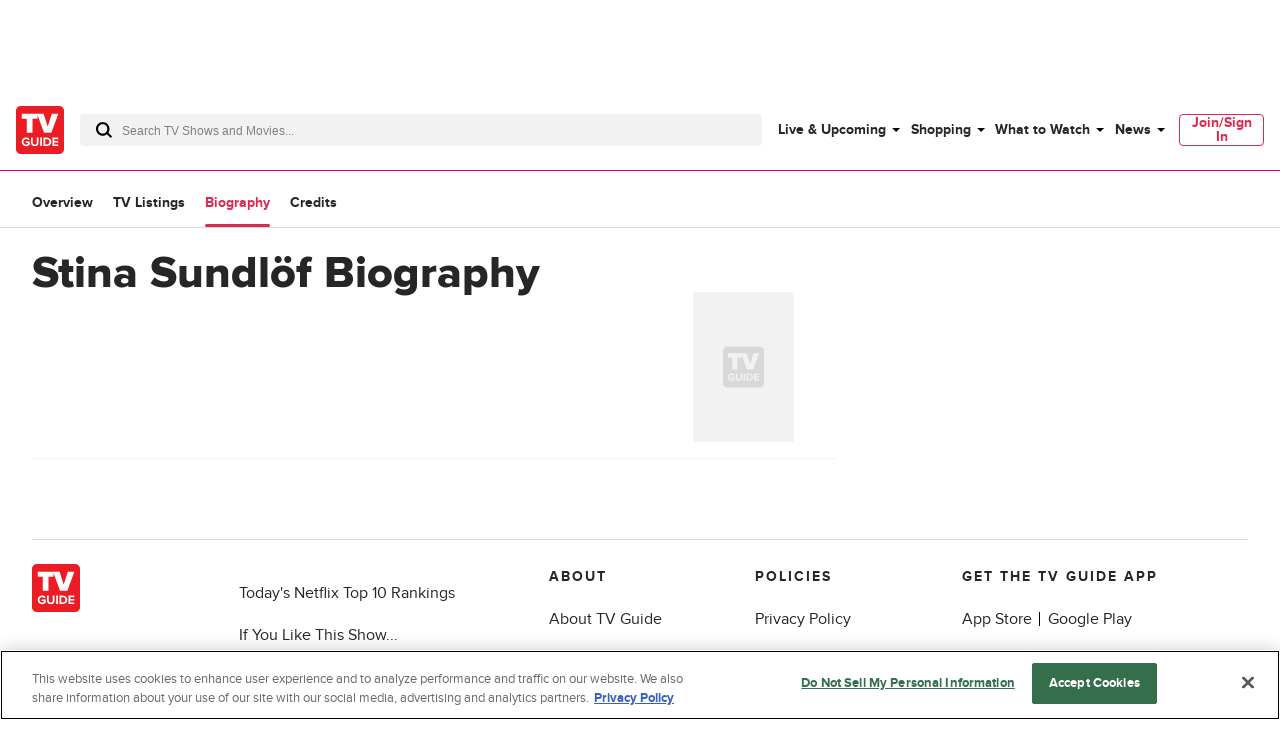

--- FILE ---
content_type: text/html; charset=utf-8
request_url: https://www.tvguide.com/celebrities/stina-sundlof/bio/3030820224/
body_size: 57534
content:
<!doctype html>
<html data-n-head-ssr lang="en" data-n-head="%7B%22lang%22:%7B%22ssr%22:%22en%22%7D%7D">
  <head >
    <!-- running tag = 'tvguide.prod2.cec6c3' -->
    <meta data-n-head="ssr" charset="utf-8"><meta data-n-head="ssr" name="viewport" content="width=device-width, initial-scale=1"><meta data-n-head="ssr" data-hid="fb:app_id" property="fb:app_id" content="63084645929"><meta data-n-head="ssr" data-hid="google-site-verification" name="google-site-verification" content="Od29UEFliEmsUY2XH0kfXxkTNucL0cv_rc0J_RPWXU4"><meta data-n-head="ssr" data-hid="og:site_name" property="og:site_name" content="TVGuide.com"><meta data-n-head="ssr" data-hid="twitter:site" name="twitter:site" content="@TVGuide"><meta data-n-head="ssr" data-hid="sentry-trace" name="sentry-trace" content="bbbf7a6e3c2d45d68568b3a886ff6aaf-a93e7d5443aa9851-0"><meta data-n-head="ssr" data-hid="sentry-baggage" name="baggage" content="sentry-environment=production,sentry-release=tvguide.prod2.cec6c3,sentry-public_key=c63977c6760a4d46831c12a050d56c22,sentry-trace_id=bbbf7a6e3c2d45d68568b3a886ff6aaf,sentry-transaction=GET%20%2Fcelebrities%2Fstina-sundlof%2Fbio%2F3030820224%2F,sentry-sampled=false"><script type="application/javascript" charset="UTF-8">window.$neutronWindowPromises = {};</script><script type="application/javascript" charset="UTF-8">
        !function(t,e){"object"==typeof exports&&"undefined"!=typeof module?module.exports=e():"function"==typeof define&&define.amd?define(e):(t=t||self).uuidv4=e()}(this,(function(){"use strict";var t="undefined"!=typeof crypto&&crypto.getRandomValues&&crypto.getRandomValues.bind(crypto)||"undefined"!=typeof msCrypto&&"function"==typeof msCrypto.getRandomValues&&msCrypto.getRandomValues.bind(msCrypto),e=new Uint8Array(16);function n(){if(!t)throw new Error("crypto.getRandomValues() not supported. See https://github.com/uuidjs/uuid#getrandomvalues-not-supported");return t(e)}for(var o=[],r=0;r<256;++r)o.push((r+256).toString(16).substr(1));return function(t,e,r){"string"==typeof t&&(e="binary"===t?new Uint8Array(16):null,t=null);var u=(t=t||{}).random||(t.rng||n)();if(u[6]=15&u[6]|64,u[8]=63&u[8]|128,e){for(var i=r||0,d=0;d<16;++d)e[i+d]=u[d];return e}return function(t,e){var n=e||0,r=o;return(r[t[n+0]]+r[t[n+1]]+r[t[n+2]]+r[t[n+3]]+"-"+r[t[n+4]]+r[t[n+5]]+"-"+r[t[n+6]]+r[t[n+7]]+"-"+r[t[n+8]]+r[t[n+9]]+"-"+r[t[n+10]]+r[t[n+11]]+r[t[n+12]]+r[t[n+13]]+r[t[n+14]]+r[t[n+15]]).toLowerCase()}(u)}}));
        window.chsn_ad_id = window.uuidv4();
      </script><script type="application/javascript">window.BidBarrel = window.BidBarrel || {}; window.BidBarrel.queue = window.BidBarrel.queue || [];</script><script type="application/javascript" async charset="UTF-8" data-domain-script="ffc22311-f4da-4e03-a1ad-32aecd522c5b" src="https://cdn.cookielaw.org/scripttemplates/otSDKStub.js"></script><script type="application/javascript">/* Generated by IdentityEngine - commit:7b3c5db */
(()=>{"use strict";const n=()=>window.fandomCmp&&window.fandomCmp.ready&&!window.fandomCmp.blocking;(()=>{var e;const o="[Consent Queue]",a=n=>!Array.isArray(n)&&"queue"in n,c=(n,e)=>{(n=>{var e;return void 0===n||!0===(null===(e=window.fandomCmp.consents)||void 0===e?void 0:e[n])})(e)&&n(window.fandomCmp.consents)},d=()=>{const n=a(window.consentCallbackQueue)?window.consentCallbackQueue.queue:window.consentCallbackQueue;for(console.debug(o,"flushing consent callback queue",n);n.length;){const{callback:e,category:o}=n.shift();c(e,o)}};if(null!==(e=window.consentCallbackQueue)&&void 0!==e||(window.consentCallbackQueue=[]),window.consentCallback=(e,d,l)=>{if(!n())return console.debug(o,"not ready, queuing callback",e,l),void(a(window.consentCallbackQueue)?window.consentCallbackQueue.push(e,d,l):window.consentCallbackQueue.push({name:e,callback:d,category:l}));c(d,l)},n())d();else{const e=()=>{n()&&(d(),window.removeEventListener("fandomConsentUpdate",e))};window.addEventListener("fandomConsentUpdate",e)}})()})();</script><meta data-n-head="ssr" property="twitter:image" content="https://www.tvguide.com/a/www/img/share_logo.png" data-hid="twitter:image"><meta data-n-head="ssr" property="og:image" content="https://www.tvguide.com/a/www/img/share_logo.png" data-hid="og:image"><meta data-n-head="ssr" name="nuxtstatus" content="loaded" data-hid="nuxtstatus"><meta data-n-head="ssr" property="og:image:height" content="850" data-hid="og:image:height"><meta data-n-head="ssr" property="og:image:width" content="850" data-hid="og:image:width"><meta data-n-head="ssr" name="adtags" content="cid=stina-sundlof%2C3030820224&amp;collection=&amp;edition=us&amp;pid=stina+sundlof&amp;section=&amp;tag=&amp;topic=&amp;type=people&amp;pageType=product&amp;ptype=product&amp;celebrity=&amp;feat=&amp;movie=&amp;network=undefined&amp;show=Stina+Sundl%C3%B6f&amp;objectid=3030820224&amp;pname=celebrity%2Fbiography" data-hid="adtags"><meta data-n-head="ssr" name="apple-itunes-app" content="app-id=333647776, affiliate-data=at=11l9QE, app-argument=https://www.tvguide.com/celebrities/stina-sundlof/bio/3030820224/" data-hid="apple-itunes-app"><meta data-n-head="ssr" name="description" content="Read all about Stina Sundlöf with TV Guide&#x27;s exclusive biography including their list of awards, celeb facts and more at TV Guide." data-hid="description"><meta data-n-head="ssr" property="og:description" content="Read all about Stina Sundlöf with TV Guide&#x27;s exclusive biography including their list of awards, celeb facts and more at TV Guide." data-hid="og:description"><meta data-n-head="ssr" property="og:title" content="Stina Sundlöf" data-hid="og:title"><meta data-n-head="ssr" property="og:url" content="https://www.tvguide.com/celebrities/stina-sundlof/bio/3030820224/" data-hid="og:url"><meta data-n-head="ssr" name="twitter:card" content="summary_large_image" data-hid="twitter:card"><meta data-n-head="ssr" name="twitter:description" content="Read all about Stina Sundlöf with TV Guide&#x27;s exclusive biography including their list of awards, celeb facts and more at TV Guide." data-hid="twitter:description"><meta data-n-head="ssr" name="twitter:title" content="Stina Sundlöf" data-hid="twitter:title"><meta data-n-head="ssr" name="twitter:url" content="https://www.tvguide.com/celebrities/stina-sundlof/bio/3030820224/" data-hid="twitter:url"><title>Stina Sundlöf Biography, Celebrity Facts and Awards - TV Guide</title><link data-n-head="ssr" rel="icon" type="image/x-icon" href="/favicon.ico"><link data-n-head="ssr" data-hid="alternate-icon" rel="alternate icon" type="image/png" href="https://www.tvguide.com/a/www/img/favicon_32.png"><link data-n-head="ssr" data-hid="apple-touch-icon" rel="apple-touch-icon" type="image/png" href="https://www.tvguide.com/a/www/img/apple-touch-icon-precomposed.png"><link data-n-head="ssr" data-hid="icon" rel="icon" type="image/svg+xml" href="https://www.tvguide.com/a/www/img/favicon.svg"><link data-n-head="ssr" rel="canonical" href="https://www.tvguide.com/celebrities/stina-sundlof/bio/3030820224/" data-hid="canonical"><script data-n-head="ssr" class="optanon-category-C0002" type="text/plain" charset="UTF-8" data-hid="gtm"><!-- Google Tag Manager -->
        (function(w,d,s,l,i){w[l]=w[l]||[];w[l].push({'gtm.start':
        new Date().getTime(),event:'gtm.js'});var f=d.getElementsByTagName(s)[0],
        j=d.createElement(s),dl=l!='dataLayer'?'&l='+l:'';j.async=true;j.src=
        'https://www.googletagmanager.com/gtm.js?id='+i+dl;f.parentNode.insertBefore(j,f);
        })(window,document,'script','dataLayer','GTM-PWVTCD9');
        <!-- End Google Tag Manager --></script><script data-n-head="ssr"></script><script data-n-head="ssr" type="application/ld+json" data-hid="ld+json:org">[{"@context":"https://schema.org/","@type":"Organization","url":"https://www.tvguide.com/","logo":{"@type":"ImageObject","url":"https://www.tvguide.com/a/www/img/amp-logo.png","width":"310","height":"310"},"sameAs":["https://www.facebook.com/TVGuide","https://www.twitter.com/TVGuide","https://instagram.com/tvguide","https://www.pinterest.com/tvguide"]},{"@context":"https://schema.org/","@type":"WebSite","url":"https://www.tvguide.com/","potentialAction":{"@type":"SearchAction","target":"https://www.tvguide.com/s/{search_term_string}/","query-input":"required name=search_term_string"}}]</script><script data-n-head="ssr" type="application/javascript" src="https://static.wikia.nocookie.net/silversurfer/video/prod/standalone-dist/standAlone_RV_VideoPlayer.js" async data-hid="wikiaVideoPlayer"></script><link rel="modulepreload" href="https://www.tvguide.com/a/neutron/e18c2b4.modern.js" as="script"><link rel="modulepreload" href="https://www.tvguide.com/a/neutron/836a9bd.modern.js" as="script"><link rel="modulepreload" href="https://www.tvguide.com/a/neutron/bb43265.modern.js" as="script"><link rel="preload" href="https://www.tvguide.com/a/neutron/css/41faf2f.css" as="style"><link rel="modulepreload" href="https://www.tvguide.com/a/neutron/eb9f2f5.modern.js" as="script"><link rel="preload" href="https://www.tvguide.com/a/neutron/css/2bd1cd8.css" as="style"><link rel="modulepreload" href="https://www.tvguide.com/a/neutron/4b738cb.modern.js" as="script"><link rel="preload" href="https://www.tvguide.com/a/neutron/css/56f187a.css" as="style"><link rel="modulepreload" href="https://www.tvguide.com/a/neutron/a28aff9.modern.js" as="script"><link rel="stylesheet" href="https://www.tvguide.com/a/neutron/css/41faf2f.css"><link rel="stylesheet" href="https://www.tvguide.com/a/neutron/css/2bd1cd8.css"><link rel="stylesheet" href="https://www.tvguide.com/a/neutron/css/56f187a.css">
  </head>
  <body >
    <!-- Google Tag Manager (noscript) -->
    <noscript><iframe src="https://www.googletagmanager.com/ns.html?id=GTM-PWVTCD9" height="0" width="0" style="display:none;visibility:hidden"></iframe></noscript>
    <!-- End Google Tag Manager (noscript) -->
    <div data-server-rendered="true" id="__nuxt"><!----><div id="__layout"><div class="c-layoutDefault"><!----> <svg class="c-globalSvgs"><symbol id="android" viewBox="0 0 24 24"><path d="M15.9591 0.697571L15.1162 2.66445C16.832 3.5964 17.999 5.41526 17.999 7.5011C17.999 7.77708 17.775 8.00108 17.499 8.00108H7.49974C7.22376 8.00108 6.99976 7.77708 6.99976 7.5011C6.99976 5.41526 8.16667 3.5964 9.88354 2.66445L9.0406 0.697571C8.93157 0.444558 9.04857 0.150578 9.30256 0.0416011C9.55356 -0.0693912 9.85054 0.0496162 9.95853 0.304599L10.8034 2.27246C11.3384 2.09847 11.9084 2.0015 12.5003 2.0015C13.0923 2.0015 13.6622 2.09847 14.1972 2.27246L15.0401 0.304599C15.1481 0.0496162 15.4451 -0.0684069 15.6961 0.0416011C15.9501 0.150625 16.0681 0.443573 15.9591 0.697571ZM9.9995 5.50122C9.9995 5.7772 10.2235 6.0012 10.4995 6.0012C10.7755 6.0012 10.9995 5.7772 10.9995 5.50122C10.9995 5.22524 10.7755 5.00124 10.4995 5.00124C10.2235 5.00124 9.9995 5.22524 9.9995 5.50122ZM13.9993 5.50122C13.9993 5.7772 14.2233 6.0012 14.4992 6.0012C14.7752 6.0012 14.9992 5.7772 14.9992 5.50122C14.9992 5.22524 14.7752 5.00124 14.4992 5.00124C14.2233 5.00124 13.9993 5.22524 13.9993 5.50122ZM7.49969 9.00073H17.499C17.775 9.00073 17.999 9.22375 17.999 9.50071V17.5002C17.999 18.7081 17.139 19.7181 15.9991 19.95V22.4998C15.9991 23.3268 15.3261 23.9997 14.4992 23.9997C13.6722 23.9997 12.9993 23.3268 12.9993 22.4998V20H11.9994V22.4998C11.9994 23.3268 11.3264 23.9997 10.4995 23.9997C9.67252 23.9997 8.99959 23.3268 8.99959 22.4998V19.95C7.85967 19.717 6.99971 18.7081 6.99971 17.5002V9.50071C6.99971 9.22473 7.22371 9.00073 7.49969 9.00073ZM20.4988 9.00073C19.6719 9.00073 18.9989 9.67367 18.9989 10.5006V15.5003C18.9989 16.3273 19.6719 17.0002 20.4988 17.0002C21.3258 17.0002 21.9987 16.3273 21.9987 15.5003V10.5006C21.9987 9.67372 21.3258 9.00073 20.4988 9.00073ZM3 10.5006C3 9.67367 3.67294 9.00073 4.4999 9.00073C5.32685 9.00073 5.99979 9.67372 5.99979 10.5006V15.5003C5.99979 16.3273 5.32685 17.0002 4.4999 17.0002C3.67294 17.0002 3 16.3273 3 15.5003V10.5006Z"></path></symbol> <symbol id="apple-tv-plus" viewBox="0 0 100 40"><path d="M31.51,16.12a8.19,8.19,0,0,0,1.86-5.8,8,8,0,0,0-5.32,2.77,7.68,7.68,0,0,0-1.9,5.57,6.66,6.66,0,0,0,5.36-2.54m1.73,2.93c-3-.17-5.46,1.69-6.88,1.69s-3.58-1.6-5.91-1.56A8.72,8.72,0,0,0,13,23.73c-3.18,5.51-.85,13.71,2.24,18.19,1.51,2.13,3.31,4.67,5.7,4.59S24.11,45,26.85,45s3.53,1.48,5.9,1.43,4-2.14,5.51-4.45a19.62,19.62,0,0,0,2.48-5.13,8.07,8.07,0,0,1-4.81-7.34,8.28,8.28,0,0,1,3.88-6.9A8.5,8.5,0,0,0,33.24,19m18.91-4.27v6.05H57v4H52.15V39.12c0,2.13,1,3.22,3.08,3.22A14.23,14.23,0,0,0,57,42.21v4a17.05,17.05,0,0,1-2.86.21c-5,0-6.92-1.94-6.92-6.81V24.91H43.39v-4h3.68V14.78ZM73.86,46.23H68.57L59.67,20.9H65l6.24,20.35h.13L77.57,20.9h5.17Z" transform="translate(-11.52 -10.32)"></path> <polygon points="95.75 20.91 85.42 20.91 85.42 10.59 80.77 10.59 80.77 20.91 70.45 20.91 70.45 25.56 80.77 25.56 80.77 35.89 85.42 35.89 85.42 25.56 95.75 25.56 95.75 20.91"></polygon></symbol> <symbol id="arrow-back" viewBox="0 0 24 24" fill="white"><path d="M16 4L8 12L16 20" stroke="black" stroke-width="2" stroke-linecap="round"></path></symbol> <symbol id="avatar" viewBox="0 0 200 200"><rect fill="#efefef" width="200" height="200"></rect><path fill="#bdbdbd" d="M167,199.87H32.76q-1-8.77-2-17.64c-.22-1.95-.42-3.9-.66-5.85A42.19,42.19,0,0,1,32.45,156c.67-1.76,2.15-3.23,3.25-4.88.3.1.75.38.89.28,4.45-3.66,9.75-5.13,15.25-6.55a48.58,48.58,0,0,0,23.42-13.9c.92-1,2.64-1.82,1.26-3.65-.06-18.16,0-18.16-8.09-33.51-.3-.58-.57-1.35-1.06-1.63-4.88-2.73-4.88-8-6.38-12.4A4.07,4.07,0,0,1,62.24,76c2.08-1.1,1.56-2.48,1.46-4.15-.45-7.24-1.16-14.5-1-21.74.16-8.67,2.84-16.59,9.86-22.33,1-.19,2.26,0,2.92-.61,6-5.29,13.1-8.13,20.83-9.56,2.07-.38,4.32-.87,6.31-.44,10.85,2.32,20.63,6.68,27.62,15.86.37.46,1.34.45,2,.66a24.32,24.32,0,0,1,4.88,15.2c.06,7-.54,14.09-.83,21.12-.07,1.81,0,3.62,0,5.42-.47,2.35,2.06,2.54,2.84,4a36.83,36.83,0,0,1-1.06,5.3c-.69,2-1.29,4.45-2.77,5.65-6.51,5.28-8.07,13.25-11.37,20.2-1.24,2.6-.53,6.14-.63,9.25-.08,2.47,0,5,0,7.42-1.47,1.78.29,2.59,1.15,3.62,4.28,5.11,10.11,8.1,15.76,11.31,3.58,1.13,7.1,2.48,10.74,3.35,4.7,1.12,9,2.71,12.45,6.3.33.34,1.13.21,1.69.31,5.31,7.52,5.48,16,4.54,24.65C168.78,184.51,167.88,192.2,167,199.87Z"></path><path fill="#b1b1b1" d="M132.27,33.72c-.69-.21-1.67-.2-2-.67-7-9.17-16.77-13.53-27.63-15.85-2-.43-4.23.06-6.3.44-7.73,1.43-14.83,4.27-20.83,9.56-.64.57-2,.42-2.92.6C77.24,23.15,83,20.11,89,17.67a29.22,29.22,0,0,1,20.93-.39A46.29,46.29,0,0,1,127,27.17C129,29.08,130.53,31.52,132.27,33.72Z"></path><path fill="#b2b2b2" d="M76.57,127.31c1.38,1.83-.35,2.67-1.26,3.65a48.63,48.63,0,0,1-23.42,13.9c-5.46,1.42-10.8,2.93-15.26,6.54-.13.11-.58-.17-.88-.27,3.21-4.13,7.64-5.85,12.6-7C59.51,141.52,69.27,136.48,76.57,127.31Z"></path><path fill="#b1b1b1" d="M165.08,152.2c-.56-.1-1.36,0-1.68-.31-3.43-3.59-7.76-5.18-12.46-6.3-3.63-.87-7.15-2.22-10.74-3.36l1.07-1c4.08,1.11,8.17,2.19,12.25,3.35C158.18,145.83,162.28,148,165.08,152.2Z"></path><path fill="#b4b4b4" d="M141.28,141.16l-1.07,1c-5.65-3.2-11.48-6.19-15.76-11.3-.86-1-2.62-1.84-1.15-3.62,3.54,5.08,8.61,8.3,13.82,11.36Z"></path><path fill="#b1b1b1" d="M139.14,79.45c-.78-1.45-3.31-1.65-2.84-4C138.6,75.82,139.33,77.32,139.14,79.45Z"></path></symbol> <symbol id="carat" viewBox="0 0 4 8"><path fill-rule="evenodd" clip-rule="evenodd" d="M0 8L4 3.95939L0.0804124 0L0 8Z"></path></symbol> <symbol id="close" viewBox="0 0 28 28"><polygon points="28,1.9 26.1,0 14,12.1 1.9,0 0,1.9 12.1,14 0,26.1 1.9,28 14,15.9 26.1,28 28,26.1 15.9,14"></polygon></symbol> <symbol id="arrowNavigation" viewBox="0 0 12 21"><g stroke="none" stroke-width="1" fill="none" fill-rule="evenodd"><path id="next-arrow" d="M-5.88468462,4.30628135 L-5.88468462,3.33793528 L8.61614419,3.33793528 L8.61614419,5.27462742 L-3.95902124,5.27462742 L-3.95902124,17.8776664 L-5.88468462,17.8776664 L-5.88468462,4.30628135 Z" fill="#000" transform="translate(1.365730, 10.607801) rotate(-225.000000) translate(-1.365730, -10.607801) "></path></g></symbol> <symbol id="cnet" viewBox="0 0 67 48"><path fill-rule="evenodd" clip-rule="evenodd" d="M19.3711 0H16.3711V48H19.3711V0ZM4.11172 17.4843C4.14876 14.4547 9.48203 14.3452 9.48203 17.3383L9.51907 19.9299H13.5931V17.5208C13.8524 9.49041 -0.11045 9.49041 0.000659638 17.3383V31.1725C-0.11045 39.0204 13.8894 39.2029 13.6301 31.1725V28.2889H9.48203V31.3915C9.48203 34.3847 4.1858 34.4577 4.11172 31.3915V17.4843ZM29.8891 12.3012C28.0373 13.3233 27.3336 14.3453 27.3336 14.3453V12.1187H21.5188V15.1119L23.7781 15.1484V33.5088H21.8522V36.502H27.8891V17.083C27.9262 14.1628 32.815 14.0898 32.815 16.937V36.502H39.5557V33.5088H36.9261V17.1195C36.778 14.9309 36.0753 12.9611 34.2265 12.157C34.5364 12.2905 32.2495 11.029 29.8891 12.3012ZM57.815 31.0998C57.9628 33.2849 58.6637 35.252 60.506 36.0585C60.2195 35.9347 61.4617 36.5381 62.7039 36.5021H66.6668V33.5089C66.6668 33.5089 65.0001 33.4724 64.1113 33.5089C63.0002 33.5089 62.0372 32.9979 61.9631 31.4283V15.185V15.1485H65.9261V12.1918H61.9631V12.1553V5.84048H57.815V31.0998ZM50.3336 31.355V28.2889H54.4817V31.1725C54.741 39.2029 40.7411 39.0204 40.8522 31.1725V17.3383C40.7411 9.49041 54.7039 9.49041 54.4447 17.5208V24.1642C54.4447 24.5657 54.1113 24.8942 53.7039 24.8942H44.9633V31.355C45.0003 34.4212 50.3336 34.3482 50.3336 31.355ZM50.3336 17.3383C50.3336 14.3087 45.0374 14.3087 44.9633 17.3018H45.0003V21.8645H50.3336V17.3383Z" fill="black"></path></symbol> <symbol id="comments" viewBox="0 0 21.5 24"><path d="M18.2 0h-15C1.5 0 0 1.5 0 3.3v11c0 1.8 1.5 3.3 3.3 3.3h1.9l.7 5.4.1 1 .7-.8 4.9-5.7h6.6c1.8 0 3.3-1.5 3.3-3.3v-11C21.5 1.5 20 0 18.2 0zm2.4 14.2c0 1.3-1 2.3-2.3 2.3h-7l-.3.2-4.3 5.1-.6-4.8-.1-.4H3.3c-1.3 0-2.3-1-2.3-2.3v-11C1 2 2 1 3.3 1h15c1.3 0 2.3 1 2.3 2.3v10.9z"></path></symbol> <symbol id="copy" viewBox="0 0 16 8"><path d="M3.6,5.9C2.6,5.9,1.7,5,1.7,4c0-1,0.8-1.9,1.9-1.9l3.4,0c0.4,0,0.7,0.1,1,0.3c0.8,0.5,1.1,1.5,0.7,2.3l1.8,0 C10.9,2.9,9.8,1.1,8,0.5C7.7,0.5,7.3,0.4,7,0.4l-3.4,0C1.6,0.4,0,2,0,4c0,2,1.6,3.6,3.6,3.6h2.3c-0.5-0.5-1-1.1-1.3-1.7H3.6z"></path> <path d="M12.4,0.4h-2.3c0.5,0.5,1,1.1,1.3,1.7h1c1,0,1.9,0.8,1.9,1.9c0,1-0.8,1.9-1.9,1.9H9C8,5.9,7.1,5,7.1,4c0-0.2,0-0.5,0.1-0.7 l-1.8,0c0,0.2-0.1,0.5-0.1,0.7c0,0.6,0.2,1.3,0.5,1.9C6.4,6.6,7.1,7.2,8,7.5c0.3,0.1,0.7,0.1,1,0.1l3.4,0C14.4,7.6,16,6,16,4 C16,2,14.4,0.4,12.4,0.4z"></path></symbol> <symbol id="email" viewBox="0 0 24 24"><g fill="none" fill-rule="evenodd"><path d="M0 0h24v24H0z"></path><path d="M20.242 4H3.758A1.76 1.76 0 002 5.758v11.719a1.76 1.76 0 001.758 1.757h16.484A1.76 1.76 0 0022 17.477V5.757A1.76 1.76 0 0020.242 4zM20 5.172l-7.962 7.962-8.03-7.962h15.992zM3.172 17.234V5.994l5.644 5.596-5.644 5.644zm.829.829l5.647-5.648 1.979 1.962c.229.227.598.226.826-.002l1.93-1.93 5.616 5.618H4.001zm16.827-.83l-5.617-5.616L20.828 6v11.234z" fill="#000" fill-rule="nonzero"></path></g></symbol> <symbol id="facebook" viewBox="0 0 24 24"><g stroke="none" stroke-width="1" fill-rule="evenodd"><g><rect x="0" y="0" width="24" height="24"></rect> <path d="M7.89845098,14.9690745 L10.4374666,14.9690745 L10.4374666,21.99953 C5.65686081,21.244767 2,17.082571 2,12.060917 C2,6.50440928 6.47716062,2 12,2 C17.5229194,2 22,6.50440928 22,12.060917 C22,17.082571 18.3431792,21.244767 13.5625134,21.99953 L13.5625134,14.9690745 L15.8925993,14.9690745 L16.3359775,12.060917 L13.5625134,12.060917 L13.5625134,10.1736095 C13.5625134,9.37798848 13.9498945,8.60245648 15.1921336,8.60245648 L16.4531718,8.60245648 L16.4531718,6.1265378 C16.4531718,6.1265378 15.3087279,5.93003743 14.2146815,5.93003743 C11.9303934,5.93003743 10.4374666,7.32283918 10.4374666,9.84434563 L10.4374666,12.060917 L7.89845098,12.060917 L7.89845098,14.9690745 Z" fill="currentcolor"></path></g></g></symbol> <symbol id="gallery" viewBox="0 0 36 22"><g fill="none" fill-rule="evenodd"><path d="M0 29h36V-7H0z"></path> <g fill="#000"><path d="M34 3H5c-1.104 0-2 .896-2 2v15c0 1.104.896 2 2 2h29c1.104 0 2-.896 2-2V5c0-1.104-.896-2-2-2m0 1c.551 0 1 .449 1 1v15c0 .551-.449 1-1 1H5c-.551 0-1-.449-1-1V5c0-.551.449-1 1-1h29"></path> <path d="M.5 20c-.276 0-.5-.224-.5-.5v-17C0 1.122 1.122 0 2.5 0h31c.276 0 .5.224.5.5s-.224.5-.5.5h-31C1.673 1 1 1.673 1 2.5v17c0 .276-.224.5-.5.5"></path> <path d="M32.5 19c-.128 0-.256-.049-.354-.146l-7.585-7.586c-.567-.567-1.555-.567-2.122 0l-4.171 4.171c-.975.975-2.561.975-3.536 0l-1.171-1.171c-.567-.567-1.555-.567-2.122 0l-4.585 4.586c-.196.195-.512.195-.708 0-.195-.196-.195-.512 0-.708l4.586-4.585c.945-.945 2.591-.945 3.536 0l1.171 1.171c.567.567 1.555.567 2.122 0l4.171-4.171c.945-.945 2.591-.945 3.536 0l7.586 7.585c.195.196.195.512 0 .708-.098.097-.226.146-.354.146M10 7c-1.104 0-2 .896-2 2s.896 2 2 2 2-.896 2-2-.896-2-2-2m0 1c.551 0 1 .449 1 1 0 .551-.449 1-1 1-.551 0-1-.449-1-1 0-.551.449-1 1-1"></path></g></g></symbol> <symbol id="flipboard" viewBox="0 0 100 100"><g shape-rendering="crispEdges"><path d="M35 35h25v25H35z" opacity=".8"></path> <path d="M35 10h50v25H35z" opacity=".9"></path> <path d="M10 10h25v80H10z"></path></g></symbol> <symbol id="galleryIcon" viewBox="0 0 19 12"><path d="M17.9444 1.63636C18.5271 1.63636 19 2.12509 19 2.72727V10.9091C19 11.5113 18.5271 12 17.9444 12H2.63889C2.05622 12 1.58333 11.5113 1.58333 10.9091V2.72727C1.58333 2.12509 2.05622 1.63636 2.63889 1.63636H17.9444ZM17.9444 2.18182H2.63889C2.34808 2.18182 2.11111 2.42673 2.11111 2.72727V10.9091C2.11111 11.2096 2.34808 11.4545 2.63889 11.4545H17.9444C18.2353 11.4545 18.4722 11.2096 18.4722 10.9091V2.72727C18.4722 2.42673 18.2353 2.18182 17.9444 2.18182ZM17.6806 0C17.8262 0 17.9444 0.122182 17.9444 0.272727C17.9444 0.423273 17.8262 0.545455 17.6806 0.545455H1.31944C0.882972 0.545455 0.527778 0.912546 0.527778 1.36364V10.6364C0.527778 10.7869 0.409555 10.9091 0.263889 10.9091C0.118222 10.9091 0 10.7869 0 10.6364V1.36364C0 0.612 0.592167 0 1.31944 0H17.6806ZM13.3359 5.76055L17.3396 9.89782C17.4425 10.0047 17.4425 10.1771 17.3396 10.284C17.2879 10.3369 17.2203 10.3636 17.1528 10.3636C17.0852 10.3636 17.0177 10.3369 16.9659 10.284L12.9628 6.14618C12.6635 5.83691 12.1421 5.83691 11.8428 6.14618L9.64144 8.42127C9.12686 8.95309 8.28981 8.95309 7.77522 8.42127L7.15719 7.78255C6.85794 7.47327 6.3365 7.47327 6.03725 7.78255L3.61739 10.284C3.51394 10.3904 3.34717 10.3904 3.24372 10.284C3.14081 10.1771 3.14081 10.0047 3.24372 9.89782L5.66411 7.39691C6.16286 6.88145 7.03158 6.88145 7.53033 7.39691L8.14836 8.03564C8.44761 8.34491 8.96906 8.34491 9.26831 8.03564L11.4697 5.76055C11.9684 5.24509 12.8371 5.24509 13.3359 5.76055ZM5.27778 3.81818C5.86044 3.81818 6.33333 4.30691 6.33333 4.90909C6.33333 5.51127 5.86044 6 5.27778 6C4.69511 6 4.22222 5.51127 4.22222 4.90909C4.22222 4.30691 4.69511 3.81818 5.27778 3.81818ZM5.27778 4.36364C4.98697 4.36364 4.75 4.60855 4.75 4.90909C4.75 5.20964 4.98697 5.45455 5.27778 5.45455C5.56858 5.45455 5.80556 5.20964 5.80556 4.90909C5.80556 4.60855 5.56858 4.36364 5.27778 4.36364Z" fill="#666666"></path></symbol> <symbol id="galleryOverlay" viewBox="0 0 70 70"><circle cx="35" cy="35" r="33"></circle> <path d="M35,2c18.2,0,33,14.8,33,33S53.2,68,35,68S2,53.2,2,35S16.8,2,35,2 M35,0C15.7,0,0,15.7,0,35s15.7,35,35,35 s35-15.7,35-35S54.3,0,35,0L35,0z" class="overlayBorder"></path> <circle cx="30.5" cy="34.2" r="1.8" class="overlayIcon"></circle> <polygon points="21.2,41.3 19.1,41.3 19.1,22.9 45.5,22.9 45.5,25 21.2,25 " class="overlayIcon"></polygon> <path d="M48.9,30v15.1h-23V30H48.9 M50.9,28h-27v19.1h27V28L50.9,28z" class="overlayIcon"></path> <polygon points="29,42.8 33.1,37.5 35.7,40 40.4,33.6 46.6,42.8 " class="overlayIcon"></polygon></symbol> <symbol id="googleplus" viewBox="0 0 32 32"><path d="M18.8,1c1.1-0.6,1.6-1,1.6-1H9.9C7.8,0,2,2.4,2,7.9c0,5.5,6,6.7,8.2,6.6C9,16,10,17.4,10.7,18.1 c0.7,0.7,0.5,0.9-0.3,0.9C9.7,19,0,19.1,0,26s12.8,7.4,17.1,3.7s3.3-8.9,0-11.2c-3.3-2.3-4.5-3.4-2.4-5.3 c2.1-1.8,3.7-3.3,3.7-6.8s-2.8-5.2-2.8-5.2S17.7,1.6,18.8,1z M17.1,25.7c0,3-2.5,4.4-6.8,4.4c-4.3,0-6.6-2.1-6.6-5.4 c0-3.2,3.1-4.8,9-4.8C14.3,21.2,17.1,22.7,17.1,25.7z M10.9,13.2c-5.2,0-7.5-12.1-1.4-12.1C14.2,0.9,17.8,13.2,10.9,13.2z M28.1,4V0.1h-2V4h-4v2h4V10h2V6.1H32V4H28.1z"></path></symbol> <symbol id="hamburgerMenu" viewBox="0 0 24 24"><path fill="black" fill-rule="evenodd" clip-rule="evenodd" d="M4 5C4 4.44772 4.44772 4 5 4H19C19.5523 4 20 4.44772 20 5C20 5.55228 19.5523 6 19 6H5C4.44772 6 4 5.55228 4 5ZM4 12C4 11.4477 4.44772 11 5 11H19C19.5523 11 20 11.4477 20 12C20 12.5523 19.5523 13 19 13H5C4.44772 13 4 12.5523 4 12ZM5 18C4.44772 18 4 18.4477 4 19C4 19.5523 4.44772 20 5 20H19C19.5523 20 20 19.5523 20 19C20 18.4477 19.5523 18 19 18H5Z"></path></symbol> <symbol id="hamburgerMenu-closed" viewBox="0 0 24 24"><path fill="black" fill-rule="evenodd" clip-rule="evenodd" d="M4.70711 18.0208C4.31658 18.4113 4.31658 19.0445 4.70711 19.435C5.09763 19.8256 5.7308 19.8256 6.12132 19.435L11.5 14.0563L17.0208 19.5772C17.4113 19.9677 18.0445 19.9677 18.435 19.5772C18.8256 19.1866 18.8256 18.5535 18.435 18.1629L12.9142 12.6421L18.8492 6.7071C19.2398 6.31658 19.2398 5.68342 18.8492 5.29289C18.4587 4.90237 17.8256 4.90237 17.435 5.29289L11.5 11.2279L5.70711 5.43503C5.31658 5.0445 4.68342 5.0445 4.29289 5.43503C3.90237 5.82555 3.90237 6.45872 4.29289 6.84924L10.0858 12.6421L4.70711 18.0208Z"></path></symbol> <symbol id="instagram" viewBox="0 0 24 24"><g stroke="none" stroke-width="1" fill="none" fill-rule="evenodd"><g><rect x="0" y="0" width="24" height="24"></rect> <path d="M12.545526,1.99893815 C12.6309642,1.99900157 12.7136555,1.999082 12.793741,1.99918063 L13.4479701,2.00059091 C14.3023632,2.00342847 14.7880104,2.00993219 15.2152737,2.02266798 L15.4094566,2.02899789 C15.6338039,2.03692085 15.8550673,2.0467652 16.1217013,2.05893154 C17.1861366,2.10747683 17.9130656,2.27654008 18.549166,2.52375796 C19.2066731,2.77926844 19.7643487,3.12120615 20.3203239,3.67713127 C20.876299,4.2331064 21.2182067,4.79078207 21.4737872,5.44836921 C21.7209651,6.08443957 21.8900183,6.81137856 21.9385336,7.87576384 C21.9820295,8.82809061 21.9958603,9.20159984 21.9983248,11.2038118 L21.9983248,12.793721 C21.9967475,14.0750891 21.9905146,14.6893912 21.9748291,15.2152537 L21.9684946,15.4094366 C21.9605656,15.6337839 21.9507124,15.8550473 21.9385336,16.1216813 C21.8900183,17.1861166 21.7209651,17.9130456 21.4737872,18.549146 C21.2182067,19.2067531 20.876299,19.7644288 20.3203239,20.3204039 C19.7643487,20.876279 19.2066731,21.2181867 18.549166,21.4737672 C17.9130656,21.7209451 17.1861366,21.8899983 16.1217013,21.9385136 C15.8550673,21.9506924 15.6338039,21.9605455 15.4094566,21.9684746 L15.2152737,21.9748091 C14.6894112,21.9904946 14.0751091,21.9967275 12.793741,21.9983048 L11.2038286,21.9983048 C9.20160782,21.9958403 8.82809061,21.9820094 7.87576384,21.9385136 C6.81137856,21.8899983 6.08443957,21.7209451 5.44836921,21.4737672 C4.79078207,21.2181867 4.2331064,20.876279 3.67714127,20.3204039 C3.12120615,19.7644288 2.77927845,19.2067531 2.52375796,18.549146 C2.27654008,17.9130456 2.10747683,17.1861166 2.05893154,16.1216813 C2.05197935,15.969319 2.04578535,15.8317716 2.04027481,15.699998 L2.03251225,15.5055379 C2.0313008,15.4734729 2.03012974,15.4414862 2.02899789,15.4094366 L2.02266798,15.2152537 C2.00993219,14.7879904 2.00342847,14.3023432 2.00059091,13.4479501 L1.99918063,12.793721 C1.999082,12.7136355 1.99900157,12.6309442 1.99893815,12.545506 L1.99893815,11.4520362 C1.99900157,11.3665946 1.999082,11.2839002 1.99918063,11.2038118 L2.00059091,10.5495608 C2.00539294,9.10362265 2.02069449,8.71381139 2.05893154,7.87576384 C2.10747683,6.81137856 2.27654008,6.08443957 2.52375796,5.44836921 C2.77927845,4.79078207 3.12120615,4.2331064 3.67714127,3.67713127 C4.2331064,3.12120615 4.79078207,2.77926844 5.44836921,2.52375796 C6.08443957,2.27654008 6.81137856,2.10747683 7.87576384,2.05893154 C8.71381139,2.02069449 9.10362883,2.00539294 10.5495745,2.00059091 L11.2038286,1.99918063 C11.2839174,1.999082 11.3666121,1.99900157 11.4520541,1.99893815 Z M12.8058819,3.80096604 L11.1916878,3.80096604 C9.24924167,3.80328545 8.8951894,3.81609838 7.95788971,3.85885851 C6.98290259,3.90332252 6.4534058,4.06622383 6.1010348,4.20317697 C5.63426777,4.38458412 5.30114283,4.60127237 4.95123261,4.95122261 C4.60128238,5.30114283 4.38458412,5.63425776 4.20317697,6.1010348 C4.06623384,6.4534058 3.90332252,6.98290259 3.85885851,7.95788971 C3.81609838,8.8951894 3.80328545,9.24924167 3.80096604,11.1916738 L3.80096604,12.8058619 C3.80328545,14.7482252 3.81609838,15.1022824 3.85885851,16.0395554 C3.90332252,17.0145626 4.06623384,17.5441294 4.20317697,17.8964404 C4.38458412,18.3631874 4.60132239,18.6963923 4.95123261,19.0463026 C5.30114283,19.3962128 5.63426777,19.612881 6.1010348,19.7943382 C6.4534058,19.9312813 6.98290259,20.0941326 7.95788971,20.1386466 C8.85603299,20.1796336 9.21854926,20.1931098 10.9569266,20.1962031 L13.0406377,20.1962031 C14.7789582,20.1931098 15.1415259,20.1796336 16.0395754,20.1386466 C17.0145826,20.0941326 17.5440493,19.9312813 17.8964604,19.7943382 C18.3632074,19.612881 18.6963123,19.3962128 19.0462225,19.0463026 C19.3962328,18.6963923 19.612901,18.3631874 19.7943582,17.8964404 C19.9313013,17.5441294 20.0941526,17.0145626 20.1386667,16.0395554 C20.1796536,15.1413355 20.1931298,14.7787425 20.1962231,13.040542 L20.1962231,10.9569855 C20.1931298,9.21872473 20.1796536,8.85613525 20.1386667,7.95788971 C20.0941526,6.98290259 19.9313013,6.4534058 19.7943582,6.1010348 C19.612901,5.63425776 19.3962328,5.30114283 19.0462225,4.95122261 C18.6963123,4.60127237 18.3632074,4.38458412 17.8964604,4.20317697 C17.5440493,4.06622383 17.0145826,3.90332252 16.0395754,3.85885851 C15.1023024,3.81609838 14.7482452,3.80328545 12.8058819,3.80096604 Z M11.9956526,6.86840258 C14.8307526,6.86840258 17.1291526,9.16674258 17.1291526,12.0019526 C17.1291526,14.8370526 14.8307526,17.1354526 11.9956526,17.1354526 C9.16043258,17.1354526 6.86209258,14.8370526 6.86209258,12.0019526 C6.86209258,9.16674258 9.16043258,6.86840258 11.9956526,6.86840258 Z M11.9956526,8.66963258 C10.1552526,8.66963258 8.66332258,10.1615526 8.66332258,12.0019526 C8.66332258,13.8422526 10.1552526,15.3341526 11.9956526,15.3341526 C13.8359526,15.3341526 15.3278526,13.8422526 15.3278526,12.0019526 C15.3278526,10.1615526 13.8359526,8.66963258 11.9956526,8.66963258 Z M17.3319526,5.46594258 C17.9944526,5.46594258 18.5315526,6.00305258 18.5315526,6.66559258 C18.5315526,7.32813258 17.9944526,7.86519258 17.3319526,7.86519258 C16.6694526,7.86519258 16.1323526,7.32813258 16.1323526,6.66559258 C16.1323526,6.00305258 16.6694526,5.46594258 17.3319526,5.46594258 Z" fill="#0A0B09"></path></g></g></symbol> <symbol id="ios" viewBox="0 0 24 24"><path d="M6.54545 0C2.93702 0 0 2.93702 0 6.54545V17.4545C0 21.063 2.93702 24 6.54545 24H17.4545C21.063 24 24 21.063 24 17.4545V6.54545C24 2.93702 21.063 0 17.4545 0H6.54545ZM6.54545 1.09091H17.4545C20.4734 1.09091 22.9091 3.52662 22.9091 6.54545V17.4545C22.9091 20.4734 20.4734 22.9091 17.4545 22.9091H6.54545C3.52662 22.9091 1.09091 20.4734 1.09091 17.4545V6.54545C1.09091 3.52662 3.52662 1.09091 6.54545 1.09091ZM4.69922 8.21804C4.31576 8.21804 4.03338 8.4914 4.03338 8.85085C4.03338 9.2054 4.31576 9.47834 4.69922 9.47834C5.08267 9.47834 5.36612 9.2054 5.36612 8.85085C5.36612 8.4914 5.08267 8.21804 4.69922 8.21804ZM10.3839 8.52912C8.39897 8.52912 7.1527 9.91923 7.1527 12.1534C7.1527 14.3827 8.37497 15.782 10.3839 15.782C12.3879 15.782 13.6055 14.3778 13.6055 12.1534C13.6055 9.92414 12.3781 8.52966 10.3839 8.52912ZM17.4364 8.52912C15.9266 8.52912 14.919 9.34878 14.919 10.581C14.919 11.5971 15.4895 12.202 16.7408 12.4943L17.6325 12.7106C18.5483 12.926 18.9513 13.2421 18.9513 13.7695C18.9513 14.3832 18.3185 14.8285 17.4556 14.8285C16.531 14.8285 15.8885 14.4118 15.7969 13.7557H14.7315C14.8084 14.9928 15.8387 15.783 17.3725 15.783C19.0122 15.783 20.038 14.9543 20.038 13.631C20.038 12.5909 19.4534 12.0152 18.0341 11.6847L17.2724 11.4972C16.3713 11.2861 16.0067 11.0032 16.0067 10.5096C16.0067 9.88613 16.5728 9.4794 17.4215 9.4794C18.2272 9.4794 18.7823 9.87621 18.8832 10.5139H19.9283C19.8661 9.34876 18.841 8.52912 17.4364 8.52912ZM10.3839 9.53054C11.6979 9.53054 12.5082 10.5476 12.5082 12.1534C12.5082 13.7494 11.6973 14.7805 10.3839 14.7805C9.05624 14.7805 8.25107 13.75 8.25107 12.1534C8.25107 10.5476 9.0797 9.53109 10.3839 9.53054ZM4.18679 10.3945V15.6147H5.21271V10.3945H4.18679Z"></path></symbol> <symbol id="linkedin" viewBox="0 0 31.9 32"><path d="M24,8c-5.1,0.1-7.7,3.8-8,4V8h-6v24h6V18c0-0.5,1.3-4.6,6-4c2.5,0.2,3.9,3.5,4,4v14l6,0V15.4 C31.7,13,30.5,8.1,24,8z M0,32h6V8H0V32z M3,0C1.3,0,0,1.3,0,3s1.3,3,3,3c1.7,0,3-1.3,3-3S4.7,0,3,0z"></path></symbol> <symbol id="mac" viewBox="0 0 24 24"><path d="M16.5474 0C16.7021 1.40677 16.1353 2.81875 15.2989 3.83253C14.4624 4.84457 13.0852 5.63577 11.7393 5.52969C11.5585 4.15075 12.2349 2.71616 13.0122 1.81715C13.8799 0.801632 15.3388 0.0486891 16.5474 0ZM20.8926 8.19374C20.6335 8.35506 18.2908 9.81311 18.3211 12.7514C18.353 16.2565 21.2889 17.5009 21.5266 17.6016C21.5351 17.6052 21.5402 17.6074 21.5415 17.6081C21.5394 17.6138 21.5352 17.6272 21.5287 17.6476C21.442 17.9194 20.9545 19.4479 19.8774 21.0216C18.8775 22.4822 17.8429 23.9377 16.2066 23.969C15.4219 23.9834 14.8972 23.7561 14.3516 23.5196C13.7801 23.272 13.1857 23.0143 12.2454 23.0143C11.2601 23.0143 10.6382 23.2796 10.039 23.5352C9.52038 23.7564 9.01887 23.9703 8.31372 23.9986C6.73654 24.0559 5.53322 22.4196 4.52466 20.9624C2.46233 17.9802 0.888628 12.541 3.00487 8.86841C4.05516 7.04604 5.93143 5.89142 7.96942 5.86012C8.8476 5.84435 9.6984 6.1822 10.443 6.47787C11.0121 6.70385 11.5191 6.90519 11.9289 6.90519C12.2978 6.90519 12.7919 6.71039 13.3678 6.48339C14.2739 6.12619 15.3822 5.68925 16.5231 5.80621C17.3073 5.83751 19.5018 6.12095 20.912 8.18154C20.9083 8.18402 20.9017 8.18808 20.8926 8.19374Z"></path></symbol> <symbol id="mag" viewBox="0 0 16 16"><path d="M15.9,14.3l-3.5-3.5c0.7-1.1,1.1-2.4,1.1-3.8c0-3.8-3-6.9-6.7-6.9C3,0,0,3.1,0,6.9s3,6.9,6.7,6.9 c1.6,0,3-0.5,4.1-1.5l3.5,3.5c0.1,0.1,0.2,0.1,0.3,0.1c0,0,0,0,0,0c0.1,0,0.3-0.1,0.3-0.2l0.8-0.9C16,14.8,16,14.5,15.9,14.3z M6.7,11.6c-2.6,0-4.6-2.1-4.6-4.7s2.1-4.7,4.6-4.7c2.6,0,4.6,2.1,4.6,4.7S9.3,11.6,6.7,11.6z"></path></symbol> <symbol id="more" viewBox="0 0 32 7.3"><circle cx="3.7" cy="3.7" r="3.7"></circle> <circle cx="16" cy="3.7" r="3.7"></circle> <circle cx="28.3" cy="3.7" r="3.7"></circle></symbol> <symbol id="paramount-plus" viewBox="0 0 56 56"><switch><g><rect width="56" height="56" style="fill: #0064FF;"></rect> <path d="M25.4,27.9c-0.1,0-0.3-0.3,0-0.9l0.8-1.5c0,0,0-0.1-0.1-0.1l-0.7,0.6c-0.3,0.4-0.7,0.9-0.9,1.4l-0.8,1.3     c0,0,0,0,0.1,0c0,0,0,0,0,0.1V29L23,30.1c-0.2,0.3,0.1,0.5,0.2,0.4c1.1-1.8,1.8-1.6,1.8-1.6l0.4-0.9C25.4,28,25.4,28,25.4,27.9     C25.4,28,25.4,28,25.4,27.9L25.4,27.9z M28,13c-2.2,0-4.3,0.6-6.2,1.7c-1.8,1.1-3.3,2.7-4.3,4.6c-1,1.9-1.4,4-1.2,6.1     c0.2,2.1,1,4.1,2.2,5.8c0.4-0.2,0.7-0.4,1-0.8l2.2-2.7c0-0.1,0.1-0.1,0.2-0.1l0.3-0.1l3.6-4.5l0.5-0.4l1.1-1.5     c0,0,0.1-0.1,0.1-0.1l0.5-0.3c0.1,0,0.1-0.1,0.2-0.1c0.1,0,0.1,0,0.2,0.1l0.6,0.4c0.3,0.2,0.5,0.5,0.7,0.8l2.3,3.9     c0,0.1,0.1,0.1,0.2,0.2c0.5,0.2,1,0.5,1.3,0.9c0.3,0.3,1.5,1.6,3.2,3.6c0.2,0.3,0.6,0.6,0.9,0.7c2.6-3.5,3-8.1,1-12     c-1-1.9-2.5-3.5-4.3-4.6C32.3,13.5,30.2,13,28,13z M19.3,25.1l-0.8-0.2l-0.5,0.6v-0.8l-0.8-0.2l0.8-0.2v-0.8l0.5,0.6l0.8-0.3     l-0.5,0.6L19.3,25.1z M19.1,27.7l-0.2,0.7l-0.2-0.8h-0.8l0.7-0.5l-0.2-0.7l0.7,0.5l0.7-0.5l-0.3,0.7l0.7,0.5L19.1,27.7z      M19.3,21.7l0.3,0.7L18.9,22l-0.7,0.5l0.3-0.7l-0.7-0.5h0.8l0.2-0.7l0.2,0.7H20L19.3,21.7z M20.6,20l-0.5-0.6l-0.8,0.2l0.5-0.6     l-0.5-0.6l0.8,0.2l0.5-0.6v0.8l0.8,0.2l-0.8,0.2V20z M22.6,17.3L22.4,18l-0.2-0.7h-0.8l0.7-0.5l-0.2-0.7l0.7,0.5l0.7-0.5     l-0.2,0.7l0.7,0.5H22.6z M25.2,16l-0.5,0.6v-0.8l-0.8-0.2l0.7-0.2v-0.8l0.5,0.6l0.8-0.2l-0.5,0.6l0.5,0.6L25.2,16z M28.4,15.3     l0.2,0.7L28,15.6l-0.7,0.5l0.2-0.8l-0.7-0.5h0.8l0.3-0.7l0.2,0.7h0.8L28.4,15.3z M31.3,15.9v0.8L30.8,16L30,16.3l0.5-0.6L30,15     l0.8,0.2l0.5-0.6v0.8l0.8,0.2L31.3,15.9z M36.6,23.8l0.8,0.2l0.5-0.6v0.8l0.8,0.2l-0.8,0.2v0.8l-0.5-0.6L36.6,25l0.5-0.6     L36.6,23.8z M33.6,18l-0.2-0.7h-0.8l0.7-0.5L33,16.1l0.7,0.5l0.7-0.5L34,16.8l0.7,0.5h-0.8L33.6,18z M35.4,20v-0.8L34.6,19     l0.8-0.2V18l0.5,0.6l0.8-0.2l-0.5,0.6l0.5,0.6l-0.8-0.2L35.4,20z M36.8,21.2l0.2-0.7l0.2,0.7h0.8l-0.7,0.5l0.2,0.7L37,22     l-0.7,0.5l0.3-0.7L36,21.3L36.8,21.2z M37.3,27.6L37,28.4l-0.2-0.7H36l0.7-0.5l-0.2-0.7l0.7,0.5l0.7-0.5l-0.2,0.7l0.7,0.5     L37.3,27.6z M32.3,31.1c0.1-0.1,0.1-0.2,0.1-0.4c0-0.1,0-0.2-0.1-0.4L31.7,29c-0.1-0.2,0.1-0.3,0.2-0.2c0.5,0.5,0.9,1,1.2,1.6     l0.5,0.8c0.4,0,1.6,0,2.7,0c-0.1-0.1-0.2-0.2-0.3-0.3c-1.9-2.3-3.1-3.6-3.1-3.6c-0.2-0.3-0.5-0.5-0.9-0.6l-0.1-0.1V27l0,0l0,0     h-0.1L29,22.3c-0.1-0.2-0.3-0.4-0.5-0.6l-0.3-0.2l-1.3,3c0.1,0,0.1,0,0.2,0.1c0.1,0,0.1,0.1,0.1,0.2V25L26,27.7h1.1     c0.4,0,0.9,0.1,1.3,0.2l0.3,0.1c-0.4,0.8-0.7,1.7-0.9,2.7c0,0.2,0,0.3,0.1,0.5h2.1l-0.1-0.6C30.7,30.9,31.5,31,32.3,31.1     L32.3,31.1z M16.3,34c0-1.8-2-2.7-4.4-2.7c-2.6,0-4.9,1.1-5.8,2.8c-0.2,0.5-0.4,1-0.4,1.5c0,0.4,0.1,0.9,0.4,1.2     c0.2,0.3,0.5,0.5,0.9,0.7c0.3,0.1,0.7,0.2,1.1,0.2c1.2,0,2.1-0.7,2.1-1.7c0,0,0-0.1,0-0.1c0,0,0-0.1-0.1-0.1L10,35.6H9.9     c-0.3,0-0.4,0.2-0.4,0.3c0,0.2,0,0.4-0.1,0.6c-0.1,0.2-0.2,0.4-0.3,0.5c-0.3,0.3-0.7,0.5-1.1,0.5c-1.1,0-1.5-0.9-1.5-1.8     c0.1-1.8,1.3-3.3,3-3.7c0.7-0.3,1.5-0.4,2.2-0.4c1.8,0,3.2,0.6,3.2,2.4c0,0.7-0.3,1.4-0.8,1.9c-0.5,0.5-1.2,0.8-1.9,0.9l0.1-0.2     c0.3-1.1,0.7-2.1,1.3-3.1c0.1-0.1,0.1-0.2,0.2-0.2l-0.1-0.1l-0.4,0.2c-2.9,2.2-3,8.4-6.8,8.4H6.1c-0.2,0-0.3-0.1-0.5-0.1     c-0.2-0.1-0.3-0.2-0.4-0.3C5,41.2,4.9,41,4.9,40.9c-0.1-0.2-0.1-0.3-0.1-0.5c0-0.2,0-0.3,0-0.5c0,0,0-0.1,0-0.1     c0,0,0-0.1-0.1-0.1l-0.1-0.1c0,0-0.1,0-0.2,0l0,0c-0.3,0-0.5,0.3-0.5,0.7c0,1.1,0.8,1.7,2.1,1.8h0.4c3,0,4.8-2.2,5.6-4.9     c0.4,0,0.8-0.1,1.2-0.2C14.7,36.5,16.3,35.6,16.3,34z M44.9,34.7h-1.1l-0.2,0.5l-0.4,0.9h-0.5l-0.2,0.3H43l-0.6,1.3     c-0.4,0.9-1.1,1.8-1.5,1.8c-0.1,0-0.1,0-0.1-0.1c0-0.1,0.1-0.3,0.1-0.4c0.1-0.3,0.3-0.7,0.5-1c0.3-0.4,0.5-0.9,0.6-1.5     c0-0.1,0-0.2,0-0.2c0-0.1-0.1-0.2-0.2-0.2c-0.1-0.1-0.1-0.1-0.2-0.1c-0.1,0-0.2,0-0.2,0c-0.3,0-0.5,0.1-0.7,0.2     c-0.2,0.1-0.4,0.3-0.6,0.5l0.3-0.6h-1l-0.8,1.8c-0.3,0.7-1,1.7-1.4,1.7c-0.1,0-0.1,0-0.1-0.1c0-0.1,0-0.1,0.1-0.2     c0-0.1,0.5-1.2,0.5-1.2l0.9-2h-1.1l-0.9,2c-0.3,0.6-0.9,1.6-1.3,1.6c0,0-0.1,0-0.1,0c0,0,0-0.1,0-0.1l0,0v-0.1     c0-0.1,0.1-0.3,0.1-0.4l0.5-1l0.9-2h-1.2l-0.2,0.5c-0.1,0.2-0.2,0.3-0.3,0.4c-0.2,0.1-0.3,0.2-0.5,0.2c-0.1,0-0.1,0-0.2,0     c-0.1,0-0.1-0.1-0.2-0.1c0-0.1,0-0.3-0.1-0.4c-0.1-0.3-0.3-0.5-0.6-0.5c-0.1,0-0.3-0.1-0.4-0.1c-0.4,0-0.8,0.1-1.1,0.3     c-0.3,0.2-0.6,0.5-0.8,0.8c-0.3,0.4-0.5,0.9-0.7,1.4c-0.4,0.6-0.8,1.1-1.1,1.1c-0.1,0-0.1,0-0.1-0.1c0,0,0,0,0,0     c0-0.1,0.1-0.3,0.1-0.4l0.7-1.4c0.2-0.3,0.3-0.6,0.4-1c0-0.1,0-0.1,0-0.2c0-0.1-0.1-0.1-0.1-0.2c-0.1,0-0.1-0.1-0.2-0.1     c-0.1,0-0.1,0-0.2,0c-0.3,0-0.6,0.1-0.8,0.2c-0.3,0.1-0.5,0.3-0.7,0.5c0-0.1,0-0.2,0-0.2c0-0.1,0-0.1,0-0.2     c0-0.1-0.1-0.1-0.1-0.2c0-0.1-0.1-0.1-0.2-0.1c-0.1,0-0.1,0-0.2,0c-0.3,0-0.5,0.1-0.7,0.2c-0.2,0.1-0.4,0.3-0.6,0.5l0.3-0.7h-1     L24.8,38c-0.4,0.8-1,1.7-1.4,1.7c-0.1,0-0.1,0-0.1-0.1c0,0,0,0,0,0c0.1-0.3,0.1-0.5,0.3-0.7l1.1-2.4c0.1-0.2-0.4-0.3-1.1-0.3     c-0.7,0-1.4,0.3-1.9,0.8c-0.2,0.2-0.5,0.4-0.8,0.4h-0.1l0,0l0,0l0,0c0-0.2,0.4-0.5,0.4-0.9c0-0.2-0.1-0.2-0.3-0.2     c-0.5,0.1-0.9,0.3-1.2,0.7l0.3-0.7h-1L18.2,38c-0.4,0.8-1,1.7-1.4,1.7c-0.1,0-0.1,0-0.1-0.2c0.1-0.3,0.1-0.5,0.3-0.8l1.1-2.5     c0.1-0.2-0.4-0.3-1.1-0.3c-0.5,0-0.9,0.2-1.4,0.4c-0.4,0.2-0.8,0.5-1.1,0.9c-0.5,0.6-0.8,1.3-0.9,2.1c0,0.1,0,0.2,0,0.3     c0,0.1,0.1,0.2,0.2,0.3c0.1,0.1,0.2,0.1,0.3,0.2c0.1,0,0.2,0,0.3,0c0.3,0,0.5-0.1,0.8-0.2c0.2-0.1,0.4-0.3,0.6-0.5     c0,0.1,0,0.1,0,0.2c0,0.3,0.1,0.6,0.6,0.6c0.3,0,0.5-0.1,0.7-0.3c0.2-0.1,0.4-0.3,0.6-0.5l-0.3,0.7h1l1-2.2     c0.3-0.7,0.7-1.1,0.8-1.1l0,0l0,0c0,0-0.2,0.3-0.2,0.5s0.1,0.3,0.4,0.3c0.2,0,0.5-0.1,0.7-0.2c-0.5,0.6-0.8,1.3-0.9,2     c0,0.1,0,0.2,0,0.3c0,0.1,0.1,0.2,0.2,0.3c0.1,0.1,0.2,0.1,0.3,0.2c0.1,0,0.2,0,0.3,0c0.3,0,0.5-0.2,0.8-0.3     c0.2-0.1,0.4-0.3,0.6-0.6v0.2c0,0.1,0,0.2,0,0.2c0,0.1,0.1,0.1,0.1,0.2c0.1,0.1,0.1,0.1,0.2,0.1c0.1,0,0.2,0,0.2,0     c0.4,0,0.8-0.3,1.2-0.8L23.6,40h1.1l1-2.1c0.4-0.9,1-1.4,1.3-1.4H27h0l0,0l0,0c0,0.1,0,0.2-0.1,0.3l-1.4,3.1h1.1l1-2.2     c0.5-0.9,0.9-1.4,1.3-1.4c0.1,0,0.1,0,0.1,0.2c0,0.1,0,0.2-0.1,0.3L28.1,39C28,39.2,28,39.4,28,39.6c0,0.1,0,0.2,0,0.2     c0,0.1,0.1,0.1,0.1,0.2c0.1,0.1,0.1,0.1,0.2,0.1c0.1,0,0.2,0,0.3,0c0.6,0,1.1-0.5,1.6-1.1v0.2c0,0.3,0.1,0.6,0.4,0.8     c0.1,0.1,0.2,0.2,0.4,0.2c0.1,0,0.3,0,0.4,0c1-0.1,1.9-0.7,2.2-1.7c0.2-0.3,0.3-0.7,0.4-1.1c0.1,0.1,0.2,0.1,0.3,0.1     c0.2,0,0.3,0,0.5-0.1l-0.2,0.3c-0.2,0.4-0.4,0.8-0.6,1.2c-0.1,0.2-0.2,0.4-0.2,0.7c0,0.1,0,0.2,0,0.3c0,0.1,0.1,0.2,0.1,0.2     c0.1,0.1,0.1,0.1,0.2,0.1c0.1,0,0.2,0,0.3,0c0.3,0,0.6-0.2,0.8-0.3c0.2-0.2,0.5-0.4,0.6-0.6l0,0c0,0.1,0,0.2,0,0.3     c0,0.3,0.1,0.6,0.5,0.6c0.2,0,0.5-0.1,0.7-0.2c0.2-0.1,0.4-0.3,0.5-0.5l-0.3,0.7h1.1l0.8-1.9c0.5-1,0.9-1.7,1.4-1.7h0l0,0l0,0     c0,0,0,0,0,0.1l0,0c-0.1,0.4-0.3,0.8-0.5,1.2c-0.2,0.4-0.4,0.8-0.5,1c-0.1,0.2-0.2,0.5-0.2,0.7c0,0.1,0,0.2,0,0.2     c0,0.1,0.1,0.1,0.1,0.2c0.1,0.1,0.1,0.1,0.2,0.1c0.1,0,0.2,0,0.2,0c0.3-0.1,0.6-0.2,0.9-0.4c0.3-0.2,0.5-0.4,0.7-0.7     c-0.1,0.2-0.1,0.4-0.1,0.7c0,0.1,0,0.2,0,0.3c0.1,0.2,0.3,0.4,0.5,0.5c0.1,0,0.2,0.1,0.4,0c0.4,0,0.7-0.1,1-0.3     c0.4-0.3,0.7-0.7,1-1.1l-0.2-0.2c-0.2,0.3-0.5,0.6-0.8,0.9c-0.2,0.1-0.3,0.2-0.5,0.2c-0.2,0-0.4-0.1-0.4-0.4     c0.1-0.4,0.2-0.8,0.5-1.1l0.6-1.2l0.5-1.1h0.7l0.1-0.3h-0.7L44.9,34.7z M14.8,39.6c-0.1,0-0.2,0-0.2-0.2c0.1-0.8,0.5-1.5,1-2.1     c0.1-0.2,0.4-0.4,0.6-0.6c0.2-0.2,0.5-0.2,0.8-0.3l-0.7,1.5C15.8,38.9,15.2,39.6,14.8,39.6z M21.4,39.6c0,0-0.1,0-0.1,0     c0,0-0.1,0-0.1,0c0,0,0-0.1-0.1-0.1c0,0,0-0.1,0-0.1c0.1-0.8,0.5-1.5,1-2.1c0.1-0.2,0.4-0.4,0.6-0.6c0.2-0.2,0.5-0.2,0.8-0.3     l-0.7,1.5C22.4,39,21.9,39.6,21.4,39.6L21.4,39.6z M33.1,36.8c-0.2,1-0.6,1.9-1.1,2.7c-0.2,0.3-0.4,0.4-0.6,0.4s-0.3-0.2-0.3-0.5     c0.2-0.9,0.6-1.8,1.1-2.5c0.3-0.4,0.5-0.5,0.7-0.5S33.1,36.6,33.1,36.8z M49.6,36.1l1-2.2h-1.2l-1,2.2H46L45.6,37H48l-1,2.1h1.2     l1-2.2h2.4l0.4-0.9L49.6,36.1z" style="fill: #FFFFFF;"></path></g></switch></symbol> <symbol id="pause" viewBox="0 0 26.6 32"><g><polygon points="16,32 26.5,32 26.5,8.8 26.5,0 16,0"></polygon> <rect x="0.1" y="0" width="10.6" height="32"></rect></g></symbol> <symbol id="phone" viewBox="0 0 17 16"><path d="M15.5813 12.3435L12.3426 10.1836C11.9316 9.91174 11.3806 10.0012 11.0768 10.3892L10.1334 11.6022C10.0122 11.762 9.79177 11.8084 9.61637 11.711L9.43692 11.612C8.84203 11.2878 8.10183 10.8841 6.61048 9.39221C5.11913 7.90033 4.71463 7.15957 4.39037 6.56578L4.29197 6.38632C4.1932 6.21096 4.23869 5.98963 4.39862 5.86742L5.61078 4.92431C5.99862 4.62043 6.08821 4.06966 5.81664 3.65853L3.6568 0.419844C3.37848 0.00118926 2.82008 -0.124489 2.38921 0.134523L1.03491 0.948054C0.60938 1.19822 0.297186 1.60338 0.16379 2.07862C-0.323891 3.85555 0.0429864 6.92225 4.56051 11.4403C8.15411 15.0336 10.8294 16 12.6682 16C13.0914 16.0018 13.5129 15.9467 13.9214 15.8362C14.3968 15.703 14.802 15.3908 15.052 14.9651L15.8663 13.6116C16.1257 13.1807 16.0001 12.6219 15.5813 12.3435ZM15.4069 13.338L14.5944 14.6923C14.4149 14.9996 14.1234 15.2255 13.7811 15.3227C12.1407 15.7731 9.27481 15.4 4.9378 11.063C0.600788 6.72601 0.227785 3.86036 0.678156 2.21971C0.775524 1.87698 1.00169 1.58516 1.3093 1.40536L2.6636 0.592894C2.85055 0.480402 3.09291 0.534929 3.21368 0.716603L4.38693 2.47806L5.37167 3.95501C5.4896 4.13334 5.45085 4.37235 5.28261 4.50431L4.07018 5.44743C3.7012 5.72956 3.59584 6.24005 3.82301 6.64521L3.91928 6.82013C4.26007 7.44515 4.68375 8.22268 6.23057 9.76925C7.77739 11.3158 8.55467 11.7395 9.17941 12.0803L9.35458 12.1768C9.75971 12.4039 10.2702 12.2986 10.5524 11.9296L11.4955 10.7172C11.6275 10.549 11.8664 10.5103 12.0448 10.6281L15.2832 12.788C15.465 12.9086 15.5195 13.1511 15.4069 13.338Z"></path></symbol> <symbol id="pinterest" viewBox="0 0 24 24"><g fill="none" fill-rule="evenodd"><path d="M0 0h24v24H0z"></path><path d="M11.959 2C6.459 2 2 6.459 2 11.959a9.962 9.962 0 006.328 9.279c-.09-.787-.164-2 .033-2.861.18-.779 1.164-4.95 1.164-4.95s-.295-.6-.295-1.476c0-1.385.803-2.418 1.803-2.418.852 0 1.262.64 1.262 1.401 0 .853-.54 2.132-.828 3.32-.238.992.5 1.803 1.476 1.803 1.77 0 3.13-1.868 3.13-4.557 0-2.385-1.712-4.05-4.163-4.05-2.836 0-4.5 2.124-4.5 4.32 0 .853.328 1.771.738 2.271.082.098.09.188.065.287-.074.311-.246.992-.279 1.131-.04.18-.147.221-.336.131-1.246-.582-2.024-2.393-2.024-3.86 0-3.14 2.278-6.025 6.582-6.025 3.45 0 6.14 2.459 6.14 5.754 0 3.434-2.165 6.197-5.165 6.197-1.008 0-1.959-.525-2.279-1.148l-.623 2.369c-.22.869-.827 1.95-1.237 2.615.934.287 1.918.442 2.95.442 5.5 0 9.96-4.459 9.96-9.959A9.939 9.939 0 0011.959 2z" fill="#000" fill-rule="nonzero"></path></g></symbol> <symbol id="play" viewBox="0 0 26.6 32"><path d="M0,2.6c0-2.4,1.6-3.3,3.7-2L25,13.7c2,1.3,2,3.2,0,4.5L3.7,31.4c-2,1.3-3.7,0.3-3.7-2C0,29.4,0,2.6,0,2.6z"></path></symbol> <symbol id="reddit" viewBox="0 0 32 26.7"><path d="M22.9,14.5C23,14.7,23,15,23,15.2c0,0.4-0.2,0.9-0.4,1.2c-0.3,0.3-0.6,0.6-1,0.7h0c0,0,0,0,0,0c0,0,0,0,0,0 c-0.2,0.1-0.4,0.1-0.6,0.1c-0.5,0-0.9-0.2-1.3-0.5c-0.4-0.3-0.6-0.7-0.7-1.2c0,0,0,0,0,0c0,0,0,0,0,0h0c0-0.1,0-0.2,0-0.4 c0-0.4,0.1-0.8,0.4-1.2c0.2-0.3,0.6-0.6,1-0.7c0,0,0,0,0,0c0,0,0,0,0,0c0.2-0.1,0.5-0.1,0.7-0.1c0.4,0,0.8,0.1,1.2,0.4 C22.5,13.8,22.7,14.1,22.9,14.5C22.9,14.5,22.9,14.5,22.9,14.5C22.9,14.5,22.9,14.5,22.9,14.5L22.9,14.5z M21.6,19.7 c-0.2-0.1-0.4-0.2-0.6-0.2c-0.2,0-0.3,0-0.5,0.1c-1.4,0.8-3.1,1.3-4.7,1.3c-1.2,0-2.5-0.3-3.6-0.8l0,0l0,0 c-0.2-0.1-0.4-0.2-0.6-0.4c-0.1-0.1-0.2-0.1-0.3-0.2c-0.1-0.1-0.3-0.1-0.4-0.1c-0.1,0-0.2,0-0.4,0.1c0,0,0,0,0,0 c-0.2,0.1-0.3,0.2-0.4,0.4c-0.1,0.2-0.2,0.4-0.2,0.6c0,0.2,0,0.3,0.1,0.5c0.1,0.1,0.2,0.3,0.4,0.4c1.6,1.1,3.5,1.6,5.4,1.6 c1.7,0,3.4-0.4,4.9-1.1l0,0l0,0c0.2-0.1,0.5-0.2,0.7-0.4c0.1-0.1,0.2-0.2,0.4-0.3c0.1-0.1,0.2-0.3,0.2-0.4c0-0.1,0-0.2,0-0.2 c0-0.1,0-0.3-0.1-0.4C21.9,19.9,21.8,19.8,21.6,19.7L21.6,19.7z M10.4,17.1C10.4,17.1,10.4,17.1,10.4,17.1 c0.2,0.1,0.4,0.1,0.6,0.1c0.5,0,1-0.2,1.4-0.6c0.4-0.3,0.6-0.8,0.6-1.4c0,0,0,0,0,0c0,0,0-0.1,0-0.1c0-0.6-0.3-1-0.6-1.4 c-0.4-0.3-0.9-0.6-1.4-0.6c-0.1,0-0.3,0-0.4,0c0,0,0,0,0,0h0c-0.7,0.1-1.3,0.7-1.5,1.4c0,0,0,0,0,0C9,14.8,9,15,9,15.2 c0,0.4,0.1,0.9,0.4,1.2C9.6,16.7,10,17,10.4,17.1C10.4,17.1,10.4,17.1,10.4,17.1L10.4,17.1z M32,12.1L32,12.1c0,0.1,0,0.1,0,0.2 c0,0.8-0.2,1.5-0.7,2.2c-0.4,0.6-0.9,1.1-1.5,1.4c0,0.3,0.1,0.6,0.1,0.9c0,1.7-0.6,3.3-1.6,4.6v0h0c-1.9,2.5-4.7,3.9-7.6,4.7l0,0 c-1.5,0.4-3.1,0.6-4.7,0.6c-2.4,0-4.7-0.4-6.9-1.3v0h0c-2.3-0.9-4.5-2.4-5.8-4.6c-0.7-1.2-1.1-2.5-1.1-3.9c0-0.3,0-0.6,0.1-0.9 c-0.6-0.3-1.1-0.8-1.5-1.4C0.3,13.9,0,13.2,0,12.4v0c0-1.1,0.5-2.1,1.2-2.8c0.7-0.7,1.7-1.2,2.8-1.2h0c0.1,0,0.2,0,0.3,0 c0.5,0,1.1,0.1,1.6,0.3l0,0h0C6.3,8.8,6.8,9,7.1,9.3c0.1-0.1,0.3-0.1,0.4-0.2c2.3-1.4,5-1.9,7.6-2c0-1.3,0.2-2.7,0.8-3.8 c0.5-1,1.4-1.8,2.5-2l0,0h0c0.4-0.1,0.8-0.1,1.2-0.1c1.1,0,2.2,0.3,3.2,0.7c0.5-0.7,1.1-1.2,1.9-1.5l0,0l0,0 C25.3,0.1,25.8,0,26.2,0c0.5,0,1,0.1,1.5,0.3v0c0,0,0,0,0,0c0,0,0,0,0,0C28.4,0.6,29,1,29.4,1.6C29.8,2.2,30,3,30,3.7 c0,0.1,0,0.3,0,0.4l0,0c0,0,0,0,0,0c-0.1,1-0.6,1.8-1.2,2.4c-0.7,0.6-1.6,1-2.5,1c-0.1,0-0.3,0-0.4,0c-0.9-0.1-1.8-0.5-2.4-1.2 c-0.6-0.7-1-1.5-1-2.5c0,0,0-0.1,0-0.1C21.6,3.3,20.7,3,19.8,3c-0.1,0-0.3,0-0.4,0h0c-0.7,0.1-1.3,0.5-1.6,1.1v0 c-0.5,0.9-0.6,1.9-0.6,3c2.6,0.2,5.2,0.8,7.4,2.1h0l0,0c0,0,0.1,0.1,0.2,0.1C25,9.2,25.2,9,25.4,8.9c0.7-0.5,1.5-0.7,2.3-0.7 c0.4,0,0.7,0,1.1,0.1h0l0,0c0,0,0,0,0,0c0.8,0.2,1.6,0.7,2.2,1.3C31.5,10.4,31.9,11.2,32,12.1L32,12.1L32,12.1z M24.4,3.6 c0,0,0,0.1,0,0.1v0c0,0.4,0.2,0.9,0.6,1.2c0.3,0.3,0.8,0.5,1.2,0.5h0c0,0,0.1,0,0.1,0c0.4,0,0.9-0.2,1.2-0.5 C27.8,4.6,28,4.2,28,3.8v0c0,0,0-0.1,0-0.1c0-0.5-0.2-0.9-0.6-1.2c-0.3-0.3-0.8-0.5-1.2-0.5c-0.1,0-0.3,0-0.4,0.1h0l0,0 c-0.4,0.1-0.7,0.3-1,0.6C24.6,2.9,24.4,3.2,24.4,3.6L24.4,3.6z M5.4,10.5c-0.3-0.2-0.7-0.3-1.1-0.3c-0.1,0-0.1,0-0.2,0h0l0,0 c-0.5,0-1,0.2-1.4,0.6c-0.4,0.4-0.6,0.8-0.7,1.4v0l0,0c0,0,0,0.1,0,0.1c0,0.3,0.1,0.6,0.3,0.9c0.1,0.2,0.3,0.4,0.5,0.6 C3.4,12.6,4.3,11.5,5.4,10.5L5.4,10.5z M27.8,16.9c0-1.2-0.4-2.3-1.1-3.2c-1.3-1.9-3.4-3.1-5.6-3.8l0,0c-0.4-0.1-0.8-0.2-1.3-0.3 c-1.3-0.3-2.6-0.4-3.9-0.4c-1.7,0-3.5,0.3-5.2,0.8c-2.2,0.7-4.3,1.9-5.6,3.8v0c-0.7,0.9-1.1,2.1-1.1,3.3c0,0.4,0.1,0.9,0.2,1.3 l0,0c0.2,0.9,0.7,1.8,1.3,2.5c0.6,0.7,1.4,1.3,2.2,1.8c0.2,0.1,0.4,0.2,0.5,0.3c2.3,1.3,5,1.9,7.6,1.9c0.4,0,0.9,0,1.3,0 c2.7-0.2,5.3-1,7.5-2.6v0c0.7-0.5,1.3-1.1,1.8-1.8c0.5-0.7,0.9-1.5,1-2.3v0C27.8,17.5,27.8,17.2,27.8,16.9L27.8,16.9z M29.9,12.3 c0-0.3-0.1-0.6-0.2-0.8l0,0l0,0c-0.2-0.4-0.5-0.7-0.8-0.9c-0.4-0.2-0.8-0.3-1.2-0.3c-0.4,0-0.7,0.1-1.1,0.3c1.1,0.9,2,2,2.6,3.3 c0.2-0.2,0.4-0.4,0.5-0.6C29.8,13,29.9,12.6,29.9,12.3L29.9,12.3z M29.9,12.3"></path></symbol> <symbol id="rss" viewBox="0 0 36 36"><path d="M0 14.4v7.2c8 0 14.4 6.4 14.4 14.4h7.2c0-11.9-9.7-21.6-21.6-21.6z"></path> <path d="M0 0v7.2c15.9 0 28.8 12.9 28.8 28.8H36C36 16.1 19.9 0 0 0z"></path> <circle cx="3.6" cy="32.4" r="3.6"></circle></symbol> <symbol id="share" viewBox="0 0 16 16"><path d="M14.61,6.37,8,1.57V3.79a9.94,9.94,0,0,0-6.62,9.36,9.07,9.07,0,0,0,.09,1.28A6.62,6.62,0,0,1,8,8.85v2.32Z"></path></symbol> <symbol id="sms" viewBox="0 0 72 72"><path d="M38,58 L24,72 L24,58 L9.99237268,58 C4.47373763,58 0,53.5215031 0,48.0046567 L0,15.9953433 C0,10.4750676 4.47671884, 6 9.99237268,6 L62.0076273,6 C67.5262624,6 72,10.4784969 72,15.9953433 L72,48.0046567 C72,53.5249324 67.5232812,58 62.0076273, 58 L38,58 Z M9.9,28.475 C9.9,33.075 13.825,33.575 16.825,33.925 C18.675,34.125 20.2,34.475 20.2,35.725 C20.2,37.15 19,37.7 16.875, 37.7 C15.275,37.7 14.15,37.05 13.65,35.975 C13.325,35.225 13.05,35.1 12.325,35.375 L10.5,36.025 C9.8,36.275 9.6,36.6 9.85,37.325 C10.825, 39.95 12.975,41.375 16.875,41.375 C21.475,41.375 24.3,39.075 24.3,35.65 C24.3,31.25 20.75,30.5 17.825,30.15 C15.8,29.925 14.075,29.65 14.075, 28.3 C14.075,27.1 14.975,26.575 17.025,26.575 C18.6,26.575 19.45,27.175 19.975,28.225 C20.35,28.9 20.625,29.025 21.275,28.725 L23.175, 27.9 C23.875,27.6 24.075,27.25 23.725,26.55 C22.575,24.1 20.675,22.875 17.025,22.875 C12.35,22.875 9.9,25.25 9.9,28.475 Z M43.875,23.25 L42.1, 23.25 C41.325,23.25 41.125,23.375 40.75,24.025 L36.15,32.45 L31.575,24 C31.225,23.4 30.975,23.25 30.15,23.25 L28.525,23.25 C27.775,23.25 27.5, 23.5 27.5,24.25 L27.5,40 C27.5,40.75 27.775,41 28.525,41 L30.3,41 C31.05,41 31.3,40.75 31.3,40 L31.3,34.35 C31.3,32.675 31.15,31.25 30.55,28.7 L30.775, 28.7 C31.275,30.525 31.825,32 32.625,33.35 L34.425,36.525 C34.725,37.1 34.95,37.25 35.575,37.25 L36.725,37.25 C37.35,37.25 37.575,37.05 37.85, 36.525 L39.625,33.35 C40.375,32 41.075,30.4 41.6,28.7 L41.825,28.7 C41.2,31.15 41,32.8 41,34.325 L41,40 C41,40.75 41.25,41 42,41 L43.875,41 C44.65, 41 44.9,40.75 44.9,40 L44.9,24.25 C44.9,23.5 44.65,23.25 43.875,23.25 Z M48.325,28.475 C48.325,33.075 52.25,33.575 55.25,33.925 C57.1,34.125 58.625, 34.475 58.625,35.725 C58.625,37.15 57.425,37.7 55.3,37.7 C53.7,37.7 52.575,37.05 52.075,35.975 C51.75,35.225 51.475,35.1 50.75,35.375 L48.925,36.025 C48.225, 36.275 48.025,36.6 48.275,37.325 C49.25,39.95 51.4,41.375 55.3,41.375 C59.9,41.375 62.725,39.075 62.725,35.65 C62.725,31.25 59.175,30.5 56.25, 30.15 C54.225,29.925 52.5,29.65 52.5,28.3 C52.5,27.1 53.4,26.575 55.45,26.575 C57.025,26.575 57.875,27.175 58.4,28.225 C58.775,28.9 59.05, 29.025 59.7,28.725 L61.6,27.9 C62.3,27.6 62.5,27.25 62.15,26.55 C61,24.1 59.1,22.875 55.45,22.875 C50.775,22.875 48.325,25.25 48.325,28.475 Z"></path></symbol> <symbol id="stars-full" viewBox="0 0 14 14"><polygon points="7,0 8.8,5.1 14,5.3 9.9,8.7 11.3,14 7,11 2.7,14 4.1,8.7 0,5.3 5.2,5.1"></polygon></symbol> <symbol id="stars-half" viewBox="0 0 14 14"><polygon points="7.1,0 7.1,11 2.7,14 4.1,8.7 0,5.3 5.2,5.1"></polygon></symbol> <symbol id="stumble" viewBox="0 0 32 24"><path d="M17.8,8.6l2.1,1.5l3.3-1.5l0-1.6C23,3.3,19.9,0,16,0c-3.8,0-7,3.2-7.1,6.9v9.9c0,0.9-0.8,1.6-1.7,1.6 c-0.9,0-1.9-0.4-1.9-1.3V12H0c0,0,0,5.1,0,5.1C0,20.9,3.2,24,7.1,24c3.9,0,7.1-3.1,7.1-6.9V6.9c0-0.9,0.8-1.7,1.8-1.7 c0.9,0,1.8,0.8,1.8,1.7V8.6z M26.7,12v5.1c0,0.9-1,1.5-1.9,1.5c-0.9,0-1.7-0.7-1.7-1.6l0-5l-3.3,1.6L17.8,12v5.1 c0,3.8,3.2,6.9,7.1,6.9c3.9,0,7.1-3.1,7.1-6.9c0,0,0-5.1,0-5.1H26.7z"></path></symbol> <symbol id="tumblr" viewBox="0 0 24 24"><g fill="none" fill-rule="evenodd"><path d="M0 0h24v24H0z"></path><path d="M13.32 15.984c0 1.547.758 2.082 1.966 2.082H17V22h-3.245c-2.922 0-5.1-1.548-5.1-5.25v-5.929H6v-3.21C8.922 6.83 10.144 4.241 10.285 2h3.034v5.09h3.54v3.731h-3.54v5.163z" fill="#000"></path></g></symbol> <symbol id="twitter" viewBox="0 0 24 24"><g fill-rule="evenodd"><path d="M0 0h24v24H0z"></path><path d="M8.275 20c7.552 0 11.682-6.157 11.682-11.493 0-.176 0-.352-.009-.52A8.337 8.337 0 0022 5.893a8.44 8.44 0 01-2.358.637 4.05 4.05 0 001.805-2.237 8.398 8.398 0 01-2.606.98A4.117 4.117 0 0015.844 4C13.58 4 11.74 5.81 11.74 8.038c0 .318.034.628.111.921a11.711 11.711 0 01-8.463-4.222 4.002 4.002 0 00-.554 2.027c0 1.4.724 2.64 1.831 3.36a4.084 4.084 0 01-1.856-.503v.05c0 1.96 1.413 3.586 3.295 3.963a4.153 4.153 0 01-1.856.066c.52 1.609 2.035 2.773 3.831 2.807A8.34 8.34 0 012 18.174 11.574 11.574 0 008.275 20z" fill-rule="nonzero"></path></g></symbol> <symbol id="videoIcon" viewBox="0 0 14 16"><path fill-rule="evenodd" clip-rule="evenodd" d="M1.43996 0.135134C0.803637 -0.244871 0 0.221801 0 0.971144V8.00057V15.03C0 15.7793 0.803637 16.2447 1.43996 15.8647L13.2422 8.83525C13.8717 8.46191 13.8717 7.53923 13.2422 7.16456L1.43996 0.135134Z" fill="#666666"></path></symbol> <symbol id="website" viewBox="0 0 16 16"><path d="M13.6556 2.34442C10.53 -0.781222 5.4705 -0.781722 2.34443 2.34442C-0.781242 5.47005 -0.78171 10.5295 2.34443 13.6556C5.47 16.7812 10.5295 16.7817 13.6556 13.6556C16.7812 10.53 16.7817 5.47052 13.6556 2.34442ZM13.3213 12.5155C12.9476 12.1813 12.5479 11.8856 12.1265 11.6307C12.405 10.6687 12.57 9.61012 12.609 8.5097H14.9605C14.8542 9.99296 14.2843 11.3844 13.3213 12.5155ZM1.03949 8.5097H3.39098C3.42998 9.61012 3.59497 10.6687 3.87346 11.6307C3.45212 11.8856 3.05238 12.1813 2.67869 12.5155C1.71572 11.3844 1.14584 9.99296 1.03949 8.5097ZM2.67872 3.48455C3.05241 3.81871 3.45215 4.11444 3.87349 4.3693C3.595 5.33129 3.43001 6.3899 3.39101 7.49031H1.03949C1.14584 6.00708 1.71572 4.61569 2.67872 3.48455ZM7.49032 4.47465C6.65906 4.4152 5.85756 4.21046 5.11451 3.8727C5.54666 2.75989 6.34332 1.4252 7.49032 1.09444V4.47465ZM7.49032 5.49594V7.49034H4.4108C4.44609 6.55948 4.57798 5.66561 4.79733 4.84775C5.64174 5.21689 6.54987 5.43733 7.49032 5.49594ZM7.49032 8.5097V10.5041C6.54987 10.5627 5.64174 10.7832 4.79733 11.1523C4.57798 10.3344 4.44609 9.44057 4.4108 8.5097H7.49032ZM7.49032 11.5254V14.9056C6.34338 14.5748 5.54672 13.2403 5.11451 12.1273C5.85756 11.7896 6.65906 11.5848 7.49032 11.5254ZM8.50968 11.5254C9.34094 11.5848 10.1424 11.7896 10.8855 12.1273C10.4533 13.2402 9.65668 14.5748 8.50968 14.9056V11.5254ZM8.50968 10.5041V8.5097H11.5892C11.5539 9.44057 11.422 10.3344 11.2027 11.1523C10.3583 10.7832 9.45013 10.5627 8.50968 10.5041ZM8.50968 7.49034V5.49594C9.45013 5.43733 10.3583 5.21689 11.2027 4.84775C11.422 5.66561 11.5539 6.55948 11.5892 7.49034H8.50968ZM8.50968 4.47465V1.09447C9.65668 1.42523 10.4533 2.75992 10.8855 3.87273C10.1424 4.21046 9.34094 4.4152 8.50968 4.47465ZM10.7991 1.60333C11.4515 1.88904 12.0602 2.27644 12.6058 2.75711C12.3461 2.98611 12.0721 3.19375 11.7859 3.37945C11.5317 2.75021 11.2071 2.13871 10.7991 1.60333ZM4.21409 3.37945C3.92792 3.19375 3.65389 2.98611 3.39413 2.75711C3.93978 2.27644 4.54847 1.88904 5.20091 1.60333C4.79287 2.13877 4.46823 2.75027 4.21409 3.37945ZM4.21412 12.6206C4.46823 13.2498 4.79293 13.8613 5.20094 14.3967C4.5485 14.111 3.93981 13.7236 3.39417 13.2429C3.65389 13.0139 3.92795 12.8063 4.21412 12.6206ZM11.7859 12.6206C12.0721 12.8063 12.3461 13.0139 12.6058 13.2429C12.0602 13.7236 11.4515 14.111 10.7991 14.3967C11.2071 13.8614 11.5317 13.2498 11.7859 12.6206ZM12.609 7.49034C12.57 6.38993 12.405 5.33129 12.1265 4.36933C12.5479 4.11447 12.9476 3.81874 13.3213 3.48458C14.2843 4.61569 14.8542 6.00708 14.9605 7.49034H12.609Z"></path></symbol> <symbol id="windows" viewBox="0 0 24 24"><path d="M12 11.5V2.5L24 1V11.5H12ZM0 11.5V4L10.5 2.6875V11.5H0ZM12 13V22L24 23.5V13H12ZM0 20.5V13H10.5V21.8125L0 20.5Z"></path></symbol> <symbol id="yahoo" viewBox="-133 141 30.3 20"><path d="M-107.7,146.7c0,0,1.2-0.7,2.1-0.7s2.1,0,2.1,0l0.8-1.9h-12.9l0.1,1.4l0.8,0.4l3.3,0.1c0,0,0.2,0.7-0.3,1.1 c-0.6,0.4-5.4,4.7-5.4,4.7l-6.2-7.5c0,0,0.1-0.2,1-0.2c0.9,0,3.5,0,3.5,0V141H-133v3.1c0,0,1.8,0,2.7,0c0.9,0,1.9,1,2.8,1.8 c0.9,0.9,7.1,7.4,7.1,7.4v5.4c0,0-0.5,0.8-2.2,0.8c-1.8,0-2.5,0.1-2.5,0.1v1.4h14.1v-1c0,0-0.4-0.6-0.8-0.6h-3.4 c-0.4,0-0.5-0.5-0.5-1.1c0-0.6,0-4.7,0-4.7L-107.7,146.7z"></path></symbol> <symbol id="youtube" viewBox="0 0 24 24"><g fill="none" fill-rule="evenodd"><path d="M0 0h24v24H0z"></path><path d="M21.575 7.175c-.225-.85-.9-1.55-1.775-1.775C18.25 5 12 5 12 5s-6.25 0-7.825.425c-.85.225-1.55.9-1.775 1.775C2 8.75 2 12 2 12s0 3.25.425 4.825c.225.85.9 1.55 1.775 1.775 1.55.4 7.8.4 7.8.4s6.25 0 7.825-.425c.85-.225 1.55-.9 1.775-1.775.4-1.55.4-4.8.4-4.8s0-3.25-.425-4.825zM10 15V9l5.2 3-5.2 3z" fill="#000" fill-rule="nonzero"></path></g></symbol> <symbol id="rightArrow" viewBox="70 -1 140 140" fill="none"><path d="M14.567 26.1014L23.2178 17.4506L14.567 8.79975" stroke-width="2" stroke-linecap="round"></path></symbol> <symbol id="leftArrow" viewBox="63 -9 150 150" fill="none"><path d="M10.3342 1.79974L1.68336 10.4506L10.3342 19.1014" stroke-width="2" stroke-linecap="round"></path></symbol> <symbol id="stars-half" viewBox="0 0 14 14"><polygon points="7.1,0 7.1,11 2.7,14 4.1,8.7 0,5.3 5.2,5.1"></polygon></symbol> <symbol id="search" viewBox="0 0 16 16"><path fill-rule="evenodd" clip-rule="evenodd" d="M6.71687 11.5313C4.11032 11.5313 2.10529 9.42603 2.10529 6.81948C2.10529 4.21294 4.21058 2.10765 6.71687 2.10765C9.32342 2.10765 11.3285 4.21294 11.3285 6.81948C11.3285 9.42603 9.32342 11.5313 6.71687 11.5313ZM15.94 14.38L12.4312 10.8362C13.133 9.72245 13.534 8.40619 13.534 6.98868C13.534 3.14116 10.5264 0.00238281 6.81712 0.00238281C3.00756 -0.0988679 0 3.03991 0 6.88743C0 10.735 3.00756 13.8737 6.71687 13.8737C8.3209 13.8737 9.72443 13.3675 10.8272 12.355L14.336 15.8987C14.4363 16 14.5365 16 14.6368 16C14.737 16 14.9375 15.8987 14.9375 15.7975L15.7395 14.8862C16.0403 14.8862 16.0403 14.5825 15.94 14.38Z" fill="black"></path></symbol> <symbol id="menu" viewBox="0 0 16 16"><path fill-rule="evenodd" clip-rule="evenodd" d="M0 1C0 0.447715 0.447715 0 1 0H15C15.5523 0 16 0.447715 16 1C16 1.55228 15.5523 2 15 2H1C0.447715 2 0 1.55228 0 1ZM0 8C0 7.44772 0.447715 7 1 7H15C15.5523 7 16 7.44772 16 8C16 8.55229 15.5523 9 15 9H1C0.447715 9 0 8.55229 0 8ZM1 14C0.447715 14 0 14.4477 0 15C0 15.5523 0.447715 16 1 16H15C15.5523 16 16 15.5523 16 15C16 14.4477 15.5523 14 15 14H1Z" fill="black"></path></symbol> <symbol id="caretdown" viewBox="0 0 16 16"><path fill-rule="evenodd" clip-rule="evenodd" d="M0 0.333332L3.36718 3.66667L6.66667 0.400342L0 0.333332Z"></path></symbol> <symbol id="check" viewBox="0 0 24 24"><polygon fill-rule="evenodd" points="9.317 16.622 3.547 10.471 2.453 11.498 9.283 18.778 21.53 6.53 20.47 5.47"></polygon></symbol> <symbol id="location" viewBox="0 0 10 12"><path d="M4.95666 6.00004C5.64822 6.00004 6.20884 5.43942 6.20884 4.74785C6.20884 4.05629 5.64822 3.49567 4.95666 3.49567C4.26509 3.49567 3.70447 4.05629 3.70447 4.74785C3.70447 5.43942 4.26509 6.00004 4.95666 6.00004Z" fill="#262626"></path> <path fill-rule="evenodd" clip-rule="evenodd" d="M4.95658 1.56523C3.10008 1.56523 1.56523 3.10939 1.56523 5.05144C1.56523 6.40352 2.43269 7.75624 3.44374 8.84771C3.9343 9.3773 4.42739 9.81182 4.7986 10.1141C4.85429 10.1595 4.90709 10.2017 4.95657 10.2408C5.00606 10.2017 5.05887 10.1595 5.11455 10.1141C5.48576 9.81182 5.97885 9.3773 6.46941 8.84771C7.48046 7.75624 8.34792 6.40352 8.34792 5.05144C8.34792 3.10939 6.81308 1.56523 4.95658 1.56523ZM4.95658 11.2175C4.5157 11.8641 4.51551 11.864 4.51531 11.8639L4.51356 11.8627L4.5099 11.8602L4.49811 11.852L4.45734 11.8234C4.42276 11.7989 4.37371 11.7637 4.31225 11.7183C4.1894 11.6275 4.0165 11.4958 3.81019 11.3278C3.39878 10.9928 2.84838 10.5083 2.29545 9.91139C1.21953 8.74987 0 7.01955 0 5.05144C0 2.27828 2.20265 0 4.95658 0C7.71051 0 9.91315 2.27828 9.91315 5.05144C9.91315 7.01955 8.69363 8.74987 7.6177 9.91139C7.06477 10.5083 6.51437 10.9928 6.10296 11.3278C5.89666 11.4958 5.72376 11.6275 5.60091 11.7183C5.53944 11.7637 5.49039 11.7989 5.45582 11.8234L5.41504 11.852L5.40325 11.8602L5.39959 11.8627L5.39833 11.8635C5.39813 11.8637 5.39745 11.8641 4.95658 11.2175ZM4.95658 11.2175L5.39745 11.8641C5.1315 12.0455 4.78126 12.0452 4.51531 11.8639L4.95658 11.2175Z" fill="#262626"></path></symbol> <symbol id="cardLoader" viewBox="0 0 64 64"><rect width="64" height="4"></rect><rect y="48" width="32" height="4"></rect><rect y="56" width="32" height="4"></rect><rect y="8" width="64" height="36"></rect> <clipPath id="cardClip" clipPathUnits="objectBoundingBox" transform="scale(0.015625 0.015625)"><rect width="64" height="4"></rect><rect y="48" width="32" height="4"></rect><rect y="56" width="32" height="4"></rect><rect y="8" width="64" height="36"></rect></clipPath></symbol> <symbol id="cardLoaderOneRow" viewBox="0 0 64 30"><rect width="64" height="4"></rect><rect y="6" width="64" height="4"></rect><rect y="12" width="64" height="4"></rect><rect y="20" width="32" height="2"></rect><rect y="24" width="32" height="2"></rect> <clipPath id="cardClipRow" clipPathUnits="objectBoundingBox" transform="scale(0.015625 0.03333333333)"><rect width="64" height="4"></rect><rect y="6" width="64" height="4"></rect><rect y="12" width="64" height="4"></rect><rect y="20" width="32" height="2"></rect><rect y="24" width="32" height="2"></rect></clipPath></symbol></svg> <svg class="c-globalSvgs c-siteSvgs"><svg id="logo" preserveAspectRatio="xMidYMin meet" viewBox="0 0 60 60"><g fill="none" fill-rule="evenodd"><rect width="55" height="50" x="2" y="4" fill="#FFFFFF"></rect><path fill="#EC1C24" d="M44.1642083,33.5814583 L35.1162917,33.5814583 L26.9854583,11.478125 L26.9854583,16.0464583 L20.644625,16.0464583 L20.644625,33.5814583 L13.4492083,33.5814583 L13.4492083,16.0464583 L7.07295833,16.0464583 L7.07295833,9.760625 L34.510875,9.760625 L39.6404583,25.795625 L44.7700417,9.760625 L52.927125,9.760625 L44.1642083,33.5814583 Z M52.927125,41.4972917 L47.7287917,41.4972917 L47.7287917,43.7185417 L52.8167083,43.7185417 L52.8167083,45.6872917 L47.7287917,45.6872917 L47.7287917,48.0660417 L52.927125,48.0660417 L52.927125,50.0347917 L45.492125,50.0347917 L45.492125,39.528125 L52.927125,39.528125 L52.927125,41.4972917 Z M38.5017083,50.0347917 L34.3592083,50.0347917 L34.3592083,39.528125 L38.5017083,39.528125 C41.7942083,39.528125 44.0779583,41.623125 44.0779583,44.789375 C44.0779583,47.955625 41.7942083,50.0347917 38.5017083,50.0347917 Z M30.1687917,50.0347917 L32.405875,50.0347917 L32.405875,39.528125 L30.1687917,39.528125 L30.1687917,50.0347917 Z M28.2179583,45.829375 C28.2179583,48.4439583 26.6742083,50.2239583 23.4767083,50.2239583 C20.2787917,50.2239583 18.7354583,48.428125 18.7354583,45.8447917 L18.7354583,39.528125 L21.0037917,39.528125 L21.0037917,45.7660417 C21.0037917,47.2310417 21.8542083,48.239375 23.4767083,48.239375 C25.0992083,48.239375 25.9337917,47.2310417 25.9337917,45.7660417 L25.9337917,39.528125 L28.2179583,39.528125 L28.2179583,45.829375 Z M17.138375,48.2547917 C16.0675417,49.4522917 14.570875,50.2397917 12.6650417,50.2397917 C9.593375,50.2397917 7.07295833,48.0972917 7.07295833,44.789375 C7.07295833,41.4660417 9.593375,39.3552083 12.6650417,39.3552083 C14.854625,39.3552083 16.224625,40.4577083 17.0125417,41.701875 L15.1537917,42.7102083 C14.6812917,41.9697917 13.783375,41.3397917 12.6650417,41.3397917 C10.7592083,41.3397917 9.37254167,42.8047917 9.37254167,44.789375 C9.37254167,46.774375 10.7592083,48.239375 12.6650417,48.239375 C13.5942083,48.239375 14.4762917,47.829375 14.9017083,47.4360417 L14.9017083,46.175625 L12.1292083,46.175625 L12.1292083,44.2227083 L17.138375,44.2227083 L17.138375,48.2547917 Z M54.0000417,-0.000208333333 L6.00004167,-0.000208333333 C2.69170833,-0.000208333333 4.16666667e-05,2.69145833 4.16666667e-05,5.99979167 L4.16666667e-05,53.9997917 C4.16666667e-05,57.3085417 2.69170833,59.9997917 6.00004167,59.9997917 L54.0000417,59.9997917 C57.308375,59.9997917 60.0000417,57.3085417 60.0000417,53.9997917 L60.0000417,5.99979167 C60.0000417,2.69145833 57.308375,-0.000208333333 54.0000417,-0.000208333333 Z" mask="url(#b)"></path><path fill="#EC1C24" d="M38.5017917,41.4972917 L36.5959583,41.4972917 L36.5959583,48.0660417 L38.5017917,48.0660417 C40.5809583,48.0660417 41.793875,46.569375 41.793875,44.789375 C41.793875,42.930625 40.660125,41.4972917 38.5017917,41.4972917"></path></g></svg> <svg id="wtn" viewBox="0 0 943 625"><defs><polygon id="a" points="0 .682 942.935 .682 942.935 624.94 0 624.94"></polygon></defs> <g fill="none" fill-rule="evenodd"><path fill="#FFFFFF" d="M495.714,317.891 C493.138,314.696 488.074,311.489 479.36,312.695 C477.264,312.985 467.499,314.338 463.239,322.037 C461.579,325.467 461.068,329.446 460.863,330.54 C458.539,349.698 455.921,369.253 453.598,388.41 C450.752,414.039 448.205,439.271 445.758,465.197 C445.758,465.197 445.341,469.876 445.682,472.318 C446.644,479.292 451.89,486.384 466.191,484.401 C481.531,482.276 483.631,469.19 484.694,464.067 C487.129,453.422 489.007,433.617 491.613,406.243 C493.748,383.202 496.237,360.114 498.372,337.072 C498.836,332.741 499.1,329.507 498.572,325.67 C498.039,321.834 496.207,318.889 495.714,317.891"></path> <polyline fill="#FFFFFF" points="229.369 152.057 215.814 217.587 232.507 215.276 229.369 152.057" mask="url(#b)"></polyline> <path fill="#FFFFFF" d="M818.428,406.318 L786.699,410.715 L807.771,226.329 L867.088,219.175 L818.428,406.318 Z M805.569,479.223 L763.413,485.064 L772.869,440.389 L815.025,434.548 L805.569,479.223 Z M757.786,178.632 C755.982,175.724 755.252,173.018 754.778,169.578 C754.088,164.587 754.408,159.284 755.607,148.947 L785.049,145.047 C784.111,152.192 783.371,158.255 783.755,161.008 C784.775,168.407 791.24,168.215 793.648,167.88 C797.775,167.31 801.002,165.284 802.546,161.215 C803.685,158.075 804.48,151.128 803.98,147.513 C803.885,146.826 803.645,145.105 802.526,143.331 C800.593,140.793 796.037,138.267 789.741,134.578 C786.898,133.044 783.861,131.36 781.018,129.824 L775.872,126.854 C768.078,122.497 763.651,118.375 762.342,108.912 C761.128,100.136 764.25,87.254 764.625,86.15 C766.803,76.555 769.946,71.386 773.204,68.306 C777.101,64.784 784.73,61.626 796.776,59.957 C800.388,59.458 803.85,59.153 807.342,59.023 C820.778,58.566 834.202,61.793 836.415,77.794 C837.294,84.159 835.92,95.747 835.771,95.945 L807.727,99.824 C808.157,96.609 809.146,89.809 808.671,86.367 C807.618,80.027 801.717,80.491 799.998,80.729 C795.872,81.301 793.329,83.23 791.939,87.107 C790.77,90.072 790.276,96.629 790.725,99.899 C791.085,102.48 792.205,104.254 792.843,105.04 C794.332,106.939 799.064,109.442 804.77,112.684 C809.131,115.063 813.518,117.611 817.735,120.184 C819.643,121.323 821.382,122.485 823.121,123.646 C829.491,127.85 832.813,131.6 833.712,139.367 C834.118,142.289 834.107,144.747 834.078,145.802 C834.122,147.376 833.622,160.246 829.875,168.654 C828.142,172.576 825.914,175.514 822.786,178.227 C813.663,185.804 797.81,187.822 795.572,188.13 C775.442,190.917 763.372,187.325 757.786,178.632 Z M750.248,428.976 L736.451,486.498 L727.782,487.678 C725.211,461.502 722.647,435.325 719.732,409.196 C717.833,390.354 715.631,371.91 714.469,353.319 C713.248,336.861 712.326,320.008 711.455,303.5 C708.715,319.448 705.97,335.395 702.436,350.743 C698.341,369.704 693.113,388.119 688.229,406.485 L664.256,496.481 L588.242,507.016 L576.15,258.924 L634.464,250.846 L634.4,337.176 C634.383,365.124 634.756,393.376 633.355,421.518 C633.069,429.693 632.444,437.918 631.813,446.143 C634.044,434.159 636.323,422.523 638.945,410.836 L680.629,244.446 L752.135,234.539 L750.248,428.976 Z M554.356,366.63 L545.982,452.374 C545.002,460.687 544.022,468.996 541.945,477.103 C534.708,504.406 519.721,516.787 493.056,524.393 C488.918,525.32 479.999,527.623 468.837,529.169 C463.955,529.847 435.066,534.207 414.492,524.261 C405.003,519.892 391.06,509.03 387.626,484.272 C385.936,472.066 387.104,454.845 387.21,453.052 L396.687,354.717 C399.627,329.786 402.027,316.304 407.297,305.623 C416.329,288.732 434.168,273.824 473.919,268.313 C477.059,267.879 509.833,263.337 530.402,273.281 C539.944,278.002 545.096,284.395 547.32,287.64 C550.342,291.487 554.291,299.468 555.935,311.325 C558.059,326.667 555.465,351.549 554.356,366.63 Z M346.068,541.197 L288.535,549.168 L270.009,479.591 C266.376,466.233 262.75,452.876 259.469,439.47 C256.242,426.413 253.009,413.354 250.08,399.901 L241.108,555.741 L185.664,563.425 L208.392,309.365 L266.277,301.343 C274.809,332.145 283.342,362.948 291.223,394.197 C295.976,413.086 300.776,432.326 305.225,451.609 C305.547,433.441 305.923,415.618 306.991,397.7 C307.765,380.177 309.626,362.86 310.747,345.29 C311.961,328.419 313.182,311.545 314.044,294.723 L368.795,287.136 L346.068,541.197 Z M208.205,143.589 L255.524,137.041 L263.558,259.727 L234.65,263.727 L233.496,236.358 L210.953,239.475 L204.368,267.919 L172.882,272.275 L208.205,143.589 Z M117.924,279.66 C116.655,266.684 115.386,253.707 113.942,240.757 C113.003,231.416 111.913,222.273 111.339,213.06 C110.734,204.902 110.28,196.548 109.85,188.367 C108.491,196.271 107.127,204.175 105.373,211.782 C103.345,221.182 100.747,230.307 98.324,239.41 L86.438,284.016 L48.757,289.23 L42.786,166.259 L71.694,162.259 L71.654,205.049 C71.64,218.904 71.824,232.908 71.125,246.857 C70.985,250.909 70.67,254.986 70.36,259.063 C71.464,253.122 72.599,247.354 73.898,241.564 L94.577,159.092 L130.02,154.188 L137.224,248.056 C137.664,242.383 138.259,236.515 139.043,230.794 C139.627,226.156 140.387,221.492 141.122,216.655 L153.077,150.998 L182.495,146.926 L154.746,274.563 L117.924,279.66 Z M263.518,135.922 L335.438,125.97 L333.524,147.628 L313.225,150.436 L303.902,254.132 L274.31,258.228 L283.627,154.533 L261.435,157.603 L263.518,135.922 Z M371.31,118.892 C372.515,118.727 387.658,116.632 397.096,120.234 C401.902,122.025 408.812,126.329 410.676,138.52 C411.08,141.445 410.945,144.27 410.835,147.265 L409.291,162.736 L381.073,166.641 L382.367,151.907 C382.297,151.39 382.552,149.427 382.287,147.535 C381.118,140.331 373.864,141.16 372.145,141.398 C364.746,142.422 363.966,146.913 363.337,149.981 L357.676,214.242 C357.266,217.629 357.241,218.686 357.476,220.408 C357.526,220.752 357.786,222.643 358.445,223.605 C360.204,226.168 364.306,226.653 366.884,226.295 C370.816,225.576 373.309,223.3 374.198,222.126 C376.546,218.821 377.526,208.164 378.265,197.015 L408.203,192.871 L406.524,211.164 C405.884,216.688 405.2,221.869 403.436,226.847 C397.496,242.223 382.717,245.671 368.263,247.672 C357.081,249.221 343.816,249.653 334.764,241.262 C332.71,239.091 329.213,235.366 328.258,228.484 C327.734,224.699 327.904,219.591 328.678,211.242 L333.285,158.35 C334.554,148.53 335.683,137.676 343.062,130.166 C351.846,121.41 369.932,119.085 371.31,118.892 Z M427.727,113.177 L457.32,109.082 L452.798,160.034 L472.928,157.248 L477.45,106.297 L507.047,102.202 L495.81,227.555 L466.218,231.649 L471.014,178.907 L450.885,181.692 L446.083,234.434 L416.491,238.531 L427.727,113.177 Z M544.373,97.016 L616.293,87.064 L614.38,108.722 L594.081,111.531 L584.757,215.226 L555.165,219.323 L564.483,115.627 L542.29,118.698 L544.373,97.016 Z M651.747,82.15 L647.225,133.101 L667.355,130.316 L671.876,79.365 L701.473,75.271 L690.237,200.622 L660.645,204.717 L665.441,151.974 L645.311,154.76 L640.51,207.502 L610.917,211.599 L622.154,86.247 L651.747,82.15 Z M719.19,72.803 L748.613,68.733 L737.376,194.085 L707.954,198.157 L719.19,72.803 Z M877.932,169.904 L877.932,0.682 L0,122.295 L0,348.398 L121.376,332.291 L121.376,624.999 L942.935,508.245 L942.935,160.666 L877.932,169.904 Z" mask="url(#b)"></path></g></svg> <symbol id="caretdown" viewBox="0 0 11 6"><path fill-rule="evenodd" clip-rule="evenodd" d="M0.5 0.5L5.55077 5.5L10.5 0.600515L0.5 0.5Z" fill="black"></path></symbol> <symbol id="caretup" viewBox="0 0 11 6"><path fill-rule="evenodd" clip-rule="evenodd" d="M10.5 5.5L5.44923 0.5L0.5 5.39948L10.5 5.5Z" fill="black"></path></symbol> <svg id="externalLink" xmlns="http://www.w3.org/2000/svg" width="13" height="12" viewBox="0 0 13 12" fill="none"><path fill-rule="evenodd" clip-rule="evenodd" d="M6.41797 7C6.16197 7 5.90597 6.902 5.71097 6.707C5.31997 6.316 5.31997 5.684 5.71097 5.293L8.00397 3H7.41797C6.86597 3 6.41797 2.552 6.41797 2C6.41797 1.448 6.86597 1 7.41797 1H10.418H10.421C10.555 1 10.683 1.027 10.799 1.075C10.918 1.124 11.029 1.197 11.125 1.293C11.221 1.389 11.294 1.5 11.343 1.619C11.391 1.735 11.418 1.863 11.418 1.997V2V5C11.418 5.552 10.97 6 10.418 6C9.86597 6 9.41797 5.552 9.41797 5V4.414L7.12497 6.707C6.92997 6.902 6.67397 7 6.41797 7ZM9.41797 11H2.41797C1.86597 11 1.41797 10.552 1.41797 10V3C1.41797 2.448 1.86597 2 2.41797 2H4.41797C4.96997 2 5.41797 2.448 5.41797 3C5.41797 3.552 4.96997 4 4.41797 4H3.41797V9H8.41797V8C8.41797 7.448 8.86597 7 9.41797 7C9.96997 7 10.418 7.448 10.418 8V10C10.418 10.552 9.96997 11 9.41797 11Z" fill="#D82B4E"></path></svg> <svg id="addToWatchList" viewBox="0 0 24 24"><path fill="#D82B4E" fill-rule="evenodd" d="M10,0.25 C10.4142136,0.25 10.75,0.585786438 10.75,1 L10.75,1 L10.749,9.25 L19,9.25 C19.3796958,9.25 19.693491,9.53215388 19.7431534,9.89822944 L19.75,10 C19.75,10.4142136 19.4142136,10.75 19,10.75 L19,10.75 L10.749,10.75 L10.75,19 C10.75,19.3796958 10.4678461,19.693491 10.1017706,19.7431534 L10,19.75 C9.58578644,19.75 9.25,19.4142136 9.25,19 L9.25,19 L9.249,10.75 L1,10.75 C0.620304234,10.75 0.306509039,10.4678461 0.256846616,10.1017706 L0.25,10 C0.25,9.58578644 0.585786438,9.25 1,9.25 L1,9.25 L9.249,9.25 L9.25,1 C9.25,0.620304234 9.53215388,0.306509039 9.89822944,0.256846616 Z" transform="translate(2 2)"></path></svg> <svg id="whereToWatch" viewBox="0 0 24 24"><g fill="#D82B4E" fill-rule="evenodd"><path fill="#D82B4E" d="M7.2599685,5.11824186 C6.70318242,4.78573764 6,5.19407615 6,5.84975114 L6,12.0004958 L6,18.1512405 C6,18.8069155 6.70318242,19.2140873 7.2599685,18.8815831 L17.5869103,12.7308384 C18.1376966,12.4041676 18.1376966,11.596824 17.5869103,11.2689865 L7.2599685,5.11824186 Z"></path></g></svg> <svg id="plus" viewBox="0 0 24 24"><path fill-rule="evenodd" d="M10,0.25 C10.4142136,0.25 10.75,0.585786438 10.75,1 L10.75,1 L10.749,9.25 L19,9.25 C19.3796958,9.25 19.693491,9.53215388 19.7431534,9.89822944 L19.75,10 C19.75,10.4142136 19.4142136,10.75 19,10.75 L19,10.75 L10.749,10.75 L10.75,19 C10.75,19.3796958 10.4678461,19.693491 10.1017706,19.7431534 L10,19.75 C9.58578644,19.75 9.25,19.4142136 9.25,19 L9.25,19 L9.249,10.75 L1,10.75 C0.620304234,10.75 0.306509039,10.4678461 0.256846616,10.1017706 L0.25,10 C0.25,9.58578644 0.585786438,9.25 1,9.25 L1,9.25 L9.249,9.25 L9.25,1 C9.25,0.620304234 9.53215388,0.306509039 9.89822944,0.256846616 Z" transform="translate(2 2)"></path></svg> <svg id="thumb" viewBox="0 0 32 32"><g><path d="M21.6495949,0.876595089 L21.8908168,1.16258621 C22.1852813,1.56144847 22.3826718,2.04473533 22.4687288,2.6238906 L22.4928561,2.9912666 L22.4928561,5.2448367 C22.4928561,5.55407538 22.4467241,5.86115877 22.3219905,6.25232637 L22.1882797,6.58202858 L20.3072953,10.4908441 C20.2052849,10.703148 20.3363655,10.9586768 20.4632341,10.9807734 L20.6072454,10.9945009 L28.0955994,10.9945009 C29.1723256,10.9945009 30.153587,11.6169655 30.6902825,12.6979221 L30.8250871,13.0393541 L31.8567115,16.2500262 C32.049313,16.850385 32.0531387,17.4967301 31.8353727,18.1957276 L31.6993729,18.5325606 L26.0158673,30.3449467 C25.601682,31.2081989 24.8124545,31.8081412 23.7997847,31.9743079 L23.4412846,32 L9.97477885,32 C9.22972265,32 8.54567333,31.7049644 8.03002781,31.202853 C7.60636297,31.6040488 7.05391549,31.8827718 6.42196795,31.9783917 L6.09168467,32 L2.87848836,32 C1.44702194,32 0.239093651,30.9088659 0.0208365128,29.3527562 L0,29.0091508 L0,13.9853501 C0,12.4982919 1.05114177,11.2430986 2.54801255,11.0161615 L2.87848836,10.9945009 L6.09168467,10.9945009 C6.62199245,10.9945009 7.1216619,11.1444526 7.5517,11.4123545 L7.70656383,11.1697585 L7.93955177,10.8924622 L17.5779899,0.877792357 C18.7013377,-0.292397831 20.5245189,-0.292397831 21.6495949,0.876595089 Z M19.2720993,2.62869444 L9.68884088,12.5750774 L9.58592756,12.6939369 C9.54459833,12.7531085 9.52238396,12.8240256 9.52238396,12.8975512 L9.51898734,28.8143558 L9.52611843,28.9646767 C9.54998276,29.1323859 9.69004037,29.258901 9.85750167,29.258901 L23.2383995,29.2631579 L23.3936569,29.2544732 C23.4992346,29.2367078 23.5912268,29.1668148 23.6395124,29.0662308 L29.2901265,17.3370618 L29.3515951,17.1911406 C29.3726919,17.1221384 29.3722552,17.0483954 29.3502149,16.9797284 L28.3525883,13.863788 L28.2958143,13.7136709 C28.2388557,13.5999701 28.1260367,13.5284401 28.0005061,13.5284401 L20.41396,13.5252046 L20.0907032,13.4983273 C18.1603924,13.2136129 17.0415323,11.0336321 17.9243132,9.19733905 L19.7683183,5.37573197 L19.8285071,5.23361421 L19.8440093,5.12976611 L19.848027,2.97957036 L19.8399063,2.82114862 C19.8288398,2.74941727 19.7956485,2.6813834 19.7444796,2.62744998 L19.6335637,2.55144449 C19.5128461,2.50087787 19.370132,2.52662786 19.2720993,2.62869444 Z M5.94394952,13.4736842 L2.71465706,13.4775226 C2.5555009,13.5024075 2.4337501,13.649977 2.4337501,13.8229303 L2.43037975,28.8132942 L2.43742289,28.9639657 C2.46100548,29.1319353 2.6002516,29.2596073 2.76490099,29.2596073 L5.85196251,29.2631579 L5.99455416,29.2557504 C6.15402411,29.2308662 6.27510041,29.0841895 6.27510041,28.9103612 L6.27848101,13.9201447 L6.27146093,13.7699409 C6.24786534,13.6020879 6.1079417,13.4736842 5.94394952,13.4736842 Z M2.92940252,13.5771092 L2.83544304,13.5807855 L6.07594937,13.5807855 L2.92940252,13.5771092 Z"></path></g></svg> <svg id="minus" width="24" height="24" viewBox="0 0 24 24" fill-rule="evenodd" clip-rule="evenodd"><path d="M0 12v1h23v-1h-23z"></path></svg> <svg id="person" viewBox="0 0 10 12" xmlns="http://www.w3.org/2000/svg"><path fill-rule="evenodd" clip-rule="evenodd" d="M7.90909 3C7.90909 4.65686 6.56596 6 4.90909 6C3.25223 6 1.90909 4.65686 1.90909 3C1.90909 1.34314 3.25223 0 4.90909 0C6.56596 0 7.90909 1.34314 7.90909 3ZM0 10.3636C0 8.56364 1.47273 7.09091 3.27273 7.09091H6.54545C8.34545 7.09091 9.81818 8.56364 9.81818 10.3636V12H0V10.3636Z"></path></svg> <svg id="logoPlaceholder" width="48" height="48" viewBox="0 0 48 48" fill="none" xmlns="http://www.w3.org/2000/svg"><path fill-rule="evenodd" clip-rule="evenodd" d="M4.8 0H43.2C45.8467 0 48 2.15333 48 4.8V43.2C48 45.847 45.8467 48 43.2 48H4.8C2.15333 48 0 45.847 0 43.2V4.8C0 2.15333 2.15333 0 4.8 0ZM28.093 26.8655H35.3313L42.3417 7.80881H35.816L31.7123 20.6368L27.6087 7.80881H5.65831V12.8375H10.7593V26.8655H16.5156V12.8375H21.5883V9.18281L28.093 26.8655ZM38.183 33.1981H42.3416V31.6228H36.3936V40.0281H42.3416V38.4531H38.183V36.5501H42.2533V34.9751H38.183V33.1981ZM30.8013 40.0281H27.4873V31.6228H30.8013C33.4353 31.6228 35.2623 33.2988 35.2623 35.8318C35.2623 38.3648 33.4353 40.0281 30.8013 40.0281ZM25.9246 40.0281H24.135V31.6228H25.9246V40.0281ZM22.5743 36.6638C22.5743 38.7555 21.3393 40.1795 18.7813 40.1795C16.223 40.1795 14.9883 38.7428 14.9883 36.6761V31.6228H16.803V36.6131C16.803 37.7851 17.4833 38.5918 18.7813 38.5918C20.0793 38.5918 20.747 37.7851 20.747 36.6131V31.6228H22.5743V36.6638ZM10.132 40.1921C11.6566 40.1921 12.854 39.5621 13.7106 38.6041V35.3784H9.70331V36.9408H11.9213V37.9491C11.581 38.2638 10.8753 38.5918 10.132 38.5918C8.60731 38.5918 7.49798 37.4198 7.49798 35.8318C7.49798 34.2441 8.60731 33.0721 10.132 33.0721C11.0266 33.0721 11.745 33.5761 12.123 34.1684L13.61 33.3618C12.9796 32.3664 11.8836 31.4844 10.132 31.4844C7.67465 31.4844 5.65831 33.1731 5.65831 35.8318C5.65831 38.4781 7.67465 40.1921 10.132 40.1921ZM30.8014 33.1981H29.2767V38.4531H30.8014C32.4647 38.4531 33.435 37.2558 33.435 35.8318C33.435 34.3448 32.528 33.1981 30.8014 33.1981Z" fill="white"></path></svg> <svg id="imageNotFound" width="196" height="294" viewBox="0 0 196 294" fill="none" xmlns="http://www.w3.org/2000/svg"><g clip-path="url(#clip0_2470_4394)"><rect width="196" height="294" rx="4" fill="#F2F2F2"></rect> <rect y="0.5" width="196" height="294" rx="4" fill="#F2F2F2"></rect> <path fill-rule="evenodd" clip-rule="evenodd" d="M66 107H130C134.411 107 138 110.589 138 115V179C138 183.412 134.411 187 130 187H66C61.5889 187 58 183.412 58 179V115C58 110.589 61.5889 107 66 107ZM104.824 151.776H116.888L128.572 120.014H117.696L110.856 141.394L104.017 120.014H67.4329V128.396H75.9346V151.776H85.5285V128.396H93.9829V122.304L104.824 151.776ZM121.639 162.33H128.57V159.705H118.657V173.713H128.57V171.088H121.639V167.917H128.423V165.292H121.639V162.33ZM109.336 173.713H103.813V159.705H109.336C113.726 159.705 116.771 162.498 116.771 166.72C116.771 170.941 113.726 173.713 109.336 173.713ZM101.21 173.713H98.2269V159.705H101.21V173.713ZM95.6251 168.106C95.6251 171.592 93.5668 173.966 89.3034 173.966C85.0395 173.966 82.9818 171.571 82.9818 168.127V159.704H86.0062V168.022C86.0062 169.975 87.1401 171.319 89.3034 171.319C91.4668 171.319 92.5795 169.975 92.5795 168.022V159.704H95.6251V168.106ZM74.8858 173.987C77.4269 173.987 79.4225 172.937 80.8502 171.34V165.964H74.1714V168.568H77.868V170.248C77.3008 170.773 76.1247 171.32 74.8858 171.32C72.3447 171.32 70.4958 169.366 70.4958 166.72C70.4958 164.073 72.3447 162.12 74.8858 162.12C76.3769 162.12 77.5741 162.96 78.2041 163.947L80.6825 162.603C79.6319 160.944 77.8052 159.474 74.8858 159.474C70.7902 159.474 67.4297 162.288 67.4297 166.72C67.4297 171.13 70.7902 173.987 74.8858 173.987ZM109.335 162.33H106.794V171.088H109.335C112.108 171.088 113.725 169.093 113.725 166.72C113.725 164.241 112.213 162.33 109.335 162.33Z" fill="#D8D8D8"></path></g></svg> <symbol id="check-mark" viewBox="0 0 24 19"><path d="M20.285 0L9 11.567L3.714 6.556L0 10.272L9 19L24 3.715L20.285 0Z"></path></symbol> <symbol id="caretLeft" viewBox="0 0 24 24"><path d="M16 4L8 12L16 20" stroke-width="2" stroke-linecap="round"></path></symbol> <symbol id="caretRight" viewBox="0 0 24 24"><path d="M8 20L16 12L8 4" stroke-width="2" stroke-linecap="round"></path></symbol> <symbol id="caret" viewBox="0 0 11 6"><path d="M0.5 0.5L5.55077 5.5L10.5 0.600515L0.5 0.5Z"></path></symbol> <symbol id="provider" viewBox="0 0 10 12"><path d="M4.95666 6.00004C5.64822 6.00004 6.20884 5.43942 6.20884 4.74785C6.20884 4.05629 5.64822 3.49567 4.95666 3.49567C4.26509 3.49567 3.70447 4.05629 3.70447 4.74785C3.70447 5.43942 4.26509 6.00004 4.95666 6.00004Z"></path> <path d="M4.95658 1.56523C3.10008 1.56523 1.56523 3.10939 1.56523 5.05144C1.56523 6.40352 2.43269 7.75624 3.44374 8.84771C3.9343 9.3773 4.42739 9.81182 4.7986 10.1141C4.85429 10.1595 4.90709 10.2017 4.95657 10.2408C5.00606 10.2017 5.05887 10.1595 5.11455 10.1141C5.48576 9.81182 5.97885 9.3773 6.46941 8.84771C7.48046 7.75624 8.34792 6.40352 8.34792 5.05144C8.34792 3.10939 6.81308 1.56523 4.95658 1.56523ZM4.95658 11.2175C4.5157 11.8641 4.51551 11.864 4.51531 11.8639L4.51356 11.8627L4.5099 11.8602L4.49811 11.852L4.45734 11.8234C4.42276 11.7989 4.37371 11.7637 4.31225 11.7183C4.1894 11.6275 4.0165 11.4958 3.81019 11.3278C3.39878 10.9928 2.84838 10.5083 2.29545 9.91139C1.21953 8.74987 0 7.01955 0 5.05144C0 2.27828 2.20265 0 4.95658 0C7.71051 0 9.91315 2.27828 9.91315 5.05144C9.91315 7.01955 8.69363 8.74987 7.6177 9.91139C7.06477 10.5083 6.51437 10.9928 6.10296 11.3278C5.89666 11.4958 5.72376 11.6275 5.60091 11.7183C5.53944 11.7637 5.49039 11.7989 5.45582 11.8234L5.41504 11.852L5.40325 11.8602L5.39959 11.8627L5.39833 11.8635C5.39813 11.8637 5.39745 11.8641 4.95658 11.2175ZM4.95658 11.2175L5.39745 11.8641C5.1315 12.0455 4.78126 12.0452 4.51531 11.8639L4.95658 11.2175Z"></path></symbol> <symbol id="expressVPNColor" width="168" height="32" viewBox="0 0 168 32" fill="none"><path fill-rule="evenodd" clip-rule="evenodd" d="M62.3826 19.3316L61.3792 22.7268H51.1054V22.2482L52.4354 21.3336V10.4099L51.1054 9.49531V9.01672H61.8589L62.0988 9.25601L61.4231 12.3249H60.9434C60.507 10.4312 59.874 10.1706 56.733 10.1706H55.2279V15.1971L60.1791 14.8927L60.2884 14.9791L59.83 16.5897L59.6994 16.6335L55.2279 16.1988V21.5729H56.6457C59.1977 21.5729 60.5289 21.1821 61.9029 19.1581L62.3826 19.3316ZM168.199 9.49531L166.868 10.4099V22.552L166.694 22.7268H164.578L156.768 11.9553V21.3336L158.339 22.2482V22.7268H154.02V22.2482L155.351 21.3336V10.3667L153.824 9.49531V9.01672H157.946L165.45 19.4186V10.4099L163.88 9.49531V9.01672H168.199V9.49531ZM145.731 21.3336L147.301 22.2482V22.7268H141.63V22.2482L142.961 21.3336V10.4099L141.63 9.49531V9.01672H147.389C151.402 9.01672 153.475 10.388 153.475 13.0209C153.475 16.024 150.552 18.0699 146.211 18.0699C146.015 18.0699 145.84 18.0699 145.731 18.0474V21.3336ZM140.54 9.49531L139.187 10.388L134.694 22.7268H132.098L127.32 10.4531L125.925 9.49531V9.01672H131.553V9.49531L130.179 10.4312L134.061 20.3758H134.214L137.486 10.4099L136.089 9.49531V9.01672H140.54V9.49531ZM145.731 16.9167C148.785 17.0037 150.639 15.5454 150.639 13.0873C150.639 11.0627 149.593 10.0403 147.498 10.0403C146.909 10.0403 146.233 10.1919 145.731 10.4312V16.9167ZM87.7953 17.047C87.7953 20.4635 85.5046 22.901 82.2977 22.901C81.3602 22.901 80.5746 22.661 79.8117 22.3353V25.6861L81.3822 26.6001V27.0786H75.8192V26.6001L77.1725 25.6861V13.7613L75.8192 12.9557V12.4765L79.4186 11.7586L79.8117 12.0205V13.5433C80.6626 12.4552 82.0145 11.7812 83.411 11.7812C86.0063 11.7812 87.7953 14.0438 87.7953 17.047ZM96.5858 14.1748H96.1061C95.757 13.9568 95.3858 13.8478 95.0147 13.8478C94.2085 13.8478 93.4449 14.1529 92.7686 14.7398V21.3336L94.383 22.2482V22.7268H88.7548V22.2482L90.1074 21.3336V13.7613L88.7548 12.9557V12.4765L92.3755 11.7586L92.7686 12.0205V13.7388C93.4662 12.6074 94.6882 11.8025 95.9095 11.8025C96.4772 11.8025 96.957 11.9553 97.3494 12.2372L96.5858 14.1748ZM104.787 17.1773C103.326 17.1773 101.69 17.134 99.902 17.0689C100.142 19.5063 101.472 20.9202 103.653 20.9202C104.962 20.9202 105.813 20.5938 106.532 19.9849L106.991 20.3332C106.271 22.0515 104.657 22.9874 102.563 22.9874C99.3563 22.9874 97.1968 20.7899 97.1968 17.4385C97.1968 14.2399 99.3343 11.7586 102.585 11.7586C104.09 11.7586 105.224 12.2372 106.031 13.1737C106.838 14.1096 107.231 15.3274 107.209 16.829L106.882 17.156C106.446 17.1773 105.747 17.1773 104.787 17.1773ZM109.106 19.6366H109.565C110.416 21.0292 111.659 21.8342 112.728 21.8342C113.688 21.8342 114.277 21.3336 114.277 20.5506C114.277 19.6579 113.753 19.1793 112.444 18.6795L111.462 18.3092C109.609 17.6126 108.496 16.5032 108.496 15.0449C108.496 13.2389 110.198 11.8463 112.728 11.8463C114.189 11.8463 115.585 12.1946 116.611 12.8035L115.563 14.5882H115.127C114.407 13.4782 113.513 12.9125 112.466 12.9125C111.528 12.9125 110.917 13.4343 110.917 14.1529C110.917 14.9359 111.484 15.4145 113.164 16.0679L114.277 16.5032C115.978 17.156 116.719 18.1789 116.719 19.5063C116.719 21.5949 115.04 22.901 112.488 22.901C110.917 22.901 109.325 22.4875 108.169 21.7697L109.106 19.6366ZM118.682 19.6366H119.141C119.992 21.0292 121.235 21.8342 122.303 21.8342C123.263 21.8342 123.852 21.3336 123.852 20.5506C123.852 19.6579 123.329 19.1793 122.02 18.6795L121.038 18.3092C119.184 17.6126 118.072 16.5032 118.072 15.0449C118.072 13.2389 119.773 11.8463 122.303 11.8463C123.766 11.8463 125.161 12.1946 126.186 12.8035L125.139 14.5882H124.702C123.983 13.4782 123.089 12.9125 122.042 12.9125C121.104 12.9125 120.493 13.4343 120.493 14.1529C120.493 14.9359 121.06 15.4145 122.74 16.0679L123.852 16.5032C125.554 17.156 126.296 18.1789 126.296 19.5063C126.296 21.5949 124.616 22.901 122.063 22.901C120.493 22.901 118.901 22.4875 117.744 21.7697L118.682 19.6366ZM70.3449 17.2211L73.5511 21.3336L74.7505 22.2482V22.7268H69.3195V22.2482L70.4541 21.3988L68.272 18.4402L66.1779 21.3988L67.4432 22.2482V22.7268H63.1242V22.2482L64.4554 21.3556L67.5744 17.5262L64.3895 13.4782L63.1682 12.521V12.0424H68.5772V12.521L67.4651 13.3692L69.6246 16.3071L71.7188 13.3692L70.4541 12.521V12.0424H74.7725V12.521L73.4419 13.413L70.3449 17.2211ZM104.438 15.7628C104.198 13.8478 103.305 12.9338 102.105 12.9338C100.796 12.9338 99.9233 14.218 99.858 16.0466L104.438 15.7628ZM85.1774 18.1564C85.1774 15.7415 84.0001 13.7388 82.1018 13.7388C81.3169 13.7388 80.5533 14.0006 79.8117 14.5444V20.2675C80.4227 21.2033 81.3602 21.6607 82.4723 21.6607C84.1307 21.6607 85.1774 20.3545 85.1774 18.1564ZM10.0798 32C5.56492 32 2.68518 29.4697 2.68518 25.9531C2.68518 24.7947 3.02915 23.3802 4.36169 20.5067H-0.367188L3.97441 11.2426H34.1962C34.8841 11.2426 35.3567 10.7285 35.3567 10.1287C35.3567 9.52755 34.8841 9.01285 34.1962 9.01285H9.73518L11.885 4.42431C13.2175 1.59405 16.0979 -0.25 19.2356 -0.25H29.5106C35.4427 -0.25 39.8276 3.82382 39.8276 9.1412C39.8276 15.4461 34.0242 20.5067 27.3182 20.5067H7.45738C6.85479 21.7503 7.54273 22.7372 9.00458 22.7372H24.8244C27.4468 22.7372 29.4673 24.5806 29.4673 26.9393C29.4673 29.6412 26.8455 32 23.8785 32H10.0798Z" fill="#DA3940"></path></symbol></svg> <div class="c-adSkyBox"><div><span class="c-adSkyBox_hideButton u-flexbox-justifyCenter u-flexbox-alignCenter u-text-center">X</span> <div class="c-adOmnibar"><div class="c-adDisplay_container c-adDisplay_container_omni-skybox-leader-sticky blank"><!----></div> <div class="c-adClose g-text-xsmall g-inner-spacing-xsmall o-omnibar-bottom-close" style="display:none;"><svg class="g-fill-white g-outer-spacing-right-xsmall"><use xlink:href="#close"></use></svg> <span>Close Ad</span></div></div></div></div> <div class="c-globalModal"><div class="c-globalModal_backdrop"></div> <div class="c-globalModal_contentWrapper"><div class="c-globalModal_content"><!----> <div><svg class="g-outer-spacing-right-xsmall c-globalModal_close g-fill-white"><use xlink:href="#close"></use></svg></div> <div data-nosnippet="" class="c-authentication_modal"><div class="c-authentication_type"><svg class="c-authentication_logo"><use xlink:href="#logo"></use></svg> <p class="c-join_text">Join or Sign In</p> <p>Sign in to customize your TV listings</p> <span class="c-authentication_button-fb">Continue with Facebook</span> <span class="c-authentication_button-email">Continue with email</span> <!----> <!----> <p>By joining TV Guide, you agree to our <a href="https://www.fandom.com/terms-of-service-pp1" rel="nofollow" target="_blank">Terms of Use</a> and acknowledge the data practices in our <a href="https://www.fandom.com/privacy-policy-pp1" rel="nofollow" target="_blank">Privacy Policy</a>.</p></div> <!----></div></div></div></div> <div class="c-layoutDefault_page"><div class="c-siteHeader"><div class="c-siteHeader_container"><div class="c-siteHeader_container_wrapper o-border-thin-bottom g-border-red"><div class="c-siteHeader_container-desktop g-grid-container"><div class="c-siteLogo"><a href="/" class="nuxt-link-active"><svg class="c-siteLogo_image c-siteLogo_image-normal g-fill-white"><use xlink:href="#logo"></use></svg></a></div> <div class="c-searchBox_autoSuggest"><form><div id="c-searchBox_autoSuggest_id"><svg class="c-searchBox_autoSuggest_magGlass"><use xlink:href="#mag"></use></svg> <div class="c-searchBox_autoSuggest_inputBox"></div><div role="combobox" aria-expanded="false" aria-haspopup="listbox" aria-owns="c-searchBox_autoSuggest_id-c-searchBox_autoSuggest__results"><input type="text" autocomplete="off" aria-autocomplete="list" aria-activedescendant="" aria-controls="c-searchBox_autoSuggest_id-c-searchBox_autoSuggest__results" placeholder="Search TV Shows and Movies..." value="" class="c-searchBox_autoSuggest_inputElement"></div><div class="c-searchBox_autoSuggest_closeResults"><svg><use xlink:href="#hamburgerMenu-closed"></use></svg></div> <div id="c-searchBox_autoSuggest_id-c-searchBox_autoSuggest__results" class="c-searchBox_autoSuggest_container g-text-small"><!----> </div></div></form></div> <nav class="c-siteHeader_navigation"><ul class="c-siteHeader_navigation_list g-text-small g-text-bold u-text-right"><li class="c-siteHeader_navigation_item"><div class="c-siteHeader_navigation_item_container"><a href="/listings/" class="c-siteHeader_navigation_item_link">Live &amp; Upcoming</a> <svg class="carat"><use xlink:href="#carat"></use></svg></div> <div class="c-siteHeader_navigation_subMenu g-text-medium g-text-bold u-text-left g-inner-spacing-top-medium"><div class="c-siteHeader_navigation_subMenu_container"><div><div class="c-siteHeader_navigation_subMenu_title g-text-xsmall u-text-uppercase g-inner-spacing-bottom-medium">Live &amp; Upcoming</div> <ul class="c-siteHeader_navigation_subMenu_listing g-text-small g-text-normal o-gridListVertical"><li class="u-block g-outer-spacing-bottom-medium g-outer-spacing-right-medium"><a href="/listings/">TV Schedule</a></li><li class="u-block g-outer-spacing-bottom-medium g-outer-spacing-right-medium"><a href="/new-tonight/">New Tonight</a></li><li class="u-block g-outer-spacing-bottom-medium g-outer-spacing-right-medium"><a href="/streaming/">Streaming</a></li><li class="u-block g-outer-spacing-bottom-medium g-outer-spacing-right-medium"><a href="/sports/live-today/">Live Sports</a></li></ul></div> <div class="c-siteHeader_pinned g-text-small g-text-normal isSideBar"><div class="c-siteHeader_pinned_title u-text-uppercase g-text-xsmall g-inner-spacing-bottom-medium g-text-bold">New This Month</div> <ul section="pinnedSectionName" class="c-siteHeader_pinned_list"><li class="g-outer-spacing-bottom-medium"><div><a href="/news/ultimate-guide-what-to-watch-netflix-hulu-prime-video-hbo-max-more-october-2025/" class="c-siteHeader_pinned_item hasImage"><span>The Ultimate Guide to What to Watch on Netflix, Hulu, Prime Video, HBO Max, and More in October 2025</span> <!----></a></div></li><li class="g-outer-spacing-bottom-medium"><div><a href="/news/new-on-netflix/" class="c-siteHeader_pinned_item hasImage"><span>New and Upcoming Netflix Shows and Movies</span> <!----></a></div></li><li class="g-outer-spacing-bottom-medium"><div><a href="/news/new-on-hulu/" class="c-siteHeader_pinned_item hasImage"><span>New and Upcoming Hulu Shows and Movies</span> <!----></a></div></li><li class="g-outer-spacing-bottom-medium"><div><a href="/news/new-on-max-hbo/" class="c-siteHeader_pinned_item hasImage"><span>What's New on and Coming to Max and HBO</span> <!----></a></div></li><li class="g-outer-spacing-bottom-medium"><div><a href="/news/new-on-amazon-prime-video/" class="c-siteHeader_pinned_item hasImage"><span>Everything New on and Coming to Amazon Prime Video</span> <!----></a></div></li></ul></div></div></div></li><li class="c-siteHeader_navigation_item"><div class="c-siteHeader_navigation_item_container"><a href="/hub/shopping/" class="c-siteHeader_navigation_item_link">Shopping</a> <svg class="carat"><use xlink:href="#carat"></use></svg></div> <div class="c-siteHeader_navigation_subMenu g-text-medium g-text-bold u-text-left g-inner-spacing-top-medium"><div class="c-siteHeader_navigation_subMenu_container"><div><div class="c-siteHeader_navigation_subMenu_title g-text-xsmall u-text-uppercase g-inner-spacing-bottom-medium">Shopping</div> <ul class="c-siteHeader_navigation_subMenu_listing g-text-small g-text-normal o-gridListVertical"><li class="u-block g-outer-spacing-bottom-medium g-outer-spacing-right-medium"><a href="/news/best-live-tv-streaming-services">The 5 Best Live TV Streaming Services in 2025</a></li><li class="u-block g-outer-spacing-bottom-medium g-outer-spacing-right-medium"><a href="/news/best-prime-video-add-ons">7 Prime Video Add-Ons That'll Supercharge Your Streaming Lineup</a></li><li class="u-block g-outer-spacing-bottom-medium g-outer-spacing-right-medium"><a href="/news/what-is-a-vpn">What Is a VPN?</a></li><li class="u-block g-outer-spacing-bottom-medium g-outer-spacing-right-medium"><a href="/news/espn-plus-free-trial-and-deals">How to Get an ESPN+ Free Trial in 2025</a></li></ul></div> <div class="c-siteHeader_pinned g-text-small g-text-normal isSideBar"><div class="c-siteHeader_pinned_title u-text-uppercase g-text-xsmall g-inner-spacing-bottom-medium g-text-bold">The Latest</div> <ul section="pinnedSectionName" class="c-siteHeader_pinned_list"><li class="g-outer-spacing-bottom-medium"><div><a href="/news/where-to-watch-rupauls-drag-race-season-18/" class="c-siteHeader_pinned_item hasImage"><span>Where to Watch RuPaul's Drag Race Season 18 in 2026</span> <!----></a></div></li><li class="g-outer-spacing-bottom-medium"><div><a href="/news/where-to-watch-los-angeles-chargers-vs-new-england-patriots/" class="c-siteHeader_pinned_item hasImage"><span>Where to Watch Los Angeles Chargers vs New England Patriots Game on Jan. 11</span> <!----></a></div></li><li class="g-outer-spacing-bottom-medium"><div><a href="/news/where-to-watch-san-francisco-49ers-vs-philadelphia-eagles/" class="c-siteHeader_pinned_item hasImage"><span>Where to Watch San Francisco 49ers vs Philadelphia Eagles Game on Jan. 11</span> <!----></a></div></li><li class="g-outer-spacing-bottom-medium"><div><a href="/news/where-to-watch-buffalo-bills-vs-jacksonville-jaguars/" class="c-siteHeader_pinned_item hasImage"><span>Where to Watch Buffalo Bills vs Jacksonville Jaguars Game on Jan. 11</span> <!----></a></div></li></ul></div></div></div></li><li class="c-siteHeader_navigation_item"><div class="c-siteHeader_navigation_item_container"><a href="/news/ultimate-guide-what-to-watch-netflix-hulu-prime-video-hbo-max-more-august-2025/" class="c-siteHeader_navigation_item_link">What to Watch</a> <svg class="carat"><use xlink:href="#carat"></use></svg></div> <div class="c-siteHeader_navigation_subMenu g-text-medium g-text-bold u-text-left g-inner-spacing-top-medium"><div class="c-siteHeader_navigation_subMenu_container"><div><div class="c-siteHeader_navigation_subMenu_title g-text-xsmall u-text-uppercase g-inner-spacing-bottom-medium">What to Watch</div> <ul class="c-siteHeader_navigation_subMenu_listing g-text-small g-text-normal o-gridListVertical"><li class="u-block g-outer-spacing-bottom-medium g-outer-spacing-right-medium"><a href="/galleries/new-fall-shows-2025/">The New Summer 2025 Shows</a></li><li class="u-block g-outer-spacing-bottom-medium g-outer-spacing-right-medium"><a href="/news/features/fall-tv-guide-2025/">The Big Summer TV Guide</a></li><li class="u-block g-outer-spacing-bottom-medium g-outer-spacing-right-medium"><a href="/newsletters/">Recommendations Newsletter</a></li><li class="u-block g-outer-spacing-bottom-medium g-outer-spacing-right-medium"><a href="/news/the-best-shows-on-netflix/">The Best Shows on Netflix Right Now</a></li><li class="u-block g-outer-spacing-bottom-medium g-outer-spacing-right-medium"><a href="/news/best-shows-on-hulu/">The Best Shows on Hulu Right Now</a></li><li class="u-block g-outer-spacing-bottom-medium g-outer-spacing-right-medium"><a href="/news/best-tv-shows-on-amazon-prime-video/">The Best Shows on Prime Video Right Now</a></li><li class="u-block g-outer-spacing-bottom-medium g-outer-spacing-right-medium"><a href="/news/best-shows-on-hbo-max/">The Best Shows on HBO Max Right Now</a></li></ul></div> <div class="c-siteHeader_pinned g-text-small g-text-normal isSideBar"><div class="c-siteHeader_pinned_title u-text-uppercase g-text-xsmall g-inner-spacing-bottom-medium g-text-bold">If You Like...</div> <ul section="pinnedSectionName" class="c-siteHeader_pinned_list"><li class="g-outer-spacing-bottom-medium"><div><a href="/news/shows-like-the-wheel-of-time-epic-fantasies-watch-next/" class="c-siteHeader_pinned_item hasImage"><span>8 Epic Fantasy Shows Like The Wheel of Time to Watch Next</span> <!----></a></div></li><li class="g-outer-spacing-bottom-medium"><div><a href="/news/shows-like-the-summer-i-turned-pretty/" class="c-siteHeader_pinned_item hasImage"><span>8 Shows Like The Summer I Turned Pretty</span> <!----></a></div></li><li class="g-outer-spacing-bottom-medium"><div><a href="/news/shows-like-severance-apple-tv-plus-watch-next/" class="c-siteHeader_pinned_item hasImage"><span>8 Shows Like Severance to Watch Next</span> <!----></a></div></li><li class="g-outer-spacing-bottom-medium"><div><a href="/news/shows-like-adolescence-netflix/" class="c-siteHeader_pinned_item hasImage"><span>8 Shows Like Netflix's Adolescence</span> <!----></a></div></li></ul></div></div></div></li><li class="c-siteHeader_navigation_item"><div class="c-siteHeader_navigation_item_container"><a href="/news/" class="c-siteHeader_navigation_item_link">News</a> <svg class="carat"><use xlink:href="#carat"></use></svg></div> <div class="c-siteHeader_navigation_subMenu g-text-medium g-text-bold u-text-left g-inner-spacing-top-medium"><div class="c-siteHeader_navigation_subMenu_container"><div><div class="c-siteHeader_navigation_subMenu_title g-text-xsmall u-text-uppercase g-inner-spacing-bottom-medium">News</div> <ul class="c-siteHeader_navigation_subMenu_listing g-text-small g-text-normal o-gridListVertical"><li class="u-block g-outer-spacing-bottom-medium g-outer-spacing-right-medium"><a href="/news/">Latest News</a></li><li class="u-block g-outer-spacing-bottom-medium g-outer-spacing-right-medium"><a href="/hub/shopping/">Shopping and Best TV Deals</a></li><li class="u-block g-outer-spacing-bottom-medium g-outer-spacing-right-medium"><a href="/newsletters/">TV Recommendations Newsletter</a></li></ul></div> <div class="c-siteHeader_pinned g-text-small g-text-normal isSideBar"><div class="c-siteHeader_pinned_title u-text-uppercase g-text-xsmall g-inner-spacing-bottom-medium g-text-bold">The Latest News on Your Favorite Shows</div> <ul section="pinnedSectionName" class="c-siteHeader_pinned_list"><li class="g-outer-spacing-bottom-medium"><div><a href="/news/paradise-season-2-hulu-release-date-cast-plot/" class="c-siteHeader_pinned_item hasImage"><span>Paradise Season 2: What to Expect in the Thriller's Next Chapter</span> <!----></a></div></li><li class="g-outer-spacing-bottom-medium"><div><a href="/news/landman-season-2-release-date-cast-everything-to-know/" class="c-siteHeader_pinned_item hasImage"><span>Landman Season 2: Expect More Demi Moore</span> <!----></a></div></li><li class="g-outer-spacing-bottom-medium"><div><a href="/news/the-summer-i-turned-pretty-season-3/" class="c-siteHeader_pinned_item hasImage"><span>The Summer I Turned Pretty Season 3 Is Oh So Close Now</span> <!----></a></div></li><li class="g-outer-spacing-bottom-medium"><div><a href="/news/neagley-prime-video-reacher-spinoff-release-date-cast-trailer/" class="c-siteHeader_pinned_item hasImage"><span>Neagley: Everything to Know About the Reacher Spin-Off Show</span> <!----></a></div></li><li class="g-outer-spacing-bottom-medium"><div><a href="/news/everything-to-know-about-star-trek-strange-new-worlds-season-3/" class="c-siteHeader_pinned_item hasImage"><span>Star Trek: Strange New Worlds Season 3 Has an Exciting New Trailer</span> <!----></a></div></li></ul></div></div></div></li><!----></ul></nav> <div class="c-siteHeader_container_button"><!----></div> <!----></div></div> <div class="c-siteHeader_container-mobile"><div class="c-siteHeader_container-mobile_loader"></div></div></div></div> <div type="celebrities" slug="stina-sundlof" id="3030820224" data-v-4a3ac5ac><div class="c-tvObjectSectionTabs_menu-tab c-tvObjectSectionTabs_menu-tab g-border-thin-light-bottom g-outer-spacing-top-small" data-v-92522118 data-v-4a3ac5ac><div class="c-tvObjectSectionTabs_menu-tab-wrap" data-v-92522118><ul class="c-tvObjectSectionTabs_menu-tab-list u-flexbox-row u-text-capitalize g-text-small g-text-bold" data-v-92522118><li class="c-tvObjectSectionTabs_menuTabLabel c-tvObjectSectionTabs_menu-tab-item" data-v-92522118><a href="/celebrities/stina-sundlof/3030820224/" data-v-92522118>Overview</a></li> <!----> <!----> <li class="c-tvObjectSectionTabs_menuTabLabel c-tvObjectSectionTabs_menu-tab-item" data-v-92522118><a href="/celebrities/stina-sundlof/tv-listings/3030820224/" data-v-92522118>TV Listings</a></li> <li class="c-tvObjectSectionTabs_menuTabLabel c-tvObjectSectionTabs_menu-tab-item c-tvObjectSectionTabs_menuTabLabel_active" data-v-92522118><a href="/celebrities/stina-sundlof/bio/3030820224/" aria-current="page" class="nuxt-link-exact-active nuxt-link-active" data-v-92522118>Biography</a></li> <li class="c-tvObjectSectionTabs_menuTabLabel c-tvObjectSectionTabs_menu-tab-item" data-v-92522118><a href="/celebrities/stina-sundlof/credits/3030820224/" data-v-92522118>Credits</a></li> <!----> <!----></ul></div></div> <div class="c-trackScroll g-grid-container" data-v-4a3ac5ac><div class="u-grid-columns" data-v-4a3ac5ac><div class="sm:u-col-2 md:u-col-6 lg:u-col-8" data-v-4a3ac5ac><div class="c-tvObjectMastheadSimple g-outer-spacing-top-medium g-inner-spacing-bottom-medium g-outer-spacing-bottom-xxlarge g-border-thin-light-bottom" data-v-4a3ac5ac><div class="c-tvObjectMastheadSimple_content u-grid-columns"><div class="c-tvObjectMastheadSimple_header g-outer-spacing-bottom-small"><h1 class="c-tvObjectMastheadSimple_headerText g-text-xxxlarge">Stina Sundlöf Biography</h1> <!----> <div class="g-outer-spacing-top-large"><!----> <!----> <!----></div></div> <div class="c-tvObjectMastheadSimple_headerImage g-outer-spacing-top-xxlarge"><div><svg class="c-cmsImage c-cmsImage_default"><use xlink:href="#imageNotFound" width="100%" height="100%"></use></svg></div></div> <!----></div></div> <!----> <div class="g-outer-spacing-top-medium g-outer-spacing-left-medium g-outer-spacing-bottom-medium c-adDisplay_container blank" data-v-4a3ac5ac><!----></div> <!----> <!----></div> <div class="c-pageTvObjectBio_ad g-outer-spacing-top-medium c-adDisplay_container c-adDisplay_container_mpu-plus-top blank" data-v-4a3ac5ac><!----></div></div> <div class="g-grid-container g-outer-spacing-top-large" data-v-4a3ac5ac><div class="g-outer-spacing-top-xlarge c-adDisplay_container c-adDisplay_container_leader-plus-bottom blank" data-v-4a3ac5ac><!----></div></div></div></div> <footer class="c-siteFooter g-grid-container g-inner-spacing-top-large g-outer-spacing-top-large g-inner-spacing-bottom-large g-border-thin-light-top u-grid-columns"><div class="c-siteFooter_app sm:u-col-2 md:u-col-6 lg:u-col-2"><div class="u-flexbox u-flexbox-alignBaseline"><div data-exp="none" class="c-siteLogo"><a href="/" class="nuxt-link-active"><svg class="c-siteLogo_image c-siteLogo_image-brand c-siteLogo_image-normal"><use xlink:href="#logo"></use></svg></a></div></div></div> <div class="sm:u-col-2 md:u-col-3 lg:u-col-3"><div class="c-siteFooter_header">
      
    </div> <ul class="c-siteFooter_links"><li><a href="/news/netflix-top-10-rankings-june-30/" rel="follow" class="c-siteFooter_link">Today's Netflix Top 10 Rankings</a></li><li><a href="/news/these-are-best-tv-shows-watch-next-based-on-shows-you-already-love/" rel="follow" class="c-siteFooter_link">If You Like This Show...</a></li><li><a href="/news/100-best-shows-tv-right-now-2020/" rel="follow" class="c-siteFooter_link">The 100 Best Shows on TV</a></li><li><a href="/news/2020-2021-tv-scorecard-which-shows-are-canceled-which-are-coming-back/" rel="follow" class="c-siteFooter_link">Renewed or Canceled?</a></li><li><a href="/news/best-tv-shows-movies-watch-now-recommendations/" rel="follow" class="c-siteFooter_link">Editors Pick Your Next Favorite Show</a></li></ul></div> <div class="sm:u-col-2 md:u-col-3 lg:u-col-2"><div class="c-siteFooter_header">
      About
    </div> <ul class="c-siteFooter_links"><li><a href="/about/" rel="noopener noreferrer nofollow" class="c-siteFooter_link">About TV Guide</a></li> <li><a href="/newsletters/" rel="noopener noreferrer nofollow" class="c-siteFooter_link">Newsletters</a></li> <li><a href="/sitemaps/" rel="noopener noreferrer nofollow" class="c-siteFooter_link">Sitemap</a></li> <li><a href="https://about.fandom.com/careers" rel="noopener noreferrer nofollow" class="c-siteFooter_link">Careers</a></li> <li><a href="https://helptvguide.zendesk.com/hc/en-us" rel="noopener noreferrer nofollow" class="c-siteFooter_link">Help Center</a></li></ul></div> <div class="md:u-col-3 lg:u-col-2"><div class="c-siteFooter_header">
      Policies
    </div> <ul class="c-siteFooter_links"><li><a href="https://www.fandom.com/privacy-policy-pp1" rel="nofollow" target="_blank" class="c-siteFooter_link">Privacy Policy</a></li> <li><a href="https://www.fandom.com/terms-of-service-pp1" rel="nofollow" target="_blank" class="c-siteFooter_link">Terms of Use</a></li> <li><a on="tap:consent.prompt(consent=onetrust)" rel="nofollow" target="_blank" class="c-siteFooter_link ot-sdk-show-settings">Cookie Settings</a></li></ul></div> <div class="sm:u-col-2 md:u-col-3 lg:u-col-3"><div class="c-siteFooter_header">
      Get the TV Guide app
    </div> <div class="c-siteFooter_apps g-outer-spacing-top-medium g-outer-spacing-bottom-medium"><a target="_blank" href="https://itunes.apple.com/us/app/id333647776?mt=8&at=11l9QE" class="c-siteFooter_link">App Store</a><a target="_blank" href="https://play.google.com/store/apps/details?id=com.tvguidemobile&PAffiliateID=1101lS7t" class="c-siteFooter_link">Google Play</a></div> <div class="c-siteFooter_header">
      Follow us
    </div> <div class="c-socialSharebar g-outer-spacing-top-medium g-outer-spacing-bottom-medium"><ul class="c-socialSharebar_container"><li class="c-socialSharebar_button g-outer-spacing-right-large c-socialSharebar_button-facebook"><a href="http://www.facebook.com/tvguide" target="_blank" rel="noreferrer"><svg class="c-socialSharebar_icon"><use xlink:href="#facebook"></use></svg></a></li><li class="c-socialSharebar_button g-outer-spacing-right-large c-socialSharebar_button-twitter"><a href="http://www.twitter.com/tvguide" target="_blank" rel="noreferrer"><svg class="c-socialSharebar_icon"><use xlink:href="#twitter"></use></svg></a></li><li class="c-socialSharebar_button g-outer-spacing-right-large c-socialSharebar_button-youtube"><a href="https://www.youtube.com/tvguide" target="_blank" rel="noreferrer"><svg class="c-socialSharebar_icon"><use xlink:href="#youtube"></use></svg></a></li><li class="c-socialSharebar_button g-outer-spacing-right-large c-socialSharebar_button-instagram"><a href="https://www.instagram.com/tvguide/" target="_blank" rel="noreferrer"><svg class="c-socialSharebar_icon"><use xlink:href="#instagram"></use></svg></a></li><li class="c-socialSharebar_button g-outer-spacing-right-large c-socialSharebar_button-flipboard"><a href="http://www.flipboard.com/@tvguide" target="_blank" rel="noreferrer"><svg class="c-socialSharebar_icon"><use xlink:href="#flipboard"></use></svg></a></li></ul></div> <div class="c-siteFooter_copyright g-color-tertiary">
  © 2026 TV GUIDE, A FANDOM COMPANY.
  ALL RIGHTS RESERVED.
</div></div> <!----></footer></div> <div></div> <!----> <div class="c-adDisplay_container c-adDisplay_container_video-rectangle blank"><!----></div></div></div></div><script>window.__NUXT__=(function(a,b,c,d,e,f,g,h,i,j,k,l,m,n,o,p,q,r,s,t,u,v,w,x,y,z,A,B,C,D,E,F,G,H,I,J){k.pageType="people-biography";k.id="3030820224";k.queryParams={};k.meta={brand:b,contentType:b,datePublished:b,dateUpdated:b,description:b,displayDatePublished:b,displayDateUpdated:b,edition:h,image:{id:b,filename:b,dateCreated:{date:b,timezone:b},alt:b,credits:b,caption:b,path:b,cropGravity:b,crop:b,typeName:b,imageUrl:b,width:b,height:b,sType:b,mediaType:b,bucketPath:b,bucketType:b},noIndex:c,isAiring:c,isStreaming:c,pageType:g,primaryCollection:b,publishDate:b,section:b,seoMetaDescription:b,seoOgDescription:b,seoOgImage:b,seoOgTitle:b,seoTwitterCard:b,seoTwitterCreator:b,seoTwitterDescription:b,seoTwitterImage:b,seoTwitterImageAlt:b,seoOgImageHeight:b,seoOgImageWidth:b,seoTwitterTitle:b,seoTwitterSite:b,site:b,slug:"stina-sundlof",suppressAds:c,tags:[],title:l,titleTag:b,topics:[],type:b,typeName:"people",celebrity:b,feat:b,movie:b,network:b,show:b};k.components=[{id:d,meta:{componentName:"tv-object",componentDisplayName:"TV Object",componentType:"TvObject"},metadata:{},links:{self:{href:"https:\u002F\u002Fbackend.tvguide.com\u002Fpeople\u002Ftvguide\u002F3030820224\u002Fweb?componentName=tv-object&componentDisplayName=TV+Object&componentType=TvObject"}},item:{id:m,slug:"stina-sundlof",type:"people",typeId:3,title:l,profession:b,birthName:b,birthPlace:b,facts:[],birthDate:b,deathDate:b,biographies:[],relationships:[],awards:[],image:{id:b,filename:b,dateCreated:{date:b,timezone:b},alt:b,credits:b,path:b,cropGravity:b,crop:b,caption:b,typeName:b,imageUrl:b,width:b,height:b,sType:b,bucketType:b,bucketPath:b,mediaType:b},isStreaming:c}}];k.debug=b;k.routeType="celebrities";k.pageSubtype="bio";k.provider=e;p[0]=d;return {layout:"default",data:[{content:k}],fetch:{},error:b,state:{edition:h,user:{},WhereToWatchDrawer:{activeTabIndex:f,activeTvObjectIndex:b,tvObjects:[],open:c,loading:c,istate:{}},watchlist:{products:[],istate:{products:[]}},tvlistings:{categoryId:-1,channels:[],duration:120,favorites:[],program:b,provider:b,nationalProviders:[{id:9100001138,legacyId:f,city:"National",state:"US",name:"Eastern - National Listings",offset:b,type:"cable",timeOffsets:[{end:1772953200,start:1762063200,primetIme:20,offset:300},{end:1793512800,start:1772953200,primetIme:20,offset:240}],devices:[]},{id:9100002013,legacyId:f,city:"National",state:"US",name:"Central - National Listings",offset:b,type:"cable",timeOffsets:[{end:1772956800,start:1762066800,primetIme:19,offset:360},{end:1793516400,start:1772956800,primetIme:19,offset:300}],devices:[]},{id:9100006514,legacyId:f,city:"National",state:"US",name:"Alaska - National Listings",offset:b,type:"cable",timeOffsets:[{end:1772967600,start:1762077600,primetIme:20,offset:540},{end:1793527200,start:1772967600,primetIme:20,offset:480}],devices:[]},{id:9133000281,legacyId:f,city:"National",state:"US",name:"Pacific - National Listings",offset:b,type:"cable",timeOffsets:[{end:1772964000,start:1762074000,primetIme:20,offset:480},{end:1793523600,start:1772964000,primetIme:20,offset:420}],devices:[]},{id:9133002899,legacyId:f,city:"National",state:"US",name:"Mountain - National Listings",offset:b,type:"cable",timeOffsets:[{end:1772960400,start:1762070400,primetIme:19,offset:420},{end:1793520000,start:1772960400,primetIme:19,offset:360}],devices:[]},{id:9133006992,legacyId:f,city:"National",state:"US",name:"Hawaii - National Listings",offset:b,type:"cable",timeOffsets:[{end:1798761599,start:1767225600,primetIme:20,offset:600}],devices:[]},{id:9100006549,legacyId:f,city:"National",state:"US",name:"Atlantic - National Listings",offset:b,type:"cable",timeOffsets:[{end:1772949600,start:1762059600,primetIme:20,offset:240},{end:1793509200,start:1772949600,primetIme:20,offset:180}],devices:[]}],providerId:b,offset:f,startTime:f,minStartTime:f,maxStartTime:f,schedules:[],sticky:c,initialized:c,istate:{}},finder:{sort:"mostPopular",type:["show","movie"],rating:[],genre:[],network:[],page:1,total:f,limit:24,offset:f,tvObjects:b,tvShows:b,sportsToday:b,filters:[],availability:[],releaseYearMin:b,releaseYearMax:b,metacriticScoreMin:[],myServices:c,istate:{}},content:{istate:{},types:{}},services:{features:{debug:a,abTest:a,ads:{positiveNextStep:{criteriaValueHolder:{allowedValues:[a],notAllowedValues:[]}}},adDisplay:a,adSense:a,amazonNative:a,mediaNet:a,taboola:a,tonefuse:a,bidbarrel:a,indexexchange:a,oneTrust:a,gdpr:c,serverScripts:a,cms:a,uds:a,amplitude:a,"amplitude.pageview":a,comscore:a,"comscore.pageView":a,"500px":a,facebook:a,flickr:a,gifv:c,google_maps:a,imgur:a,instagram:a,playbuzz:a,reddit:a,scribd:a,soundcloud:a,twitter:a,video:a,vimeo:a,youtube:a,audiencescience:a,branch:a,crazyegg:a,digioh:a,dw:a,facebookmarketing:a,googleremarketing:a,nielsen:a,qualtrics:a,sitecatalyst:a,trackonomics:a,trueanthem:a,viglink:a,longform:{positiveNextStep:{criteriaValueHolder:{allowedValues:["features-slug"],notAllowedValues:[]},strictCompare:c,positiveNextStep:{key:"articleType",criteriaValueHolder:{allowedValues:["longform"],notAllowedValues:[]}}}}},hidLoaded:{gtm:a,"ld+json":a},overrides:{}},root:{environment:"production",version:d},scripts:{scripts:[]},ab:{id:b,bucket:b},ads:{adDisplay:{containerId:d,disableAdIncrement:c,disableInitialLoad:c,slotVars:{topics:d,network:e,platform:i,siteName:j},skyboxBodyClasses:b,skyboxSlotName:"pageSkybox",skyboxHasOmnibar:a,targeting:{cid:"stina-sundlof,3030820224",collection:d,edition:h,pid:"stina sundlof",section:d,tag:[],topic:[],type:"people",pageType:g,ptype:g,celebrity:d,feat:d,movie:d,network:e,show:l,objectid:m,pname:"celebrity\u002Fbiography",device:i,env:n,test:d},enabled:a,events:[],communicator:{channelId:"default"}},adSense:{ads:[],pageOptions:{personalizedAds:c}}},auth:{user:b,loggedIn:c,urs:{errors:[]}},device:{device:i},page:{pages:[k,e],header:[{id:"40db132a-cd13-40a8-943b-fd4e269ab4a7",meta:{componentName:"nav-1-links",componentDisplayName:"Live & Upcoming",componentType:"DropDownLinks"},metadata:{},links:{self:{href:"https:\u002F\u002Fbackend.tvguide.com\u002Fcomponents\u002Ftvguide\u002Flisting\u002Fdropdown\u002Fnav-1-links\u002Fweb?componentName=nav-1-links&componentType=DropDownLinks"}},items:[{title:"TV Schedule",link:"\u002Flistings\u002F"},{title:"New Tonight",link:"\u002Fnew-tonight\u002F"},{title:"Streaming",link:"\u002Fstreaming\u002F"},{title:"Live Sports",link:"\u002Fsports\u002Flive-today\u002F"}],title:"Live & Upcoming",root:"\u002Flistings\u002F",contentList:b},{id:"0ab8ecab-9464-4114-b815-85f9aad8769c",meta:{componentName:"nav-1-curated",componentDisplayName:"New This Month",componentType:"ContentList"},metadata:{},links:{self:{href:"https:\u002F\u002Fbackend.tvguide.com\u002Fcomponents\u002Ftvguide\u002Flisting\u002Fcurated\u002Fnav-1-curated\u002Fweb?componentName=nav-1-curated&componentType=ContentList"}},items:[{author:{id:"3283e811-88ca-4e10-9368-6880f78547bf",username:"tv.guide.editors",profileUrl:b,email:d,firstName:I,lastName:"Editors",jobTitle:b,dateCreated:{date:b,timezone:b},image:{id:"30b47c09-2ea2-4514-8585-0251464e8b79",filename:"logo.jpg",dateCreated:{date:"2019-10-10 19:38:43",timezone:"UTC"},alt:"TV Guide Logo",credits:d,caption:d,path:"https:\u002F\u002Fwww.tvguide.com\u002Fa\u002Fimg\u002Fhub\u002F2019\u002F10\u002F10\u002F30b47c09-2ea2-4514-8585-0251464e8b79\u002Flogo.jpg",cropGravity:b,crop:b,typeName:"content_image",imageUrl:b,width:400,height:400,sType:b,mediaType:b,bucketPath:b,bucketType:b},socialProfileIds:{twitter:j,facebookProfile:b,facebookPage:"80415657792",instagram:j},authorBio:"Stop browsing and start watching! Whether you're looking for your next favorite show or to feed your current TV obsession, TV Guide has you covered, no matter how and where you watch.\r\n\r\nTV has evolved, and so has TV Guide. TV Guide is a multi-platform digital media brand that dives deep into TV and streaming entertainment, with a robust catalog of movies and TV shows, an app tailored to your interests and streaming subscriptions, and hand-picked recommendations, reviews, news, commentary, newsletters, and videos from a team of pop culture experts.",profile:b,authorDisclosure:b},body:d,gallery:b,category:b,children:b,contentType:d,coreImages:b,datePublished:{date:"2025-09-29 20:33:00",timezone:"UTC"},description:"A very spooky TV season awaits",genreGroups:b,icon:d,nodeId:d,subCategory:b,id:"f776cfa8-b537-421d-8511-5547257fe314",image:{id:"500020ec-3540-49d3-9a7c-1215647c85ab",filename:"nwt-209-unit-00299rc.jpg",dateCreated:{date:"2025-09-22 18:52:47",timezone:"UTC"},alt:"Selena Gomez, Martin Short, and Steve Martin, Only Murders in the Building",credits:"Disney\u002FPatrick Harbron",caption:"\u003Cp\u003ESelena Gomez, Martin Short, and Steve Martin, \u003Cem\u003EOnly Murders in the Building\u003C\u002Fem\u003E\u003C\u002Fp\u003E",path:"https:\u002F\u002Fwww.tvguide.com\u002Fa\u002Fimg\u002Fhub\u002F2025\u002F09\u002F22\u002F500020ec-3540-49d3-9a7c-1215647c85ab\u002Fnwt-209-unit-00299rc.jpg",cropGravity:b,crop:b,typeName:"content_image",imageUrl:b,width:1600,height:900,sType:b,mediaType:b,bucketPath:b,bucketType:b},label:d,metacriticSummary:b,metadata:b,name:d,numberOfSeasons:b,duration:b,parentalRating:d,section:d,slug:"ultimate-guide-what-to-watch-netflix-hulu-prime-video-hbo-max-more-october-2025",startYear:b,summary:d,title:"The Ultimate Guide to What to Watch on Netflix, Hulu, Prime Video, HBO Max, and More in October 2025",type:"content_article",typeName:d,url:d,items:b},{author:{id:"b97ff9a4-8d86-4754-ab24-5cae3cd82058",username:"kmoon",profileUrl:b,email:d,firstName:"Kat",lastName:"Moon",jobTitle:b,dateCreated:{date:b,timezone:b},image:{id:"7d509241-7ce5-4844-9226-23d0dbe65801",filename:"portrait-cropped.jpg",dateCreated:{date:"2021-12-20 21:50:52",timezone:"UTC"},alt:"portrait-cropped.jpg",credits:b,caption:b,path:"https:\u002F\u002Fwww.tvguide.com\u002Fa\u002Fimg\u002Fhub\u002F2021\u002F12\u002F20\u002F7d509241-7ce5-4844-9226-23d0dbe65801\u002Fportrait-cropped.jpg",cropGravity:b,crop:b,typeName:"content_image",imageUrl:b,width:943,height:942,sType:b,mediaType:b,bucketPath:b,bucketType:b},socialProfileIds:{twitter:"katxmoon",facebookProfile:b,facebookPage:b,instagram:"katxmoon"},authorBio:b,profile:b,authorDisclosure:b},body:d,gallery:b,category:b,children:b,contentType:d,coreImages:b,datePublished:{date:"2025-12-10 20:04:00",timezone:"UTC"},description:"Adam Sandler is friends with a talking space spider in Spaceman",genreGroups:b,icon:d,nodeId:d,subCategory:b,id:"b640398b-6c25-4ce2-90c9-459f8a8b6607",image:{id:"8e181261-6d63-4a3c-9641-190c5eeaacdf",filename:"the-diplomat-season-3-3.jpg",dateCreated:{date:"2025-10-15 18:34:54",timezone:"UTC"},alt:"Bradley Whitford and Keri Russell, The Diplomat",credits:"Netflix",caption:"\u003Cp\u003EBradley Whitford and Keri Russell, \u003Cem\u003EThe Diplomat\u003C\u002Fem\u003E\u003C\u002Fp\u003E",path:"https:\u002F\u002Fwww.tvguide.com\u002Fa\u002Fimg\u002Fhub\u002F2025\u002F10\u002F15\u002F8e181261-6d63-4a3c-9641-190c5eeaacdf\u002Fthe-diplomat-season-3-3.jpg",cropGravity:b,crop:b,typeName:"content_image",imageUrl:b,width:1600,height:900,sType:b,mediaType:b,bucketPath:b,bucketType:b},label:d,metacriticSummary:b,metadata:b,name:d,numberOfSeasons:b,duration:b,parentalRating:d,section:d,slug:"new-on-netflix",startYear:b,summary:d,title:"New and Upcoming Netflix Shows and Movies",type:"content_article",typeName:d,url:d,items:b},{author:{id:"d260b8d8-2ff5-4bce-b463-78ded391e427",username:"Kelly.Connolly",profileUrl:b,email:d,firstName:"Kelly",lastName:"Connolly",jobTitle:b,dateCreated:{date:b,timezone:b},image:{id:"0f3e0fa9-e74a-4957-a71d-a9548ea88bd9",filename:"kc-profile-pic.jpg",dateCreated:{date:"2022-07-13 20:26:56",timezone:"UTC"},alt:"kc-profile-pic.jpg",credits:b,caption:"\u003Cp\u003E\u003C\u002Fp\u003E",path:"https:\u002F\u002Fwww.tvguide.com\u002Fa\u002Fimg\u002Fhub\u002F2022\u002F07\u002F13\u002F0f3e0fa9-e74a-4957-a71d-a9548ea88bd9\u002Fkc-profile-pic.jpg",cropGravity:b,crop:b,typeName:"content_image",imageUrl:b,width:960,height:960,sType:b,mediaType:b,bucketPath:b,bucketType:b},socialProfileIds:{twitter:"_kellyq",facebookProfile:b,facebookPage:b,instagram:b},authorBio:"Francie doesn't like coffee ice cream.",profile:b,authorDisclosure:b},body:d,gallery:b,category:b,children:b,contentType:d,coreImages:b,datePublished:{date:"2026-01-16 21:45:00",timezone:"UTC"},description:"Super news: Extraordinary is back",genreGroups:b,icon:d,nodeId:d,subCategory:b,id:"75e0cd48-19ed-4af1-ae08-ec4dc774bbd0",image:{id:"4e1cbfce-8a73-4429-a302-99a3adb92472",filename:"chadd.jpg",dateCreated:{date:"2025-09-29 17:14:46",timezone:"UTC"},alt:"Glen Powell, Chad Powers",credits:"Disney\u002FDaniel Delgado Jr.",caption:"\u003Cp\u003EGlen Powell, \u003Cem\u003EChad Powers\u003C\u002Fem\u003E\u003C\u002Fp\u003E",path:"https:\u002F\u002Fwww.tvguide.com\u002Fa\u002Fimg\u002Fhub\u002F2025\u002F09\u002F29\u002F4e1cbfce-8a73-4429-a302-99a3adb92472\u002Fchadd.jpg",cropGravity:b,crop:b,typeName:"content_image",imageUrl:b,width:1600,height:900,sType:b,mediaType:b,bucketPath:b,bucketType:b},label:d,metacriticSummary:b,metadata:b,name:d,numberOfSeasons:b,duration:b,parentalRating:d,section:d,slug:"new-on-hulu",startYear:b,summary:d,title:"New and Upcoming Hulu Shows and Movies",type:"content_article",typeName:d,url:d,items:b},{author:{id:"769b622b-5b8e-4a33-b427-1bbcd424fc70",username:"allison.picurro",profileUrl:b,email:d,firstName:"Allison",lastName:"Picurro",jobTitle:b,dateCreated:{date:b,timezone:b},image:{id:"9ab06d10-593d-4b50-8b33-e654d52bbe62",filename:"screen-shot-2020-04-02-at-8-50-16-am.png",dateCreated:{date:"2020-04-02 12:52:32",timezone:"UTC"},alt:"screen-shot-2020-04-02-at-8-50-16-am.png",credits:d,caption:b,path:"https:\u002F\u002Fwww.tvguide.com\u002Fa\u002Fimg\u002Fhub\u002F2020\u002F04\u002F02\u002F9ab06d10-593d-4b50-8b33-e654d52bbe62\u002Fscreen-shot-2020-04-02-at-8-50-16-am.png",cropGravity:b,crop:b,typeName:"content_image",imageUrl:b,width:712,height:712,sType:b,mediaType:b,bucketPath:b,bucketType:b},socialProfileIds:{twitter:"freakwharf",facebookProfile:b,facebookPage:b,instagram:b},authorBio:"Reviews and Recommendations writer but mostly a Kendall Roy defender.",profile:b,authorDisclosure:b},body:d,gallery:b,category:b,children:b,contentType:d,coreImages:b,datePublished:{date:"2026-01-06 18:52:00",timezone:"UTC"},description:"Kate Winslet reigns over The Regime",genreGroups:b,icon:d,nodeId:d,subCategory:b,id:"6f7e2fe2-52d9-412a-9420-689d88d7d70e",image:{id:"e95c28ce-3ea6-4e95-8d37-da226001176c",filename:"ilovela.jpg",dateCreated:{date:"2025-08-26 21:34:38",timezone:"UTC"},alt:"Rachel Sennott, I Love LA",credits:"Kenny Laubbacher\u002FHBO",caption:"\u003Cp\u003ERachel Sennott, \u003Cem\u003EI Love LA\u003C\u002Fem\u003E\u003C\u002Fp\u003E",path:"https:\u002F\u002Fwww.tvguide.com\u002Fa\u002Fimg\u002Fhub\u002F2025\u002F08\u002F26\u002Fe95c28ce-3ea6-4e95-8d37-da226001176c\u002Filovela.jpg",cropGravity:b,crop:b,typeName:"content_image",imageUrl:b,width:1600,height:900,sType:b,mediaType:b,bucketPath:b,bucketType:b},label:d,metacriticSummary:b,metadata:b,name:d,numberOfSeasons:b,duration:b,parentalRating:d,section:d,slug:"new-on-max-hbo",startYear:b,summary:d,title:"What's New on and Coming to Max and HBO",type:"content_article",typeName:d,url:d,items:b},{author:{id:"1a30005f-e7b1-4748-a6e4-004f88816b09",username:"liam.mathews",profileUrl:b,email:d,firstName:"Liam",lastName:"Mathews",jobTitle:b,dateCreated:{date:b,timezone:b},image:{id:"da72c4da-f01f-432d-9d79-2515c8f19363",filename:"liam-mathews.jpg",dateCreated:{date:"2022-08-04 19:10:52",timezone:"UTC"},alt:"liam-mathews",credits:b,caption:b,path:"https:\u002F\u002Fwww.tvguide.com\u002Fa\u002Fimg\u002Fhub\u002F2022\u002F08\u002F04\u002Fda72c4da-f01f-432d-9d79-2515c8f19363\u002Fliam-mathews.jpg",cropGravity:b,crop:b,typeName:"content_image",imageUrl:b,width:1158,height:1158,sType:b,mediaType:b,bucketPath:b,bucketType:b},socialProfileIds:{twitter:"liamaathews",facebookProfile:b,facebookPage:b,instagram:b},authorBio:"Liam Mathews is a writer for TV Guide helping you find the right thing to watch next.",profile:b,authorDisclosure:b},body:d,gallery:b,category:b,children:b,contentType:d,coreImages:b,datePublished:{date:"2025-12-19 18:11:00",timezone:"UTC"},description:"Jake Gyllenhaal is heading to the Road House",genreGroups:b,icon:d,nodeId:d,subCategory:b,id:"007ca746-142b-463b-8790-938c9a2c400c",image:{id:"c39f3768-67ef-429f-b248-50bbe040e880",filename:"harlan.jpg",dateCreated:{date:"2025-08-27 17:39:58",timezone:"UTC"},alt:"Bill Nighy, Harlan Coben's Lazarus",credits:"Ben Blackall\u002FPrime",caption:"\u003Cp\u003EBill Nighy, \u003Cem\u003EHarlan Coben's Lazarus\u003C\u002Fem\u003E\u003C\u002Fp\u003E",path:"https:\u002F\u002Fwww.tvguide.com\u002Fa\u002Fimg\u002Fhub\u002F2025\u002F08\u002F27\u002Fc39f3768-67ef-429f-b248-50bbe040e880\u002Fharlan.jpg",cropGravity:b,crop:b,typeName:"content_image",imageUrl:b,width:1600,height:900,sType:b,mediaType:b,bucketPath:b,bucketType:b},label:d,metacriticSummary:b,metadata:b,name:d,numberOfSeasons:b,duration:b,parentalRating:d,section:d,slug:"new-on-amazon-prime-video",startYear:b,summary:d,title:"Everything New on and Coming to Amazon Prime Video",type:"content_article",typeName:d,url:d,items:b}],componentLabel:b,description:b,paging:b,slug:d,title:"New This Month",viewMoreText:b,viewMoreUrl:b},{id:"2db2740d-9476-4b52-b21b-aad5b090c657",meta:{componentName:"nav-2-links",componentDisplayName:"Shopping",componentType:"DropDownLinks"},metadata:{},links:{self:{href:"https:\u002F\u002Fbackend.tvguide.com\u002Fcomponents\u002Ftvguide\u002Flisting\u002Fdropdown\u002Fnav-2-links\u002Fweb?componentName=nav-2-links&componentType=DropDownLinks"}},items:[{title:"The 5 Best Live TV Streaming Services in 2025",link:"\u002Fnews\u002Fbest-live-tv-streaming-services"},{title:"7 Prime Video Add-Ons That'll Supercharge Your Streaming Lineup",link:"\u002Fnews\u002Fbest-prime-video-add-ons"},{title:"What Is a VPN?",link:"\u002Fnews\u002Fwhat-is-a-vpn"},{title:"How to Get an ESPN+ Free Trial in 2025",link:"\u002Fnews\u002Fespn-plus-free-trial-and-deals"}],title:"Shopping",root:"\u002Fhub\u002Fshopping\u002F",contentList:b},{id:"2c85c663-695d-4c01-95d5-91e48b1de4ad",meta:{componentName:"nav-2-curated",componentDisplayName:"The Latest",componentType:"ContentList"},metadata:{},links:{self:{href:"https:\u002F\u002Fbackend.tvguide.com\u002Fcomponents\u002Ftvguide\u002Flisting\u002Fcurated\u002Fnav-2-curated\u002Fweb?componentName=nav-2-curated&componentType=ContentList"}},items:[{author:{id:"525efb97-478d-451b-b984-4e331752c051",username:"tylerschoeber",profileUrl:b,email:d,firstName:"Tyler",lastName:"Schoeber",jobTitle:b,dateCreated:{date:b,timezone:b},image:{id:"1b333820-2554-416f-8767-755c791790ac",filename:"278594252-10225802429121754-8847-1.jpg",dateCreated:{date:"2025-02-25 23:51:49",timezone:"UTC"},alt:"278594252-10225802429121754-8847-1",credits:b,caption:b,path:"https:\u002F\u002Fwww.tvguide.com\u002Fa\u002Fimg\u002Fhub\u002F2025\u002F02\u002F25\u002F1b333820-2554-416f-8767-755c791790ac\u002F278594252-10225802429121754-8847-1.jpg",cropGravity:b,crop:b,typeName:"content_image",imageUrl:b,width:1044,height:1044,sType:b,mediaType:b,bucketPath:b,bucketType:b},socialProfileIds:{twitter:b,facebookProfile:b,facebookPage:b,instagram:"tylerschoeber"},authorBio:"Tyler Schoeber is TV Guide's Associate Commerce Editor in Entertainment, which basically means he's always on the hunt for the best deals on the stuff you actually want. Before landing here, he honed his commerce chops at Penske Media Corporation and TripAdvisor, testing products from just about every category imaginable since 2018.\r\n\r\nWhen he's not deep in the world of online shopping, Tyler is usually behind a camera - he's a film photography buff who never leaves home without a disposable camera (because you never know when the moment will strike). A Jersey native now calling Chicago home, he's also an unapologetic plant hoarder, vinyl collector, and certified menace to every TouchTunes machine within a five-mile radius. If he's not at the gym dropping Severance theories on his friends, you can probably find him by Lake Michigan, listening to Ethel Cain and contemplating his next unnecessary but totally justified record purchase.",profile:b,authorDisclosure:b},body:d,gallery:b,category:b,children:b,contentType:d,coreImages:b,datePublished:{date:"2025-12-02 22:14:00",timezone:"UTC"},description:"14 new queens have arrived in the Werk Room, but only one will be crowned America's Next Drag Superstar. Learn where to watch RuPaul's Drag Race Season 18 to see who will snatch the crown.",genreGroups:b,icon:d,nodeId:d,subCategory:b,id:"efdddf80-a779-4ceb-8c9b-eb214893a968",image:{id:"589102c1-190f-4fdc-8faf-d2dec845210c",filename:"rpdr-group-16x9-logo.jpg",dateCreated:{date:"2025-12-02 21:21:42",timezone:"UTC"},alt:"Monumental Sports Network",credits:"Monumental Sports Network",caption:"\u003Cp\u003EMonumental Sports Network\u003C\u002Fp\u003E",path:"https:\u002F\u002Fwww.tvguide.com\u002Fa\u002Fimg\u002Fhub\u002F2025\u002F12\u002F02\u002F589102c1-190f-4fdc-8faf-d2dec845210c\u002Frpdr-group-16x9-logo.jpg",cropGravity:b,crop:b,typeName:"content_image",imageUrl:b,width:2000,height:1126,sType:b,mediaType:b,bucketPath:b,bucketType:b},label:d,metacriticSummary:b,metadata:b,name:d,numberOfSeasons:b,duration:b,parentalRating:d,section:d,slug:"where-to-watch-rupauls-drag-race-season-18",startYear:b,summary:d,title:"Where to Watch RuPaul's Drag Race Season 18 in 2026",type:"content_article",typeName:d,url:d,items:b},{author:{id:"07fb1b45-8d5b-453f-8788-f2cf05896acc",username:"jonathon.norcross",profileUrl:b,email:d,firstName:"Jonathon",lastName:"Norcross",jobTitle:b,dateCreated:{date:b,timezone:b},image:{id:"491e7f5f-2b1c-414a-9539-16e87335298e",filename:"headshot.jpg",dateCreated:{date:"2025-02-19 23:07:44",timezone:"UTC"},alt:"headshot",credits:b,caption:b,path:"https:\u002F\u002Fwww.tvguide.com\u002Fa\u002Fimg\u002Fhub\u002F2025\u002F02\u002F19\u002F491e7f5f-2b1c-414a-9539-16e87335298e\u002Fheadshot.jpg",cropGravity:b,crop:b,typeName:"content_image",imageUrl:b,width:1440,height:1576,sType:b,mediaType:b,bucketPath:b,bucketType:b},socialProfileIds:{twitter:"NorcrossUSA",facebookProfile:b,facebookPage:b,instagram:b},authorBio:"Jonathon Norcross is a reporter at the Saratoga Today newspaper in Upstate New York. He's also a freelance entertainment and sports writer with bylines at People, Collider, Winter is Coming, InsideHook, and Brooklyn Magazine, among other outlets. He co-produced the feature documentary Break the Game, which made its world premiere at the 2023 Tribeca Film Festival and will air on PBS in 2025. He lives in Saratoga Springs, New York with his wife and three insane cats.",profile:b,authorDisclosure:b},body:d,gallery:b,category:b,children:b,contentType:d,coreImages:b,datePublished:{date:"2026-01-06 21:03:44",timezone:"UTC"},description:"Los Angeles' rejuvenated dynasty meets New England's quest for redemption in one of the most anticipated playoff clashes of the season",genreGroups:b,icon:d,nodeId:d,subCategory:b,id:"043b60ca-56fe-49e2-b7df-a75a9d2c49e4",image:{id:"e88a9b06-583f-40ba-b781-d632b667a918",filename:"gettyimages-2191875178.jpg",dateCreated:{date:"2026-01-05 19:23:21",timezone:"UTC"},alt:"CLEVELAND, OHIO - NOVEMBER 04: Andre Jackson Jr. #44 of the Milwaukee Bucks guards Donovan Mitchell #45 of the Cleveland Cavaliers during the third quarter at Rocket Mortgage Fieldhouse on November 04, 2024 in Cleveland, Ohio. The Cavaliers defeated the B",credits:"Jason Miller\u002FGetty Images",caption:"\u003Cp\u003ECLEVELAND, OHIO - NOVEMBER 04: Andre Jackson Jr. #44 of the Milwaukee Bucks guards Donovan Mitchell #45 of the Cleveland Cavaliers during the third quarter at Rocket Mortgage Fieldhouse on November 04, 2024 in Cleveland, Ohio. The Cavaliers defeated the Bucks 116-114. NOTE TO USER: User expressly acknowledges and agrees that, by downloading and or using this photograph, User is consenting to the terms and conditions of the Getty Images License Agreement.\u003C\u002Fp\u003E",path:"https:\u002F\u002Fwww.tvguide.com\u002Fa\u002Fimg\u002Fhub\u002F2026\u002F01\u002F05\u002Fe88a9b06-583f-40ba-b781-d632b667a918\u002Fgettyimages-2191875178.jpg",cropGravity:b,crop:b,typeName:"content_image",imageUrl:b,width:6000,height:3375,sType:b,mediaType:b,bucketPath:b,bucketType:b},label:d,metacriticSummary:b,metadata:b,name:d,numberOfSeasons:b,duration:b,parentalRating:d,section:d,slug:"where-to-watch-los-angeles-chargers-vs-new-england-patriots",startYear:b,summary:d,title:"Where to Watch Los Angeles Chargers vs New England Patriots Game on Jan. 11",type:"content_article",typeName:d,url:d,items:b},{author:{id:"07fb1b45-8d5b-453f-8788-f2cf05896acc",username:"jonathon.norcross",profileUrl:b,email:d,firstName:"Jonathon",lastName:"Norcross",jobTitle:b,dateCreated:{date:b,timezone:b},image:{id:"491e7f5f-2b1c-414a-9539-16e87335298e",filename:"headshot.jpg",dateCreated:{date:"2025-02-19 23:07:44",timezone:"UTC"},alt:"headshot",credits:b,caption:b,path:"https:\u002F\u002Fwww.tvguide.com\u002Fa\u002Fimg\u002Fhub\u002F2025\u002F02\u002F19\u002F491e7f5f-2b1c-414a-9539-16e87335298e\u002Fheadshot.jpg",cropGravity:b,crop:b,typeName:"content_image",imageUrl:b,width:1440,height:1576,sType:b,mediaType:b,bucketPath:b,bucketType:b},socialProfileIds:{twitter:"NorcrossUSA",facebookProfile:b,facebookPage:b,instagram:b},authorBio:"Jonathon Norcross is a reporter at the Saratoga Today newspaper in Upstate New York. He's also a freelance entertainment and sports writer with bylines at People, Collider, Winter is Coming, InsideHook, and Brooklyn Magazine, among other outlets. He co-produced the feature documentary Break the Game, which made its world premiere at the 2023 Tribeca Film Festival and will air on PBS in 2025. He lives in Saratoga Springs, New York with his wife and three insane cats.",profile:b,authorDisclosure:b},body:d,gallery:b,category:b,children:b,contentType:d,coreImages:b,datePublished:{date:"2026-01-06 21:20:46",timezone:"UTC"},description:"The San Francisco 49ers and Philadelphia Eagles collide in a playoff rematch — here's how to stream every moment live",genreGroups:b,icon:d,nodeId:d,subCategory:b,id:"7b5e2fc8-9406-47f4-aea8-0baa5677a2dc",image:{id:"fb8791d4-9462-4e11-be83-22496d3f1218",filename:"gettyimages-1829358363.jpg",dateCreated:{date:"2026-01-05 20:41:45",timezone:"UTC"},alt:"CLEVELAND, OHIO - NOVEMBER 04: Andre Jackson Jr. #44 of the Milwaukee Bucks guards Donovan Mitchell #45 of the Cleveland Cavaliers during the third quarter at Rocket Mortgage Fieldhouse on November 04, 2024 in Cleveland, Ohio. The Cavaliers defeated the B",credits:"Jason Miller\u002FGetty Images",caption:"\u003Cp\u003ECLEVELAND, OHIO - NOVEMBER 04: Andre Jackson Jr. #44 of the Milwaukee Bucks guards Donovan Mitchell #45 of the Cleveland Cavaliers during the third quarter at Rocket Mortgage Fieldhouse on November 04, 2024 in Cleveland, Ohio. The Cavaliers defeated the Bucks 116-114. NOTE TO USER: User expressly acknowledges and agrees that, by downloading and or using this photograph, User is consenting to the terms and conditions of the Getty Images License Agreement.\u003C\u002Fp\u003E",path:"https:\u002F\u002Fwww.tvguide.com\u002Fa\u002Fimg\u002Fhub\u002F2026\u002F01\u002F05\u002Ffb8791d4-9462-4e11-be83-22496d3f1218\u002Fgettyimages-1829358363.jpg",cropGravity:b,crop:b,typeName:"content_image",imageUrl:b,width:3400,height:1913,sType:b,mediaType:b,bucketPath:b,bucketType:b},label:d,metacriticSummary:b,metadata:b,name:d,numberOfSeasons:b,duration:b,parentalRating:d,section:d,slug:"where-to-watch-san-francisco-49ers-vs-philadelphia-eagles",startYear:b,summary:d,title:"Where to Watch San Francisco 49ers vs Philadelphia Eagles Game on Jan. 11",type:"content_article",typeName:d,url:d,items:b},{author:{id:"07fb1b45-8d5b-453f-8788-f2cf05896acc",username:"jonathon.norcross",profileUrl:b,email:d,firstName:"Jonathon",lastName:"Norcross",jobTitle:b,dateCreated:{date:b,timezone:b},image:{id:"491e7f5f-2b1c-414a-9539-16e87335298e",filename:"headshot.jpg",dateCreated:{date:"2025-02-19 23:07:44",timezone:"UTC"},alt:"headshot",credits:b,caption:b,path:"https:\u002F\u002Fwww.tvguide.com\u002Fa\u002Fimg\u002Fhub\u002F2025\u002F02\u002F19\u002F491e7f5f-2b1c-414a-9539-16e87335298e\u002Fheadshot.jpg",cropGravity:b,crop:b,typeName:"content_image",imageUrl:b,width:1440,height:1576,sType:b,mediaType:b,bucketPath:b,bucketType:b},socialProfileIds:{twitter:"NorcrossUSA",facebookProfile:b,facebookPage:b,instagram:b},authorBio:"Jonathon Norcross is a reporter at the Saratoga Today newspaper in Upstate New York. He's also a freelance entertainment and sports writer with bylines at People, Collider, Winter is Coming, InsideHook, and Brooklyn Magazine, among other outlets. He co-produced the feature documentary Break the Game, which made its world premiere at the 2023 Tribeca Film Festival and will air on PBS in 2025. He lives in Saratoga Springs, New York with his wife and three insane cats.",profile:b,authorDisclosure:b},body:d,gallery:b,category:b,children:b,contentType:d,coreImages:b,datePublished:{date:"2026-01-05 19:45:00",timezone:"UTC"},description:"The Buffalo Bills and Jacksonville Jaguars meet in a highly anticipated AFC Wild Card game. Here's everything fans need to know before kickoff.",genreGroups:b,icon:d,nodeId:d,subCategory:b,id:"69c96d10-06ab-4f50-a3df-4b53e3bceed2",image:{id:"b270ec68-c3b6-43ee-94a7-64136aa3958a",filename:"gettyimages-2174037211.jpg",dateCreated:{date:"2026-01-05 18:49:19",timezone:"UTC"},alt:"CLEVELAND, OHIO - NOVEMBER 04: Andre Jackson Jr. #44 of the Milwaukee Bucks guards Donovan Mitchell #45 of the Cleveland Cavaliers during the third quarter at Rocket Mortgage Fieldhouse on November 04, 2024 in Cleveland, Ohio. The Cavaliers defeated the B",credits:"Jason Miller\u002FGetty Images",caption:"\u003Cp\u003ECLEVELAND, OHIO - NOVEMBER 04: Andre Jackson Jr. #44 of the Milwaukee Bucks guards Donovan Mitchell #45 of the Cleveland Cavaliers during the third quarter at Rocket Mortgage Fieldhouse on November 04, 2024 in Cleveland, Ohio. The Cavaliers defeated the Bucks 116-114. NOTE TO USER: User expressly acknowledges and agrees that, by downloading and or using this photograph, User is consenting to the terms and conditions of the Getty Images License Agreement.\u003C\u002Fp\u003E",path:"https:\u002F\u002Fwww.tvguide.com\u002Fa\u002Fimg\u002Fhub\u002F2026\u002F01\u002F05\u002Fb270ec68-c3b6-43ee-94a7-64136aa3958a\u002Fgettyimages-2174037211.jpg",cropGravity:b,crop:b,typeName:"content_image",imageUrl:b,width:4591,height:2583,sType:b,mediaType:b,bucketPath:b,bucketType:b},label:d,metacriticSummary:b,metadata:b,name:d,numberOfSeasons:b,duration:b,parentalRating:d,section:d,slug:"where-to-watch-buffalo-bills-vs-jacksonville-jaguars",startYear:b,summary:d,title:"Where to Watch Buffalo Bills vs Jacksonville Jaguars Game on Jan. 11",type:"content_article",typeName:d,url:d,items:b}],componentLabel:b,description:b,paging:b,slug:d,title:"The Latest",viewMoreText:b,viewMoreUrl:b},{id:"96a4fa7c-741d-4b1c-a87e-ee6adf6e6898",meta:{componentName:"nav-3-links",componentDisplayName:"What to Watch",componentType:"DropDownLinks"},metadata:{},links:{self:{href:"https:\u002F\u002Fbackend.tvguide.com\u002Fcomponents\u002Ftvguide\u002Flisting\u002Fdropdown\u002Fnav-3-links\u002Fweb?componentName=nav-3-links&componentType=DropDownLinks"}},items:[{title:"The New Summer 2025 Shows",link:"\u002Fgalleries\u002Fnew-fall-shows-2025\u002F"},{title:"The Big Summer TV Guide",link:"\u002Fnews\u002Ffeatures\u002Ffall-tv-guide-2025\u002F"},{title:"Recommendations Newsletter",link:"\u002Fnewsletters\u002F"},{title:"The Best Shows on Netflix Right Now",link:"\u002Fnews\u002Fthe-best-shows-on-netflix\u002F"},{title:"The Best Shows on Hulu Right Now",link:"\u002Fnews\u002Fbest-shows-on-hulu\u002F"},{title:"The Best Shows on Prime Video Right Now",link:"\u002Fnews\u002Fbest-tv-shows-on-amazon-prime-video\u002F"},{title:"The Best Shows on HBO Max Right Now",link:"\u002Fnews\u002Fbest-shows-on-hbo-max\u002F"}],title:"What to Watch",root:"\u002Fnews\u002Fultimate-guide-what-to-watch-netflix-hulu-prime-video-hbo-max-more-august-2025\u002F",contentList:b},{id:"5a746bc1-5547-41a0-a836-9ba4ad5cbacb",meta:{componentName:"nav-3-curated",componentDisplayName:"If You Like...",componentType:"ContentList"},metadata:{},links:{self:{href:"https:\u002F\u002Fbackend.tvguide.com\u002Fcomponents\u002Ftvguide\u002Flisting\u002Fcurated\u002Fnav-3-curated\u002Fweb?componentName=nav-3-curated&componentType=ContentList"}},items:[{author:{id:"9d5c1bb1-eeb5-48c7-bbbc-8feb5402fd5c",username:"lyvie.scott",profileUrl:b,email:d,firstName:"Lyvie",lastName:"Scott",jobTitle:b,dateCreated:{date:b,timezone:b},image:b,socialProfileIds:{twitter:b,facebookProfile:b,facebookPage:b,instagram:b},authorBio:b,profile:b,authorDisclosure:b},body:d,gallery:b,category:b,children:b,contentType:d,coreImages:b,datePublished:{date:"2025-06-25 15:41:27",timezone:"UTC"},description:"Embrace their power",genreGroups:b,icon:d,nodeId:d,subCategory:b,id:"76556a82-dde7-4ded-b795-74abd808ee66",image:{id:"7379630c-063c-438b-a579-44feba0e54d8",filename:"woft-s1-ut-102-191029-thijan-00802-1.jpg",dateCreated:{date:"2021-11-19 20:48:46",timezone:"UTC"},alt:"Rosamund Pike, The Wheel of Time",credits:"Amazon Studios",caption:"\u003Cp\u003ERosamund Pike, \u003Cem\u003EThe Wheel of Time\u003C\u002Fem\u003E\u003C\u002Fp\u003E",path:"https:\u002F\u002Fwww.tvguide.com\u002Fa\u002Fimg\u002Fhub\u002F2021\u002F11\u002F19\u002F7379630c-063c-438b-a579-44feba0e54d8\u002Fwoft-s1-ut-102-191029-thijan-00802-1.jpg",cropGravity:b,crop:b,typeName:"content_image",imageUrl:b,width:1600,height:900,sType:b,mediaType:b,bucketPath:b,bucketType:b},label:d,metacriticSummary:b,metadata:b,name:d,numberOfSeasons:b,duration:b,parentalRating:d,section:d,slug:"shows-like-the-wheel-of-time-epic-fantasies-watch-next",startYear:b,summary:d,title:"8 Epic Fantasy Shows Like The Wheel of Time to Watch Next",type:"content_article",typeName:d,url:d,items:b},{author:{id:"44a90ac0-6da0-4b23-8f68-9f8dcd917543",username:"philiana.ng",profileUrl:b,email:d,firstName:"Philiana",lastName:"Ng",jobTitle:b,dateCreated:{date:b,timezone:b},image:b,socialProfileIds:{twitter:b,facebookProfile:b,facebookPage:b,instagram:b},authorBio:b,profile:b,authorDisclosure:b},body:d,gallery:b,category:b,children:b,contentType:d,coreImages:b,datePublished:{date:"2025-05-30 16:43:00",timezone:"UTC"},description:"Keep those beach vibes goin'",genreGroups:b,icon:d,nodeId:d,subCategory:b,id:"e813ba45-4042-45ae-a439-ce2ef03a289f",image:{id:"5f00329f-0afc-4d03-8883-d1510486d31e",filename:"summer.jpg",dateCreated:{date:"2023-08-15 17:16:37",timezone:"UTC"},alt:"Gavin Casalegno and Lola Tung, The Summer I Turned Pretty",credits:"Erika Doss\u002FPrime Video",caption:"\u003Cp\u003EGavin Casalegno and Lola Tung, \u003Cem\u003EThe Summer I Turned Pretty\u003C\u002Fem\u003E\u003C\u002Fp\u003E",path:"https:\u002F\u002Fwww.tvguide.com\u002Fa\u002Fimg\u002Fhub\u002F2023\u002F08\u002F15\u002F5f00329f-0afc-4d03-8883-d1510486d31e\u002Fsummer.jpg",cropGravity:b,crop:b,typeName:"content_image",imageUrl:b,width:1600,height:900,sType:b,mediaType:b,bucketPath:b,bucketType:b},label:d,metacriticSummary:b,metadata:b,name:d,numberOfSeasons:b,duration:b,parentalRating:d,section:d,slug:"shows-like-the-summer-i-turned-pretty",startYear:b,summary:d,title:"8 Shows Like The Summer I Turned Pretty",type:"content_article",typeName:d,url:d,items:b},{author:{id:"769b622b-5b8e-4a33-b427-1bbcd424fc70",username:"allison.picurro",profileUrl:b,email:d,firstName:"Allison",lastName:"Picurro",jobTitle:b,dateCreated:{date:b,timezone:b},image:{id:"9ab06d10-593d-4b50-8b33-e654d52bbe62",filename:"screen-shot-2020-04-02-at-8-50-16-am.png",dateCreated:{date:"2020-04-02 12:52:32",timezone:"UTC"},alt:"screen-shot-2020-04-02-at-8-50-16-am.png",credits:d,caption:b,path:"https:\u002F\u002Fwww.tvguide.com\u002Fa\u002Fimg\u002Fhub\u002F2020\u002F04\u002F02\u002F9ab06d10-593d-4b50-8b33-e654d52bbe62\u002Fscreen-shot-2020-04-02-at-8-50-16-am.png",cropGravity:b,crop:b,typeName:"content_image",imageUrl:b,width:712,height:712,sType:b,mediaType:b,bucketPath:b,bucketType:b},socialProfileIds:{twitter:"freakwharf",facebookProfile:b,facebookPage:b,instagram:b},authorBio:"Reviews and Recommendations writer but mostly a Kendall Roy defender.",profile:b,authorDisclosure:b},body:d,gallery:b,category:b,children:b,contentType:d,coreImages:b,datePublished:{date:"2025-04-08 21:00:00",timezone:"UTC"},description:"Praise Kier",genreGroups:b,icon:d,nodeId:d,subCategory:b,id:"ffbd0d08-f16b-4b65-b9c0-b998e9e0d66b",image:{id:"1d8cb2db-5134-438e-853a-ea65a0cb64cf",filename:"sever.jpg",dateCreated:{date:"2025-02-07 00:37:39",timezone:"UTC"},alt:"Adam Scott, Severance",credits:"Apple TV+",caption:"\u003Cp\u003EAdam Scott,&nbsp;\u003Cem\u003ESeverance\u003C\u002Fem\u003E\u003C\u002Fp\u003E",path:"https:\u002F\u002Fwww.tvguide.com\u002Fa\u002Fimg\u002Fhub\u002F2025\u002F02\u002F07\u002F1d8cb2db-5134-438e-853a-ea65a0cb64cf\u002Fsever.jpg",cropGravity:b,crop:b,typeName:"content_image",imageUrl:b,width:1600,height:900,sType:b,mediaType:b,bucketPath:b,bucketType:b},label:d,metacriticSummary:b,metadata:b,name:d,numberOfSeasons:b,duration:b,parentalRating:d,section:d,slug:"shows-like-severance-apple-tv-plus-watch-next",startYear:b,summary:d,title:"8 Shows Like Severance to Watch Next",type:"content_article",typeName:d,url:d,items:b},{author:{id:"b3e8a6a1-112e-4599-ad17-e0a1ad4f04d0",username:"hunter.ingram",profileUrl:b,email:d,firstName:"Hunter",lastName:"Ingram",jobTitle:b,dateCreated:{date:b,timezone:b},image:b,socialProfileIds:{twitter:b,facebookProfile:b,facebookPage:b,instagram:b},authorBio:b,profile:b,authorDisclosure:b},body:d,gallery:b,category:b,children:b,contentType:d,coreImages:b,datePublished:{date:"2025-04-03 18:03:00",timezone:"UTC"},description:"These shows look at the justice system, accused youths, and more tough topics",genreGroups:b,icon:d,nodeId:d,subCategory:b,id:"9649bbd4-26c0-42ba-8ed8-10e96b68a359",image:{id:"86b85391-bf35-4b77-8163-5b327d9b7493",filename:"ad.jpg",dateCreated:{date:"2025-04-03 16:54:33",timezone:"UTC"},alt:"Owen Cooper, Adolescence",credits:"Netflix",caption:"\u003Cp\u003EOwen Cooper, \u003Cem\u003EAdolescence\u003C\u002Fem\u003E\u003C\u002Fp\u003E",path:"https:\u002F\u002Fwww.tvguide.com\u002Fa\u002Fimg\u002Fhub\u002F2025\u002F04\u002F03\u002F86b85391-bf35-4b77-8163-5b327d9b7493\u002Fad.jpg",cropGravity:b,crop:b,typeName:"content_image",imageUrl:b,width:1600,height:900,sType:b,mediaType:b,bucketPath:b,bucketType:b},label:d,metacriticSummary:b,metadata:b,name:d,numberOfSeasons:b,duration:b,parentalRating:d,section:d,slug:"shows-like-adolescence-netflix",startYear:b,summary:d,title:"8 Shows Like Netflix's Adolescence",type:"content_article",typeName:d,url:d,items:b}],componentLabel:b,description:b,paging:b,slug:d,title:"If You Like...",viewMoreText:b,viewMoreUrl:b},{id:"3b29bbb7-9c79-49e8-b88a-5af56056dc70",meta:{componentName:"nav-4-links",componentDisplayName:G,componentType:"DropDownLinks"},metadata:{},links:{self:{href:"https:\u002F\u002Fbackend.tvguide.com\u002Fcomponents\u002Ftvguide\u002Flisting\u002Fdropdown\u002Fnav-4-links\u002Fweb?componentName=nav-4-links&componentType=DropDownLinks"}},items:[{title:"Latest News",link:"\u002Fnews\u002F"},{title:"Shopping and Best TV Deals",link:"\u002Fhub\u002Fshopping\u002F"},{title:"TV Recommendations Newsletter",link:"\u002Fnewsletters\u002F"}],title:G,root:"\u002Fnews\u002F",contentList:b},{id:"e3affa4b-d956-4268-a4cb-7e606310b928",meta:{componentName:"nav-4-curated",componentDisplayName:"The Latest News on Your Favorite Shows",componentType:"ContentList"},metadata:{},links:{self:{href:"https:\u002F\u002Fbackend.tvguide.com\u002Fcomponents\u002Ftvguide\u002Flisting\u002Fcurated\u002Fnav-4-curated\u002Fweb?componentName=nav-4-curated&componentType=ContentList"}},items:[{author:{id:"51d1e24c-aa24-45ac-acf6-9f68044f81fc",username:"tim.surette",profileUrl:b,email:d,firstName:"Tim",lastName:"Surette",jobTitle:b,dateCreated:{date:b,timezone:b},image:{id:"8579f89a-20c4-4472-8e01-ae6894f2eff5",filename:"tim.jpg",dateCreated:{date:"2018-09-09 19:21:53",timezone:"UTC"},alt:"tim.jpg",credits:d,caption:b,path:"https:\u002F\u002Fwww.tvguide.com\u002Fa\u002Fimg\u002Fhub\u002F2018\u002F09\u002F09\u002F8579f89a-20c4-4472-8e01-ae6894f2eff5\u002Ftim.jpg",cropGravity:b,crop:b,typeName:"content_image",imageUrl:b,width:200,height:200,sType:b,mediaType:b,bucketPath:b,bucketType:b},socialProfileIds:{twitter:"timsurette",facebookProfile:b,facebookPage:b,instagram:b},authorBio:"Tim is Senior Editor for TV Guide. Previously, he wrote for GameSpot, where he covered the launches of the Xbox 360, PlayStation 4 and Wii, and at TV.com, where he launched the editorial portion of the site during the Golden Age of Television and the beginning of Peak TV. His work has also appeared on CNET and in Wired.",profile:b,authorDisclosure:b},body:d,gallery:b,category:b,children:b,contentType:d,coreImages:b,datePublished:{date:"2026-01-13 19:43:00",timezone:"UTC"},description:"Creator Dan Fogelman has big plans for the rest of the Hulu series",genreGroups:b,icon:d,nodeId:d,subCategory:b,id:"2bedbbc3-4c35-4475-852c-bfc61db39ac1",image:{id:"a7000475-75eb-4d2b-abfd-0ba78880d319",filename:"paradise.jpg",dateCreated:{date:"2025-03-10 19:28:11",timezone:"UTC"},alt:"James Marsden, Sterling K. Brown, and Krys Marshall, Paradise",credits:"Disney\u002FBrian Roedel",caption:"\u003Cp\u003EJames Marsden, Sterling K. Brown, and Krys Marshall, \u003Cem\u003EParadise\u003C\u002Fem\u003E\u003C\u002Fp\u003E",path:"https:\u002F\u002Fwww.tvguide.com\u002Fa\u002Fimg\u002Fhub\u002F2025\u002F03\u002F10\u002Fa7000475-75eb-4d2b-abfd-0ba78880d319\u002Fparadise.jpg",cropGravity:b,crop:b,typeName:"content_image",imageUrl:b,width:1600,height:900,sType:b,mediaType:b,bucketPath:b,bucketType:b},label:d,metacriticSummary:b,metadata:b,name:d,numberOfSeasons:b,duration:b,parentalRating:d,section:d,slug:"paradise-season-2-hulu-release-date-cast-plot",startYear:b,summary:d,title:"Paradise Season 2: What to Expect in the Thriller's Next Chapter",type:"content_article",typeName:d,url:d,items:b},{author:{id:"5525004b-5dac-4cb5-ba84-a2eb94d38385",username:"liammathews",profileUrl:b,email:d,firstName:"Liam",lastName:"Mathews",jobTitle:b,dateCreated:{date:b,timezone:b},image:b,socialProfileIds:{twitter:b,facebookProfile:b,facebookPage:b,instagram:b},authorBio:b,profile:b,authorDisclosure:b},body:d,gallery:b,category:b,children:b,contentType:d,coreImages:b,datePublished:{date:"2025-09-04 19:55:00",timezone:"UTC"},description:"Tommy Norris is heading back into the fields",genreGroups:b,icon:d,nodeId:d,subCategory:b,id:"4609b2c6-bfaa-4a34-8a41-10dbb830ca44",image:{id:"1af6424b-92db-4aa5-ae57-ecf435a21551",filename:"landman-109-rg-0515-0132-rt-f.jpg",dateCreated:{date:"2025-01-17 02:30:30",timezone:"UTC"},alt:"Billy Bob Thornton, Landman",credits:"Ryan Green\u002FParamount+",caption:"\u003Cp\u003EBilly Bob Thornton,&nbsp;\u003Cem\u003ELandman\u003C\u002Fem\u003E\u003C\u002Fp\u003E",path:"https:\u002F\u002Fwww.tvguide.com\u002Fa\u002Fimg\u002Fhub\u002F2025\u002F01\u002F17\u002F1af6424b-92db-4aa5-ae57-ecf435a21551\u002Flandman-109-rg-0515-0132-rt-f.jpg",cropGravity:b,crop:b,typeName:"content_image",imageUrl:b,width:1600,height:900,sType:b,mediaType:b,bucketPath:b,bucketType:b},label:d,metacriticSummary:b,metadata:b,name:d,numberOfSeasons:b,duration:b,parentalRating:d,section:d,slug:"landman-season-2-release-date-cast-everything-to-know",startYear:b,summary:d,title:"Landman Season 2: Expect More Demi Moore",type:"content_article",typeName:d,url:d,items:b},{author:{id:"44a90ac0-6da0-4b23-8f68-9f8dcd917543",username:"philiana.ng",profileUrl:b,email:d,firstName:"Philiana",lastName:"Ng",jobTitle:b,dateCreated:{date:b,timezone:b},image:b,socialProfileIds:{twitter:b,facebookProfile:b,facebookPage:b,instagram:b},authorBio:b,profile:b,authorDisclosure:b},body:d,gallery:b,category:b,children:b,contentType:d,coreImages:b,datePublished:{date:"2025-06-19 13:10:00",timezone:"UTC"},description:"Whether you're Team Conrad or Team Jeremiah, we're all Team Season 3 — and it won't be much longer now",genreGroups:b,icon:d,nodeId:d,subCategory:b,id:"a49654bd-150a-4e46-9d0c-fd8708575f0f",image:{id:"e1d49824-54b3-458e-8ce7-41ab4438ac9b",filename:"sum.jpg",dateCreated:{date:"2023-07-21 17:13:59",timezone:"UTC"},alt:"Christopher Briney and Lola Tung, The Summer I Turned Pretty",credits:"Amazon Studios",caption:"\u003Cp\u003EChristopher Briney and Lola Tung, \u003Cem\u003EThe Summer I Turned Pretty\u003C\u002Fem\u003E\u003C\u002Fp\u003E",path:"https:\u002F\u002Fwww.tvguide.com\u002Fa\u002Fimg\u002Fhub\u002F2023\u002F07\u002F21\u002Fe1d49824-54b3-458e-8ce7-41ab4438ac9b\u002Fsum.jpg",cropGravity:b,crop:b,typeName:"content_image",imageUrl:b,width:1600,height:900,sType:b,mediaType:b,bucketPath:b,bucketType:b},label:d,metacriticSummary:b,metadata:b,name:d,numberOfSeasons:b,duration:b,parentalRating:d,section:d,slug:"the-summer-i-turned-pretty-season-3",startYear:b,summary:d,title:"The Summer I Turned Pretty Season 3 Is Oh So Close Now",type:"content_article",typeName:d,url:d,items:b},{author:{id:"959b59a1-bfe3-459f-9fe0-988c82aeaef0",username:"phil.owen",profileUrl:b,email:d,firstName:"Phil",lastName:"Owen",jobTitle:b,dateCreated:{date:b,timezone:b},image:b,socialProfileIds:{twitter:b,facebookProfile:b,facebookPage:b,instagram:b},authorBio:b,profile:b,authorDisclosure:b},body:d,gallery:b,category:b,children:b,contentType:d,coreImages:b,datePublished:{date:"2025-06-10 20:17:00",timezone:"UTC"},description:"It looks like Reacher might get to play the sidekick",genreGroups:b,icon:d,nodeId:d,subCategory:b,id:"cea71541-1a0d-440c-a371-ab19e3628494",image:{id:"f5bd5773-3ab2-411d-84a6-23f1107f779e",filename:"the-neagley-show.jpg",dateCreated:{date:"2025-03-13 23:05:16",timezone:"UTC"},alt:"Maria Sten, Reacher",credits:"Amazon Prime Video",caption:"\u003Cp\u003EMaria Sten, \u003Cem\u003EReacher\u003C\u002Fem\u003E\u003C\u002Fp\u003E",path:"https:\u002F\u002Fwww.tvguide.com\u002Fa\u002Fimg\u002Fhub\u002F2025\u002F03\u002F13\u002Ff5bd5773-3ab2-411d-84a6-23f1107f779e\u002Fthe-neagley-show.jpg",cropGravity:b,crop:b,typeName:"content_image",imageUrl:b,width:1600,height:900,sType:b,mediaType:b,bucketPath:b,bucketType:b},label:d,metacriticSummary:b,metadata:b,name:d,numberOfSeasons:b,duration:b,parentalRating:d,section:d,slug:"neagley-prime-video-reacher-spinoff-release-date-cast-trailer",startYear:b,summary:d,title:"Neagley: Everything to Know About the Reacher Spin-Off Show",type:"content_article",typeName:d,url:d,items:b},{author:{id:"fd2d0b29-a5a3-4622-bb2a-6d0014eb02ce",username:"rebecca.rovenstine",profileUrl:b,email:d,firstName:"Rebecca",lastName:"Rovenstine",jobTitle:b,dateCreated:{date:b,timezone:b},image:b,socialProfileIds:{twitter:b,facebookProfile:b,facebookPage:b,instagram:b},authorBio:b,profile:b,authorDisclosure:b},body:d,gallery:b,category:b,children:b,contentType:d,coreImages:b,datePublished:{date:"2025-04-03 22:56:00",timezone:"UTC"},description:"It's a holiday miracle",genreGroups:b,icon:d,nodeId:d,subCategory:b,id:"78991f1d-2174-4651-9649-115a1c414056",image:{id:"dd4bfb5b-75bf-4e4c-a508-e8f0db0cf1f3",filename:"worlds.jpg",dateCreated:{date:"2024-11-12 23:21:05",timezone:"UTC"},alt:"Anson Mount, Star Trek: Strange New Worlds",credits:"Marni Grossman\u002FParamount+",caption:"\u003Cp\u003EAnson Mount, \u003Cem\u003EStar Trek: Strange New Worlds\u003C\u002Fem\u003E\u003C\u002Fp\u003E",path:"https:\u002F\u002Fwww.tvguide.com\u002Fa\u002Fimg\u002Fhub\u002F2024\u002F11\u002F12\u002Fdd4bfb5b-75bf-4e4c-a508-e8f0db0cf1f3\u002Fworlds.jpg",cropGravity:b,crop:b,typeName:"content_image",imageUrl:b,width:1600,height:900,sType:b,mediaType:b,bucketPath:b,bucketType:b},label:d,metacriticSummary:b,metadata:b,name:d,numberOfSeasons:b,duration:b,parentalRating:d,section:d,slug:"everything-to-know-about-star-trek-strange-new-worlds-season-3",startYear:b,summary:d,title:"Star Trek: Strange New Worlds Season 3 Has an Exciting New Trailer",type:"content_article",typeName:d,url:d,items:b}],componentLabel:b,description:b,paging:b,slug:d,title:"The Latest News on Your Favorite Shows",viewMoreText:b,viewMoreUrl:b},{id:"baeafee0-07aa-4baa-ace9-b7b3bf1fa17d",meta:{componentName:"nav-5-links",componentDisplayName:b,componentType:"DropDownLinks"},metadata:{},links:{self:{href:"https:\u002F\u002Fbackend.tvguide.com\u002Fcomponents\u002Ftvguide\u002Flisting\u002Fdropdown\u002Fnav-5-links\u002Fweb?componentName=nav-5-links&componentType=DropDownLinks"}},items:[{title:"Latest News",link:"\u002Fnews\u002F"},{title:"Videos",link:"\u002Fvideos\u002F"},{title:w,link:"\u002Fnewsletters\u002F"}],title:d,root:"\u002Fnews\u002F",contentList:b},{id:"1d01fe84-abd4-477f-a1ae-829fa7a3eb5f",meta:{componentName:"nav-5-curated",componentDisplayName:b,componentType:"ContentList"},metadata:{},links:{self:{href:"https:\u002F\u002Fbackend.tvguide.com\u002Fcomponents\u002Ftvguide\u002Flisting\u002Fcurated\u002Fnav-5-curated\u002Fweb?componentName=nav-5-curated&componentType=ContentList"}},items:[],componentLabel:b,description:b,paging:b,slug:d,title:b,viewMoreText:b,viewMoreUrl:b}],footer:[{id:d,meta:{componentName:"footer",componentDisplayName:b,componentType:"ContentList"},metadata:{},links:{self:{href:"https:\u002F\u002Fbackend.tvguide.com\u002Ffooters\u002Ftvguide?componentName=footer&componentType=ContentList&edition=us"}},items:[{author:b,body:d,gallery:b,category:b,children:b,contentType:d,coreImages:b,datePublished:b,description:d,genreGroups:b,icon:d,nodeId:d,subCategory:b,id:"b6b98dfa-1643-48fc-9ae2-54e48c9595d1",image:b,label:d,metacriticSummary:b,metadata:b,name:d,numberOfSeasons:b,duration:b,parentalRating:d,section:d,slug:"netflix-top-10-rankings-june-30",startYear:b,summary:d,title:"Today's Netflix Top 10 Rankings",type:d,typeName:"content_article",url:d,items:b},{author:b,body:d,gallery:b,category:b,children:b,contentType:d,coreImages:b,datePublished:b,description:d,genreGroups:b,icon:d,nodeId:d,subCategory:b,id:"c150978a-b86c-4de1-9573-62819c0aab50",image:b,label:d,metacriticSummary:b,metadata:b,name:d,numberOfSeasons:b,duration:b,parentalRating:d,section:d,slug:"these-are-best-tv-shows-watch-next-based-on-shows-you-already-love",startYear:b,summary:d,title:"If You Like This Show...",type:d,typeName:"content_article",url:d,items:b},{author:b,body:d,gallery:b,category:b,children:b,contentType:d,coreImages:b,datePublished:b,description:d,genreGroups:b,icon:d,nodeId:d,subCategory:b,id:"196fcc33-465f-4a36-a792-f3d84662547b",image:b,label:d,metacriticSummary:b,metadata:b,name:d,numberOfSeasons:b,duration:b,parentalRating:d,section:d,slug:"100-best-shows-tv-right-now-2020",startYear:b,summary:d,title:"The 100 Best Shows on TV",type:d,typeName:"content_article",url:d,items:b},{author:b,body:d,gallery:b,category:b,children:b,contentType:d,coreImages:b,datePublished:b,description:d,genreGroups:b,icon:d,nodeId:d,subCategory:b,id:"80559e3d-3783-4c33-8320-1e34e729b59a",image:b,label:d,metacriticSummary:b,metadata:b,name:d,numberOfSeasons:b,duration:b,parentalRating:d,section:d,slug:"2020-2021-tv-scorecard-which-shows-are-canceled-which-are-coming-back",startYear:b,summary:d,title:"Renewed or Canceled?",type:d,typeName:"content_article",url:d,items:b},{author:b,body:d,gallery:b,category:b,children:b,contentType:d,coreImages:b,datePublished:b,description:d,genreGroups:b,icon:d,nodeId:d,subCategory:b,id:"e69ae144-7600-4c3a-93e5-13b1c8345275",image:b,label:d,metacriticSummary:b,metadata:b,name:d,numberOfSeasons:b,duration:b,parentalRating:d,section:d,slug:"best-tv-shows-movies-watch-now-recommendations",startYear:b,summary:d,title:"Editors Pick Your Next Favorite Show",type:d,typeName:"content_article",url:d,items:b}],componentLabel:b,description:b,paging:b,slug:d,title:b,viewMoreText:b,viewMoreUrl:b}]},uds:{anonId:e,modules:["User",o,"ServiceProvider","StreamingServices","WatchList"],userId:e,userState:"anonymous",User:{},Channels:{isBound:c,channels:{active_map:{},inactive_map:{},channels:[]},serviceProviderId:e},ServiceProvider:{isBound:c,provider:e},StreamingServices:{isBound:c,services:{active_map:{},inactive_map:{},streaming_services:[]}},WatchList:{isBound:c,watchlist:{active_map:{},inactive_map:{},watchlist:[]}}},tracking:{data:{_pageNumber:e,_pageComponents:d,pageType:g,collectionId:p,contentId:"3030820224",siteEdition:h,siteSection:g,tagSlugs:[],topicId:[],topicName:[],topicSlugs:[],siteHier:g,contentType:d,_objectType:"celebrity",_pageSubtype:"bio",_programAvailability:b,_programStatus:e,_showTitle:l,_episodeVideoVendor:m,_network:e,_showListingProvider:e,_genre:d,brand:j,_collectionPrimaryId:p,deviceType:i,edition:h,error:n,isDev:c,limit:4,pageViewGuid:b,reportSuiteId:"cbsitvguidesite",siteName:j,siteType:"responsive web",soastaPageType:d,traffic_source:"cloud"},pageComponents:{},pageType:g,postId:e,pageViews:f,vguid:b,communicator:{channelId:"default"},isServerSideRendered:a,pageViewAttributionId:b},video:{video:b,players:[],hasVideo:c,playerState:{autoplay:c,autoplayType:"MANUAL",contentStartTime:b,isAd:b,player:b,videoState:"UNPLAYED"},videoPlaylist:[],inlineClick:{id:d,click:c}},i18n:{routeParams:{}},axios:{requests:[],responses:[],errors:[]},Watchlist:{products:[]}},serverRendered:a,routePath:"\u002Fcelebrities\u002Fstina-sundlof\u002Fbio\u002F3030820224\u002F",config:{performanceMetricsSamplingRate:10,_app:{basePath:q,assetsPath:q,cdnURL:"https:\u002F\u002Fwww.tvguide.com\u002Fa\u002Fneutron\u002F"}},__i18n:{langs:{en:{about:"About",aboutDescription:"TV Guide is a digital media brand that explores TV shows and streaming entertainment, serves fans, and helps people decide what to watch next on any platform.",aboutUs:"About Us",additionalInfo:"Additional Info",additionalRequirements:"Additional Requirements",all_photos:"See All Photos",android:"Android",all:r,app_apple:"App Store",app_google:"Google Play",apps:"Apps",back_button_label:"Go back to TV Guide Homepage",best:"Best",by:"By",by_year:"By year",captcha:"Captcha",careers:"Careers",careers_link:"https:\u002F\u002Fcareers.redventures.com\u002F",category:"Category",click:"Click",closeAd:"Close Ad",collection_package_unit:"This story is part of ",company:"Company",companyWebsite:"Company Website",cons:"Cons",contactFormComplete:"Your e-mail was sent successfully!",contactFormDescription:"Fill out this form to contact us",contactFormHeading:s,contactFormSubject:"Contact Us Inquiry",contactUs:s,continue:"Continue",continue_with_email:"Continue with email",continue_with_fb:"Continue with Facebook",cookie_settings:"Cookie Settings",copyright:"© 2026 TV GUIDE, A FANDOM COMPANY.",dateAdded:"Date Added",developers_description:"Developer's Description",disclosure_title:"Affiliate Disclosure",download_now:"Download Now",download_removed:"Download.com has removed the direct-download link and offers this page for informational purposes only.",edition_code:h,editorsRating:"Editors' Rating",editors_review:"Editors' Review",email_blank:"Error: Please enter your email address to reset your password",email_invalid:"Error: Please enter an email address",enlargeImage:"Enlarge Image",enter_email:"Enter email",enter_password:"Enter Password",errorPleaseTryAgain:"Error, please try again later",filter:"Filter",first:"first",followus:"Follow us",forgot_password:"Forgot Password?",for:"For",fullName:"Full Name",fullSpecs:"Full Specifications",general:"General",hacks_and_tips:"Hacks & Tips",has_had:"has had",help_center:"Help Center",here:"here",hide_more:"Hide more",hide_reviews:"Hide Reviews",home:"Home",ios:"iOS",joinSignIn:"Join \u002F Sign In",key_details_of:"Key Details of",last:"last",legend:"Legend:",licensing:"Licensing",listen:"Listen",live_tv:"Live TV",locale_file_amazon_prime_title_key:"What to Watch on Amazon Prime",locale_file_apple_tv_plus_title_key:"What to Watch on AppleTV+",locale_file_hbo_max_title_key:"What to Watch on HBO Max",locale_file_hulu_title_key:"What to Watch on Hulu",locale_file_netflix_title_key:"What to Watch on Netflix",locale_file_paramount_plus_title_key:"What to Watch on Paramount+",mac:"Mac",newsletter_button_label:"Sign Me Up!",newsletter_email_invalid_message:t,newsletter_email_placeholder:u,newsletter_privacy:"By signing up, you agree to our \u003Ca href=\"https:\u002F\u002Fwww.fandom.com\u002Fterms-of-service-pp1\" target=\"_blank\"\u003ETerms of Use\u003C\u002Fa\u003E and acknowledge the data practices in our \u003Ca href=\"https:\u002F\u002Fwww.fandom.com\u002Fprivacy-policy-pp1\" target=\"_blank\"\u003EPrivacy Policy\u003C\u002Fa\u003E. You may unsubscribe at any time.",newsletter_success_header:"Thank You!",newsletter_success_message:v,mobile:"Mobile",mobileUserAgreement:"Mobile User Agreement",more:"More",newsletters:w,next:"Next »",no:"No",noReviews:"No reviews yet",notes:"Notes:",notProvided:"Not provided",notUser:"Not {user}?",no_user_votes:"No user votes yet",optional:"Optional",password:"Password",password_reset_confirm:"Your password was changed. You may login now.",password_req_length:"6 characters minimum",password_req_numbers:"1 number",password_req_letters:"1 letter",password_req_special:"1 special character",photos:"Photos",policies:"Policies",popularity:"Popularity",premium_upgrade:"Premium Upgrade",prev:"« Prev",price:"Price",privacy_policy:"Privacy Policy",privacy_policy_link:"https:\u002F\u002Fwww.fandom.com\u002Fprivacy-policy-pp1",profileUpdated:"Profile Updated!",pros:"Pros",publisher:"Publisher",quickSpecs:"Quick Specs",related_apps:"Related Apps",related_software:"Related Software",release:"Release",report_software:"Report Software",report_software_description:"Product URL:\n%{url}\nIssue Description:",required:"Required",required_valid_email:"Please enter in a valid email address",reset_password:"Reset Password",reset_password_rules:"Passwords must contain at least:",resultsFor:"Results for",resultsOf:"Results {min}-{max} of {total}",rights:"ALL RIGHTS RESERVED.",rss:"RSS",safari_instructions:{step_1:"1) Go to Safari -\u003E Preferences...",step_2:"2) Click “Privacy”",step_3:"3) Uncheck “Prevent cross-site tracking”",step_4:"4) Open \u003Ca style=\"text-decoration:underline\" class=\"g-color-primary\" href=\"https:\u002F\u002Fwww.tvguide.com\u002F\" rel=\"nofollow\" target=\"_blank\"\u003Ehttps:\u002F\u002Fwww.tvguide.com\u002F\u003C\u002Fa\u003E in new browser\u002Ftab"},safari_warning:"Safari's privacy setting is preventing you from joining TV Guide.",safari_warning_options:"To join, you can do any of the following:",safari_warning_option_1:"• Uncheck “Prevent Cross-Site Tracking” in Safari -",safari_warning_option_2:"• Use another browser, like Chrome or FireFox",safari_warning_option_3:"• Use the \u003Ca style=\"text-decoration:underline\" class=\"g-color-primary\" href=\"https:\u002F\u002Ftv-guide.app.link\u002F8gNl15c61cb\" rel=\"nofollow\" target=\"_blank\"\u003ETV Guide mobile app\u003C\u002Fa\u003E",screenshots:"Screenshots",seeAll:x,seeAlso:"See also",see_full_schedule:"See Full Schedule",seeDetails:"See details",seeMore:y,see_more_cnet:"See more on CNET",show_less:z,show_more:A,show_reviews:"Show Reviews",sign_in:"Sign in",sign_in_heading:"Join or Sign In",sign_in_header:"Join\u002FSign In",sign_in_header_get_app:"Get App",sign_in_logout:"Log Out",sign_in_marketing:"Sign in to customize your TV listings",sign_in_status_check:"Hang tight! We're checking to see if you're new here.",sign_in_terms:"By joining {siteName}, you agree to our \u003Ca href=\"https:\u002F\u002Fwww.fandom.com\u002Fterms-of-service-pp1\" rel=\"nofollow\" target=\"_blank\"\u003ETerms of Use\u003C\u002Fa\u003E and acknowledge the data practices in our \u003Ca href=\"https:\u002F\u002Fwww.fandom.com\u002Fprivacy-policy-pp1\" rel=\"nofollow\" target=\"_blank\"\u003EPrivacy Policy\u003C\u002Fa\u003E.",sign_in_password_rules:"Welcome to {siteName}! Choose a password to create your account.",sign_in_password_sent:"An email has been sent to you with instructions on how to reset your password.",sign_up:"Sign Up",sign_up_heading:"Create your account",sitemap:"Sitemap",sitemap_category:"{category} Sitemap",sitemap_index:"Sitemap Index",software:"Software",star:"Star",start:"Start",submit:"Submit",successful_signup:v,summary:"Summary",supportEmail:"Support e-mail",supportPhone:"Support phone",supportWebsite:"Support website",terms_of_use:"Terms of Use",terms_of_use_link:"https:\u002F\u002Fwww.fandom.com\u002Fterms-of-service-pp1",thank_you:"Thank you!",toLogOut:"to log out.",trending:"Trending",urs_error_codes:{email:{email_in_use:B},general:{server:{error:"An unexpected error occurred. Please try again."}},inuse:{email:B,userName:C},invalid:{authToken:"Token in URL is missing or malformed. Please recheck or rerequest the email.",email:"That’s not a valid email address. Try another.",loginpassword:"Oops! That’s not the password for this account, try again."},locked:{account:"Too many attempts. Wait 5 minutes and try again, or reset your password."},login_error:{email_password:"Invalid email address and password combination supplied."},missing:{authToken:"Token in URL is missing or malformed. Please rerequest the email.",changePasswordParams:"Password is empty\u002Fnot found. Please try again.",username:"Username is required. Please create a user name."},nomatch:{email:"Not found. Supplied email address does not exist."},unexpected:"An unexpected error occured. Please try again later.",username:{too_soon:"You are only allowed to change your username once every 90 days.",uname_in_use:C},notallowed:{socialLink:"Social authentication is not permitted for this user."}},userRating:"User Rating",user_reviews:"User Reviews",user_votes:"User Votes",version:"Version",viewDetails:"View details",viewResults:D,visit_site:"Visit Site",votes:"Votes",watch_now:"Watch Now",website:"Website",welcome:"Welcome",welcomeAppUsers:"Welcome {productName} users",welcome_back_user:"Welcome back!",welcome_user:"Welcome, {user}!",whatWeDo:"What We Do",windows:"Windows",yes:"Yes",yourInterest:"Your Interest",you_must_be_signed_in:"You must be signed in to access this section.",_404_page_title:"Page Not Found",_404_error_title:"Uh-oh",_404_error_text:"This is probably not the page you’re looking for. Sorry about that.",invalid_email:t,add_your_email:u,newsletter_existing_user:"You will start receiving our newsletters shortly!",newsletter_new_user:"You are successfully signed up for a {brand} account! You will start receiving our newsletters shortly.",select_one:"Select",select_all:"Select All",about_tvg:"About TV Guide",account:"Account",actor_role:"{actor} as {role}",add_to_watchlist:"Add to Watchlist",add_your_streaming_services:"Add your services for a better experience and personalized recommendations.",added:"Added",airing:"Airing",airings:"Airings",airing_options:"Airing Options",and:"and",antenna:"Antenna",apply:"Apply",awards:"Awards",biography:"Biography",biography_title:"Biography, Celebrity Facts and Awards",birth_name:"Birth Name:",birth_place:"Birth Place:",browse_all_listings:"Browse All Listings",cable:"Cable",cable_satellite_live:"Cable\u002FSatellite\u002FLive TV",cancel:"Cancel",cast:"Cast",cast_and_crew:"Cast & Crew",change:"Change",city:"City",channels:o,clear:"Clear",clear_all:"Clear All",confirm_new_password:"Confirm New Password",confirm_password:"Confirm Password",country:"Country",create_your_watchlist:"Follow your favorite shows and movies.",create_your_watchlist_header:"Create Your Watchlist",credits:"Credits",credit_count:"1 Credit | {count} Credits",current_password:"Current Password",disclosure:"TV Guide may earn fees when you click through to an affiliate site.",discover_to_watch:"Discover what to watch today",dislike:"Dislike",display_name:"Display Name",done:"Done",edit:"Edit",editorial_disclosure:"Disclosure: TV Guide is owned by CBS Interactive, a division of ViacomCBS.",email:"Email",emails:"Emails",empty_search_result:"We could not find results for {searchQuery}. Try different filters or a new search term.",enter_new_password:"Enter New Password",episode:"1 Episode | {count} Episodes",episode_image_alt_text:"{showName}, Season {seasonNumber} Episode {episodeNumber} image",episode_recap:"Episode {number} Recap",episode_single:"Episode",episodes:"Episodes",episodes_season_x:"Episodes - Season {season}",favorites:"Favorites",favorites_primary_button_label:"Add Favorite",favorites_primary_button_added_label:"Remove Favorite",favorites_secondary_button_label:"Favorite",favorites_secondary_button_added_label:"Favorited",fast_facts:"Fast Facts",finder_availability:"Availability",finder_availability_current:"Available on {network}",finder_availability_coming_soon:"Coming on {date} on {network}",finder_availability_leaving_soon:"Leaving on {date} from {network}",finder_availability_new:"New on {network}",finder_editors_pick:"Universal Acclaim",finder_description_home:"Find out what to watch across all the streaming services. Filter by movies, TV shows, release years, genres, scores and more. Add services to your list for easy access to all the TV shows and movies on your preferred streaming services.",finder_description_network:"Find what to watch on {network} including the latest releases. Filter by movies, TV shows, release years, genres and more.",finder_description_type:"What to Watch - Find the Best {type} to stream right now.",finder_description_genre:"What to Watch - Find the Best {genre} Movies and Shows Right Now.",finder_description_free:"What to Watch - Find the Best Free Movies and Shows Right Now",finder_title_home:"What to Watch Right Now",finder_title_genre:"What {genre} Shows and Movies to Watch Right Now",finder_title_genre_type:"What {genre} {type} to Watch Right Now",finder_title_network:"What to Watch on {network}",finder_title_network_genre:"What {genre} Shows and Movies to watch on {network}",finder_title_network_type:"What {type} to watch on {network}",finder_title_network_type_genre:"What {genre} {type} to watch on {network}",finder_title_type:"What {type} to Watch Right Now",finder_title_free:"What can I watch for free online",finder_total:"{total} results",finder_title_services:"My Streaming Services",finder_genres:"Genre",finder_no_results:"No results found, clear some filters to view more results.",finder_parentalRatings:"Parental Rating",finder_show_less:z,finder_show_more:A,finder_shows_movies_description:"See all shows available across Live TV and Streaming",finder_streaming_description:"Find out what to watch on across all the streaming services. Filter by movies, TV shows, release years, genres, scores and more. Add services to your list to easy access all the TV shows and movies on your preferred streaming services.",finder_streaming_platform_description:"Find what to watch on Netflix including the latest releases. Filter by movies, TV shows, release years, genres and more",finder_streamingNetworkNames:"Streaming Services",finder_sort:"Sort By",finder_relaseYear:E,finder_type:"Type",from:"From",full_cast_and_crew:"Full Cast & Crew",get:"Get the TV Guide app",get_extra_months_free:"Get 4 extra months free",get_recommendations_across:"Get recommendations across all your streaming services and live TV",guest_cast:"Guest Cast",guide:"Guide ",guides:"Guide's",hide:"Hide",join_label:"JOIN \u002F SIGN IN",join_streaming_label:"Sign up to manage your Preferred Streaming Services",jump_to:"Jump To:",latest_episode:"Latest Episode",latest_news:"Latest News",latest_updates:"Latest Updates",list_movies_and_shows:"List of Movies and TV Shows",live:"live",live_sports:"Live Sports on TV Today",live_sports_page_description:"Here's sports to watch today, ",live_sports_page_title:"Live Sports On TV Today",live_sports_title_prefix:"Watch Live Sports events today on TV, including ",like:"Like",loading_wait:F,manage:"Manage",manage_streaming_label:"Add Subscription Streaming Services to your list",member_since:"Member since",mins:"mins",more_great_recommendations:"More Great Recommendations",movies:"movies",movies_and_shows:"Movies and TV Shows",movie_reviews_and_ratings:"Movie Reviews and Movie Ratings",movie_trailers_and_videos:"Movie Trailers & Videos",my_account:"My Account",my_profile:"My Profile",my_services:"My Services",my_watchlist:"My Watchlist",new:"New",news:G,news_and_cast_updates:"News and Cast Updates",news_tab_title:"News, Episode Recaps, Spoilers, and More",new_password:"New Password",new_shows_only:"Display new shows only",new_tonight:"New Tonight",new_tonight_page_title:"New on TV Tonight - Tonight's TV Listings for the latest shows, movies, and programs",new_tonight_page_description:"Here's what to watch tonight, ",new_tonight_title_prefix:"New episodes of ",new_tonight_title_suffix:"are airing on live TV.",newsletters_title:w,newsletters_description:"Sign up to one or more of TV Guide email newsletters.",newsletter:"newsletter",newsletter_highlightreel_description:"No more FOMO! Sign up for TV Guide's daily newsletter to stay in the know about TV's biggest headlines.",newsletter_highlightreel_title:"Highlight Reel",newsletter_manage_subscriptions:"Manage My TV Guide Subscriptions",newsletter_opted_out:"You have opted out of all future TV Guide emails.",newsletter_superlatives_description:"Here's what you may have missed this week! TV Guide's weekend editor breaks down the week's best, worst, and weirdest TV moments.",newsletter_superlatives_title:"Superlatives",newsletter_wtn_description:"Looking for your next binge? TV Guide editors handpick the shows that are actually worth watching and deliver daily recommendations straight to your inbox.",newsletter_wtn_title:H,newsletter_unsubscribed:"You are now unsubscribed from ",newsletter_unsubscribed_sorry:"We're sorry to see you go.",newsletters_profile_signup:"Interested in more TV Guide in your life? Try one or more of our email newsletters! Sign up by checking off the ones you'd like to receive.",newsletters_profile_tos:"By signing up to receive the selected newsletters, you agree to our {0} and acknowledge the data practices in our {1}. You may unsubscribe at any time.",no_airings_text_message:"There are no TV airings of {title} over the next 14 days. Add it to your Watchlist to receive updates and availability notifications.",no_airings_no_title_text_message:"There are no TV airings over the next 14 days.  Add it to your Watchlist to receive updates and availability notifications.",no_episodes_text_message:"The season has been announced, but no further information is available at this time.",no_streaming_text_message:"is currently not available to stream. Add it to your Watchlist to be notified when it becomes available.",no_streaming_text_message_alt:"Currently not available to stream. Add it to your Watchlist to be notified when it becomes available.",nominated:"nominated",now:"Now",oops:"Oops!",online:"Online",overview:"Overview",playing_on_tv:"Playing on TV",powered_by:"Powered By",primetime:"Prime Time",profession:"Profession",providerNotSet:"Provider not set",rating:"Rating: ",read_more:"Read More",region:"Region",relationships:"Relationships",release_year:E,remove:"Remove",reviewed_by:"Reviewed By: ",reviews:"Reviews",satellite:"Satellite",read:"Read",remove_all:"Remove All",return_home:"Return to TV Guide",save_now:"Save Now",searchPlaceholder:"Search TV Shows and Movies...",searchPlaceholderMobile:"Search...",season_count:"1 Season | {count} Seasons",season:"Season",season_guide:"Season {number} Episode Guide",season_watch:"Watch Season {number}",season_x_episodes:"Season {season} Episodes",seasons:"Seasons",seasons_and_episodes:"Seasons & Episodes",see_all_biography:"See All Biography",see_all_credits:"See All Credits",see_all_episodes:"See All Episodes",see_all:x,see_full_cast:"See Full Cast",see_full_cast_and_crew:"See Full Cast & Crew",see_more:y,select_your_subscription_streaming_services:"Select your subscription streaming services",settings:"Settings",show:"Download the TV Guide app for iPhone, iPad and Android!",show_title:"Never miss your show",shows:"shows",site_name:I,skip:"Skip",streaming:"Streaming",streaming_free:"Free",streaming_subscription:"Subscription",streaming_buy:"Buy\u002Frent",subscription_streaming_services:"Subscription Streaming Services",streaming_ad:"Not available in your country?",streaming_ad_native:"You might not be able to watch this content because of geo-blocking, but using a VPN can help. We recommend trying out",streaming_ad_cta:"Click here to get 3 extra months FREE today with TvGuide’s exclusive offer.",today:"today",tonight:"tonight",top:"top",trending_at_tvguide:"Trending at TV Guide",trailers_and_videos:"Trailers & Videos",transcript:"Transcript",try_also:"Try Also",tv:"TV",tv_guide:I,tv_guides:"TV Guide's",tv_listings:"TV Listings",tv_listings_and_schedule:"TV Listings and Schedule",tv_listings_channels:r,tv_listings_category_sports:"Sports",tv_listings_category_movies:"Movies",tv_listings_category_family:"Family",tv_listings_category_news:G,tv_listings_duration_label:"{hours} Hours View",tv_listings_expand:"Click to expand",tv_listings_favorites:"Edit Favorites",tv_listings_favorites_title:"Favorite Channels",tv_listings_provider:"Provider",tv_listings_provider_international:"Countries",tv_listings_provider_national:"In U.S.",tv_listings_provider_save_title:"Set My Provider",tv_listings_provider_save_text:"Would you like to save your TV provider settings in a TV Guide profile to easily retrieve later and access across computers and devices?",tv_listings_provider_timezone:"Time Zone",tv_listings_provider_title:"My Provider",tv_listings_search:J,tv_listings_search_favorites:"Search Channels",tv_listings_search_favorites_text:"Search for a channel",tv_listings_search_title:"Search Listings",tv_listings_search_zipcode:"Search by zip code",tv_listings_select_country:"Select by country",tv_listings_select_provider:"Select a provider",tv_listings_select_timezone:"Set by time zone",tv_listings_search_label:J,tv_premiere_dates:"TV Premiere Dates",tv_provider:"TV Provider",tv_provider_detailed:"My cable\u002Fsatellite provider",tv_schedule:"TV Schedule",tv_schedule_and_episode_guide:"TV Schedule and Episode Guide",unsubscribe_from_all_emails:"Unsubscribe from all emails",up_next_from:"Up next from",upcoming_episode:"Upcoming Episode",update:"Update",update_password:"Update Password",update_profile:"Update Profile",view_more:"View More",view_results:D,wait_message:F,watch:"Watch",watchlist:"Watchlist",watch_this_now:H,watchlist_finish:"Finish",watchlist_message:"Choose your favorite shows and movies to get updates about availability and more.",watchlist_no_result:"No Result found, clear some filters to view more results or add additional shows and movies to follow.",watchlist_no_result_header:"No Result",watchlist_placeholder:"Search to add stuff to your watchlist…",watchlist_today:"Find out which of your faves are airing today.",watchlist_digest:"Watchlist Digest",where_to_watch:"Where to Watch",where_to_watch_and_stream:"Where to Watch and Stream",we_are_sorry:"We're Sorry.",winner:"winner",you_may_also_like:"You May Also Like",featured_video:"Featured Video",express_ad:{tagline:"Content not available in your region?",line:"can help you stay connected wherever you are.",offer:"Get 4 extra months FREE with TV Guide's exclusive offer."}}}}}}(true,null,false,"",void 0,0,"product","us","desktop","tvguide",{},"Stina Sundlöf",3030820224,"prod","Channels",Array(1),"\u002F","All","Contact Us","Oops! Please enter a valid email","Add your email","You are successfully signed up. Stay tuned for the newest stories soon!","Newsletters","See All","See More","Show less","Show more","This e-mail address is already in use. Please choose another.","That username is already taken. Try another.","View Results","Release Year","Loading. Please wait...","News","Watch This Now","TV Guide","Search"));</script><script>!function(){var e=document,t=e.createElement("script");if(!("noModule"in t)&&"onbeforeload"in t){var n=!1;e.addEventListener("beforeload",function(e){if(e.target===t)n=!0;else if(!e.target.hasAttribute("nomodule")||!n)return;e.preventDefault()},!0),t.type="module",t.src=".",e.head.appendChild(t),t.remove()}}();</script><script nomodule src="https://www.tvguide.com/a/neutron/d8a1367.js" defer></script><script type="module" src="https://www.tvguide.com/a/neutron/e18c2b4.modern.js" defer></script><script nomodule src="https://www.tvguide.com/a/neutron/db26eb6.js" defer></script><script type="module" src="https://www.tvguide.com/a/neutron/4b738cb.modern.js" defer></script><script nomodule src="https://www.tvguide.com/a/neutron/5251209.js" defer></script><script nomodule src="https://www.tvguide.com/a/neutron/a5a8300.js" defer></script><script type="module" src="https://www.tvguide.com/a/neutron/a28aff9.modern.js" defer></script><script nomodule src="https://www.tvguide.com/a/neutron/3e2c64d.js" defer></script><script type="module" src="https://www.tvguide.com/a/neutron/836a9bd.modern.js" defer></script><script nomodule src="https://www.tvguide.com/a/neutron/e4ec872.js" defer></script><script type="module" src="https://www.tvguide.com/a/neutron/bb43265.modern.js" defer></script><script nomodule src="https://www.tvguide.com/a/neutron/7540e0d.js" defer></script><script type="module" src="https://www.tvguide.com/a/neutron/eb9f2f5.modern.js" defer></script>
  </body>
</html>


--- FILE ---
content_type: text/plain; charset=utf-8
request_url: https://firestore.googleapis.com/google.firestore.v1.Firestore/Listen/channel?database=projects%2Fplayer1-uds-prod%2Fdatabases%2F(default)&gsessionid=7jNhvO02R_RVV9mCrHyBAxJFoETDm0-4KjXBmqwCHyc&VER=8&RID=rpc&SID=rBrvKCfjSn62dBZJ3FtWNQ&CI=1&AID=0&TYPE=xmlhttp&zx=jtk197ly1mcs&t=1
body_size: -29
content:
710
[[1,[{
  "targetChange": {
    "targetChangeType": "ADD",
    "targetIds": [
      2
    ]
  }
}
]],[2,[{
  "documentDelete": {
    "document": "projects/player1-uds-prod/databases/(default)/documents/a_users/c971f211-8624-4f03-bd09-5ece733647bb/site/tvg/edition/us/a_service_providers/service_provider",
    "readTime": "2026-01-18T16:36:36.176471Z",
    "removedTargetIds": [
      2
    ]
  }
}
]],[3,[{
  "targetChange": {
    "targetChangeType": "CURRENT",
    "targetIds": [
      2
    ],
    "resumeToken": "CgkI17y77MKVkgM=",
    "readTime": "2026-01-18T16:36:36.176471Z"
  }
}
]],[4,[{
  "targetChange": {
    "resumeToken": "CgkI17y77MKVkgM=",
    "readTime": "2026-01-18T16:36:36.176471Z"
  }
}
]]]

--- FILE ---
content_type: text/plain; charset=utf-8
request_url: https://firestore.googleapis.com/google.firestore.v1.Firestore/Listen/channel?database=projects%2Fplayer1-uds-prod%2Fdatabases%2F(default)&VER=8&RID=43398&CVER=22&X-HTTP-Session-Id=gsessionid&%24httpHeaders=X-Goog-Api-Client%3Agl-js%2F%20fire%2F8.0.2%0D%0AContent-Type%3Atext%2Fplain%0D%0A&zx=id48zh6t39bq&t=1
body_size: -131
content:
51
[[0,["c","rBrvKCfjSn62dBZJ3FtWNQ","",8,12,30000]]]
